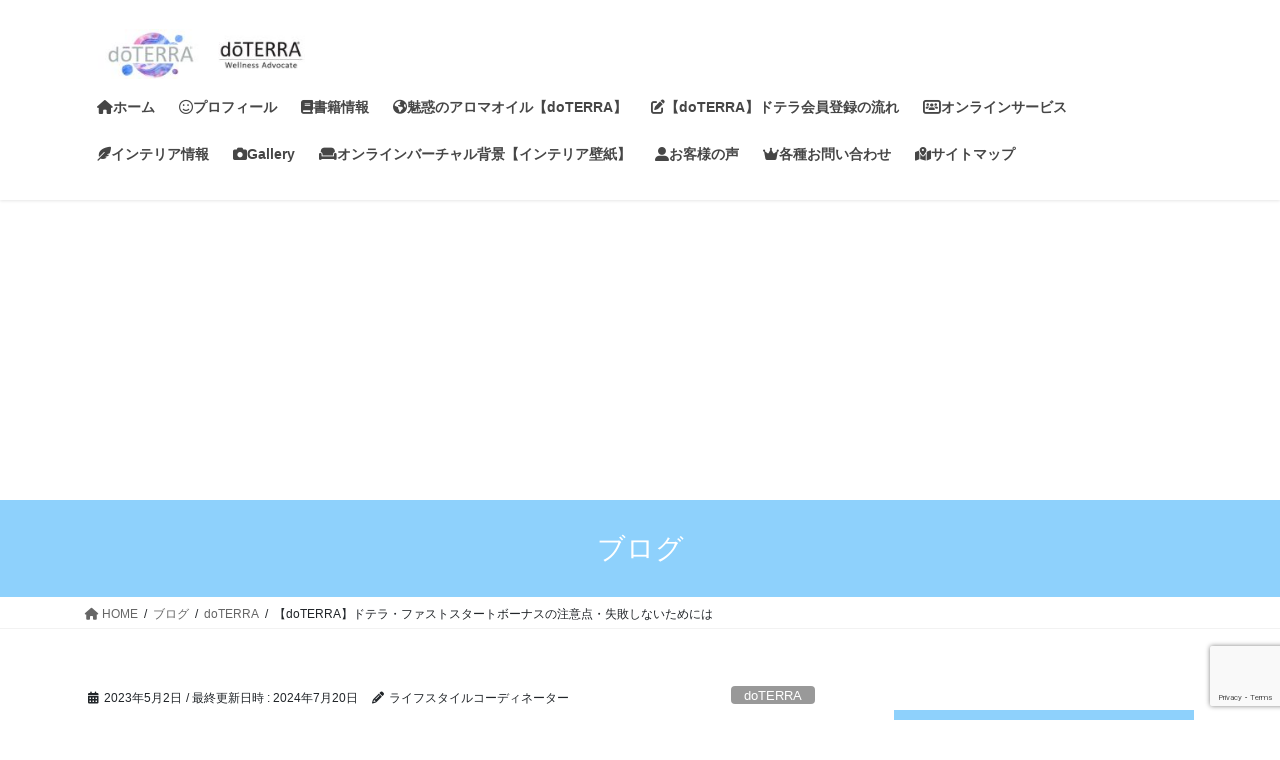

--- FILE ---
content_type: text/html; charset=UTF-8
request_url: https://norikokoyamada.com/doterra-bonus/
body_size: 28053
content:
<!DOCTYPE html>
<html dir="ltr" lang="ja" prefix="og: https://ogp.me/ns#">
<head>
<meta charset="utf-8">
<meta http-equiv="X-UA-Compatible" content="IE=edge">
<meta name="viewport" content="width=device-width, initial-scale=1">
<!-- Google tag (gtag.js) --><script async src="https://www.googletagmanager.com/gtag/js?id=G-RZYHXR0W27"></script><script>window.dataLayer = window.dataLayer || [];function gtag(){dataLayer.push(arguments);}gtag('js', new Date());gtag('config', 'G-RZYHXR0W27');</script>
<title>【doTERRA】ドテラ・ファストスタートボーナスの注意点・失敗しないためには | 【doTERRA】東京都世田谷区ライフスタイル・インテリアコーディネーター・ドテラ会員オンラインサロン</title>

		<!-- All in One SEO 4.9.2 - aioseo.com -->
	<meta name="description" content="ドテラには「ファストスタートボーナス」というものがあります。 新規登録された方がいた際に自分の口座にボーナスが" />
	<meta name="robots" content="max-snippet:-1, max-image-preview:large, max-video-preview:-1" />
	<meta name="author" content="ライフスタイルコーディネーター"/>
	<link rel="canonical" href="https://norikokoyamada.com/doterra-bonus/" />
	<meta name="generator" content="All in One SEO (AIOSEO) 4.9.2" />
		<meta property="og:locale" content="ja_JP" />
		<meta property="og:site_name" content="【doTERRA】東京都世田谷区ライフスタイル・インテリアコーディネーター・ドテラ会員オンラインサロン | 心・健康・環境を整えるライフスタイルのご提案" />
		<meta property="og:type" content="article" />
		<meta property="og:title" content="【doTERRA】ドテラ・ファストスタートボーナスの注意点・失敗しないためには | 【doTERRA】東京都世田谷区ライフスタイル・インテリアコーディネーター・ドテラ会員オンラインサロン" />
		<meta property="og:description" content="ドテラには「ファストスタートボーナス」というものがあります。 新規登録された方がいた際に自分の口座にボーナスが" />
		<meta property="og:url" content="https://norikokoyamada.com/doterra-bonus/" />
		<meta property="article:published_time" content="2023-05-02T16:16:46+00:00" />
		<meta property="article:modified_time" content="2024-07-20T15:41:11+00:00" />
		<meta name="twitter:card" content="summary" />
		<meta name="twitter:title" content="【doTERRA】ドテラ・ファストスタートボーナスの注意点・失敗しないためには | 【doTERRA】東京都世田谷区ライフスタイル・インテリアコーディネーター・ドテラ会員オンラインサロン" />
		<meta name="twitter:description" content="ドテラには「ファストスタートボーナス」というものがあります。 新規登録された方がいた際に自分の口座にボーナスが" />
		<script type="application/ld+json" class="aioseo-schema">
			{"@context":"https:\/\/schema.org","@graph":[{"@type":"Article","@id":"https:\/\/norikokoyamada.com\/doterra-bonus\/#article","name":"\u3010doTERRA\u3011\u30c9\u30c6\u30e9\u30fb\u30d5\u30a1\u30b9\u30c8\u30b9\u30bf\u30fc\u30c8\u30dc\u30fc\u30ca\u30b9\u306e\u6ce8\u610f\u70b9\u30fb\u5931\u6557\u3057\u306a\u3044\u305f\u3081\u306b\u306f | \u3010doTERRA\u3011\u6771\u4eac\u90fd\u4e16\u7530\u8c37\u533a\u30e9\u30a4\u30d5\u30b9\u30bf\u30a4\u30eb\u30fb\u30a4\u30f3\u30c6\u30ea\u30a2\u30b3\u30fc\u30c7\u30a3\u30cd\u30fc\u30bf\u30fc\u30fb\u30c9\u30c6\u30e9\u4f1a\u54e1\u30aa\u30f3\u30e9\u30a4\u30f3\u30b5\u30ed\u30f3","headline":"\u3010doTERRA\u3011\u30c9\u30c6\u30e9\u30fb\u30d5\u30a1\u30b9\u30c8\u30b9\u30bf\u30fc\u30c8\u30dc\u30fc\u30ca\u30b9\u306e\u6ce8\u610f\u70b9\u30fb\u5931\u6557\u3057\u306a\u3044\u305f\u3081\u306b\u306f","author":{"@id":"https:\/\/norikokoyamada.com\/author\/norikointerior\/#author"},"publisher":{"@id":"https:\/\/norikokoyamada.com\/#person"},"image":{"@type":"ImageObject","url":"https:\/\/norikokoyamada.com\/wp-content\/uploads\/2023\/04\/7f77967499ec98656f31e6e1af45590c.jpg","width":1200,"height":675},"datePublished":"2023-05-02T17:16:46+09:00","dateModified":"2024-07-20T16:41:11+09:00","inLanguage":"ja","mainEntityOfPage":{"@id":"https:\/\/norikokoyamada.com\/doterra-bonus\/#webpage"},"isPartOf":{"@id":"https:\/\/norikokoyamada.com\/doterra-bonus\/#webpage"},"articleSection":"doTERRA, \u30a2\u30ed\u30de, doTERRA, Web\u96c6\u5ba2, \u30a2\u30ed\u30de\u30a8\u30c3\u30bb\u30f3\u30b7\u30e3\u30eb\u30aa\u30a4\u30eb, \u30c9\u30c6\u30e9, \u30c9\u30c6\u30e9\u30d3\u30b8\u30cd\u30b9"},{"@type":"BreadcrumbList","@id":"https:\/\/norikokoyamada.com\/doterra-bonus\/#breadcrumblist","itemListElement":[{"@type":"ListItem","@id":"https:\/\/norikokoyamada.com#listItem","position":1,"name":"\u30db\u30fc\u30e0","item":"https:\/\/norikokoyamada.com","nextItem":{"@type":"ListItem","@id":"https:\/\/norikokoyamada.com\/category\/doterra\/#listItem","name":"doTERRA"}},{"@type":"ListItem","@id":"https:\/\/norikokoyamada.com\/category\/doterra\/#listItem","position":2,"name":"doTERRA","item":"https:\/\/norikokoyamada.com\/category\/doterra\/","nextItem":{"@type":"ListItem","@id":"https:\/\/norikokoyamada.com\/doterra-bonus\/#listItem","name":"\u3010doTERRA\u3011\u30c9\u30c6\u30e9\u30fb\u30d5\u30a1\u30b9\u30c8\u30b9\u30bf\u30fc\u30c8\u30dc\u30fc\u30ca\u30b9\u306e\u6ce8\u610f\u70b9\u30fb\u5931\u6557\u3057\u306a\u3044\u305f\u3081\u306b\u306f"},"previousItem":{"@type":"ListItem","@id":"https:\/\/norikokoyamada.com#listItem","name":"\u30db\u30fc\u30e0"}},{"@type":"ListItem","@id":"https:\/\/norikokoyamada.com\/doterra-bonus\/#listItem","position":3,"name":"\u3010doTERRA\u3011\u30c9\u30c6\u30e9\u30fb\u30d5\u30a1\u30b9\u30c8\u30b9\u30bf\u30fc\u30c8\u30dc\u30fc\u30ca\u30b9\u306e\u6ce8\u610f\u70b9\u30fb\u5931\u6557\u3057\u306a\u3044\u305f\u3081\u306b\u306f","previousItem":{"@type":"ListItem","@id":"https:\/\/norikokoyamada.com\/category\/doterra\/#listItem","name":"doTERRA"}}]},{"@type":"Person","@id":"https:\/\/norikokoyamada.com\/#person","name":"\u30e9\u30a4\u30d5\u30b9\u30bf\u30a4\u30eb\u30b3\u30fc\u30c7\u30a3\u30cd\u30fc\u30bf\u30fc","image":{"@type":"ImageObject","@id":"https:\/\/norikokoyamada.com\/doterra-bonus\/#personImage","url":"https:\/\/secure.gravatar.com\/avatar\/fee87c60c74f984e4b55c8399672074d1febe23e8bf925548791d15a258ff2f9?s=96&d=mm&r=g","width":96,"height":96,"caption":"\u30e9\u30a4\u30d5\u30b9\u30bf\u30a4\u30eb\u30b3\u30fc\u30c7\u30a3\u30cd\u30fc\u30bf\u30fc"}},{"@type":"Person","@id":"https:\/\/norikokoyamada.com\/author\/norikointerior\/#author","url":"https:\/\/norikokoyamada.com\/author\/norikointerior\/","name":"\u30e9\u30a4\u30d5\u30b9\u30bf\u30a4\u30eb\u30b3\u30fc\u30c7\u30a3\u30cd\u30fc\u30bf\u30fc","image":{"@type":"ImageObject","@id":"https:\/\/norikokoyamada.com\/doterra-bonus\/#authorImage","url":"https:\/\/secure.gravatar.com\/avatar\/fee87c60c74f984e4b55c8399672074d1febe23e8bf925548791d15a258ff2f9?s=96&d=mm&r=g","width":96,"height":96,"caption":"\u30e9\u30a4\u30d5\u30b9\u30bf\u30a4\u30eb\u30b3\u30fc\u30c7\u30a3\u30cd\u30fc\u30bf\u30fc"}},{"@type":"WebPage","@id":"https:\/\/norikokoyamada.com\/doterra-bonus\/#webpage","url":"https:\/\/norikokoyamada.com\/doterra-bonus\/","name":"\u3010doTERRA\u3011\u30c9\u30c6\u30e9\u30fb\u30d5\u30a1\u30b9\u30c8\u30b9\u30bf\u30fc\u30c8\u30dc\u30fc\u30ca\u30b9\u306e\u6ce8\u610f\u70b9\u30fb\u5931\u6557\u3057\u306a\u3044\u305f\u3081\u306b\u306f | \u3010doTERRA\u3011\u6771\u4eac\u90fd\u4e16\u7530\u8c37\u533a\u30e9\u30a4\u30d5\u30b9\u30bf\u30a4\u30eb\u30fb\u30a4\u30f3\u30c6\u30ea\u30a2\u30b3\u30fc\u30c7\u30a3\u30cd\u30fc\u30bf\u30fc\u30fb\u30c9\u30c6\u30e9\u4f1a\u54e1\u30aa\u30f3\u30e9\u30a4\u30f3\u30b5\u30ed\u30f3","description":"\u30c9\u30c6\u30e9\u306b\u306f\u300c\u30d5\u30a1\u30b9\u30c8\u30b9\u30bf\u30fc\u30c8\u30dc\u30fc\u30ca\u30b9\u300d\u3068\u3044\u3046\u3082\u306e\u304c\u3042\u308a\u307e\u3059\u3002 \u65b0\u898f\u767b\u9332\u3055\u308c\u305f\u65b9\u304c\u3044\u305f\u969b\u306b\u81ea\u5206\u306e\u53e3\u5ea7\u306b\u30dc\u30fc\u30ca\u30b9\u304c","inLanguage":"ja","isPartOf":{"@id":"https:\/\/norikokoyamada.com\/#website"},"breadcrumb":{"@id":"https:\/\/norikokoyamada.com\/doterra-bonus\/#breadcrumblist"},"author":{"@id":"https:\/\/norikokoyamada.com\/author\/norikointerior\/#author"},"creator":{"@id":"https:\/\/norikokoyamada.com\/author\/norikointerior\/#author"},"image":{"@type":"ImageObject","url":"https:\/\/norikokoyamada.com\/wp-content\/uploads\/2023\/04\/7f77967499ec98656f31e6e1af45590c.jpg","@id":"https:\/\/norikokoyamada.com\/doterra-bonus\/#mainImage","width":1200,"height":675},"primaryImageOfPage":{"@id":"https:\/\/norikokoyamada.com\/doterra-bonus\/#mainImage"},"datePublished":"2023-05-02T17:16:46+09:00","dateModified":"2024-07-20T16:41:11+09:00"},{"@type":"WebSite","@id":"https:\/\/norikokoyamada.com\/#website","url":"https:\/\/norikokoyamada.com\/","name":"doTERRA(\u30c9\u30c6\u30e9)\u30a2\u30ed\u30de\u30aa\u30a4\u30eb\u306e\u3042\u308b\u66ae\u3089\u3057","description":"\u5fc3\u30fb\u5065\u5eb7\u30fb\u74b0\u5883\u3092\u6574\u3048\u308b\u30e9\u30a4\u30d5\u30b9\u30bf\u30a4\u30eb\u306e\u3054\u63d0\u6848","inLanguage":"ja","publisher":{"@id":"https:\/\/norikokoyamada.com\/#person"}}]}
		</script>
		<!-- All in One SEO -->

<!-- Jetpack Site Verification Tags -->
<meta name="google-site-verification" content="2yHPPmSyg8ywshZKOrHz186ZaLxMcikI4sBESz8-KQA" />
<link rel='dns-prefetch' href='//www.googletagmanager.com' />
<link rel='dns-prefetch' href='//stats.wp.com' />
<link rel='dns-prefetch' href='//use.fontawesome.com' />
<link rel='preconnect' href='//c0.wp.com' />
<link rel="alternate" type="application/rss+xml" title="【doTERRA】東京都世田谷区ライフスタイル・インテリアコーディネーター・ドテラ会員オンラインサロン &raquo; フィード" href="https://norikokoyamada.com/feed/" />
<link rel="alternate" title="oEmbed (JSON)" type="application/json+oembed" href="https://norikokoyamada.com/wp-json/oembed/1.0/embed?url=https%3A%2F%2Fnorikokoyamada.com%2Fdoterra-bonus%2F" />
<link rel="alternate" title="oEmbed (XML)" type="text/xml+oembed" href="https://norikokoyamada.com/wp-json/oembed/1.0/embed?url=https%3A%2F%2Fnorikokoyamada.com%2Fdoterra-bonus%2F&#038;format=xml" />
<meta name="description" content="ドテラには「ファストスタートボーナス」というものがあります。新規登録された方がいた際に自分の口座にボーナスが入る仕組みです。これを知らないとせっかく入る予定だったボーナスが紹介してくれた方に入りません。【doTERRA】ドテラ・ファストスタートボーナスの注意点・失敗しないためには【ファストスタートボーナスの支払い条件】①100PV以上のLRPがカートに入っていること②100PV以上のLRP購入をしていること※新規登録者の方が60日間に" />		<!-- This site uses the Google Analytics by MonsterInsights plugin v9.11.1 - Using Analytics tracking - https://www.monsterinsights.com/ -->
		<!-- Note: MonsterInsights is not currently configured on this site. The site owner needs to authenticate with Google Analytics in the MonsterInsights settings panel. -->
					<!-- No tracking code set -->
				<!-- / Google Analytics by MonsterInsights -->
		<!-- norikokoyamada.com is managing ads with Advanced Ads 2.0.16 – https://wpadvancedads.com/ --><script id="advads-ready">
			window.advanced_ads_ready=function(e,a){a=a||"complete";var d=function(e){return"interactive"===a?"loading"!==e:"complete"===e};d(document.readyState)?e():document.addEventListener("readystatechange",(function(a){d(a.target.readyState)&&e()}),{once:"interactive"===a})},window.advanced_ads_ready_queue=window.advanced_ads_ready_queue||[];		</script>
		<style id='wp-img-auto-sizes-contain-inline-css' type='text/css'>
img:is([sizes=auto i],[sizes^="auto," i]){contain-intrinsic-size:3000px 1500px}
/*# sourceURL=wp-img-auto-sizes-contain-inline-css */
</style>
<link rel='stylesheet' id='sbi_styles-css' href='https://norikokoyamada.com/wp-content/plugins/instagram-feed/css/sbi-styles.min.css?ver=6.10.0' type='text/css' media='all' />
<link rel='stylesheet' id='vkExUnit_common_style-css' href='https://norikokoyamada.com/wp-content/plugins/vk-all-in-one-expansion-unit/assets/css/vkExUnit_style.css?ver=9.113.0.1' type='text/css' media='all' />
<style id='vkExUnit_common_style-inline-css' type='text/css'>
:root {--ver_page_top_button_url:url(https://norikokoyamada.com/wp-content/plugins/vk-all-in-one-expansion-unit/assets/images/to-top-btn-icon.svg);}@font-face {font-weight: normal;font-style: normal;font-family: "vk_sns";src: url("https://norikokoyamada.com/wp-content/plugins/vk-all-in-one-expansion-unit/inc/sns/icons/fonts/vk_sns.eot?-bq20cj");src: url("https://norikokoyamada.com/wp-content/plugins/vk-all-in-one-expansion-unit/inc/sns/icons/fonts/vk_sns.eot?#iefix-bq20cj") format("embedded-opentype"),url("https://norikokoyamada.com/wp-content/plugins/vk-all-in-one-expansion-unit/inc/sns/icons/fonts/vk_sns.woff?-bq20cj") format("woff"),url("https://norikokoyamada.com/wp-content/plugins/vk-all-in-one-expansion-unit/inc/sns/icons/fonts/vk_sns.ttf?-bq20cj") format("truetype"),url("https://norikokoyamada.com/wp-content/plugins/vk-all-in-one-expansion-unit/inc/sns/icons/fonts/vk_sns.svg?-bq20cj#vk_sns") format("svg");}
.veu_promotion-alert__content--text {border: 1px solid rgba(0,0,0,0.125);padding: 0.5em 1em;border-radius: var(--vk-size-radius);margin-bottom: var(--vk-margin-block-bottom);font-size: 0.875rem;}/* Alert Content部分に段落タグを入れた場合に最後の段落の余白を0にする */.veu_promotion-alert__content--text p:last-of-type{margin-bottom:0;margin-top: 0;}
/*# sourceURL=vkExUnit_common_style-inline-css */
</style>
<style id='wp-emoji-styles-inline-css' type='text/css'>

	img.wp-smiley, img.emoji {
		display: inline !important;
		border: none !important;
		box-shadow: none !important;
		height: 1em !important;
		width: 1em !important;
		margin: 0 0.07em !important;
		vertical-align: -0.1em !important;
		background: none !important;
		padding: 0 !important;
	}
/*# sourceURL=wp-emoji-styles-inline-css */
</style>
<link rel='stylesheet' id='wp-block-library-css' href='https://c0.wp.com/c/6.9/wp-includes/css/dist/block-library/style.min.css' type='text/css' media='all' />
<style id='wp-block-library-inline-css' type='text/css'>
/* VK Color Palettes */

/*# sourceURL=wp-block-library-inline-css */
</style><style id='wp-block-heading-inline-css' type='text/css'>
h1:where(.wp-block-heading).has-background,h2:where(.wp-block-heading).has-background,h3:where(.wp-block-heading).has-background,h4:where(.wp-block-heading).has-background,h5:where(.wp-block-heading).has-background,h6:where(.wp-block-heading).has-background{padding:1.25em 2.375em}h1.has-text-align-left[style*=writing-mode]:where([style*=vertical-lr]),h1.has-text-align-right[style*=writing-mode]:where([style*=vertical-rl]),h2.has-text-align-left[style*=writing-mode]:where([style*=vertical-lr]),h2.has-text-align-right[style*=writing-mode]:where([style*=vertical-rl]),h3.has-text-align-left[style*=writing-mode]:where([style*=vertical-lr]),h3.has-text-align-right[style*=writing-mode]:where([style*=vertical-rl]),h4.has-text-align-left[style*=writing-mode]:where([style*=vertical-lr]),h4.has-text-align-right[style*=writing-mode]:where([style*=vertical-rl]),h5.has-text-align-left[style*=writing-mode]:where([style*=vertical-lr]),h5.has-text-align-right[style*=writing-mode]:where([style*=vertical-rl]),h6.has-text-align-left[style*=writing-mode]:where([style*=vertical-lr]),h6.has-text-align-right[style*=writing-mode]:where([style*=vertical-rl]){rotate:180deg}
/*# sourceURL=https://c0.wp.com/c/6.9/wp-includes/blocks/heading/style.min.css */
</style>
<style id='wp-block-image-inline-css' type='text/css'>
.wp-block-image>a,.wp-block-image>figure>a{display:inline-block}.wp-block-image img{box-sizing:border-box;height:auto;max-width:100%;vertical-align:bottom}@media not (prefers-reduced-motion){.wp-block-image img.hide{visibility:hidden}.wp-block-image img.show{animation:show-content-image .4s}}.wp-block-image[style*=border-radius] img,.wp-block-image[style*=border-radius]>a{border-radius:inherit}.wp-block-image.has-custom-border img{box-sizing:border-box}.wp-block-image.aligncenter{text-align:center}.wp-block-image.alignfull>a,.wp-block-image.alignwide>a{width:100%}.wp-block-image.alignfull img,.wp-block-image.alignwide img{height:auto;width:100%}.wp-block-image .aligncenter,.wp-block-image .alignleft,.wp-block-image .alignright,.wp-block-image.aligncenter,.wp-block-image.alignleft,.wp-block-image.alignright{display:table}.wp-block-image .aligncenter>figcaption,.wp-block-image .alignleft>figcaption,.wp-block-image .alignright>figcaption,.wp-block-image.aligncenter>figcaption,.wp-block-image.alignleft>figcaption,.wp-block-image.alignright>figcaption{caption-side:bottom;display:table-caption}.wp-block-image .alignleft{float:left;margin:.5em 1em .5em 0}.wp-block-image .alignright{float:right;margin:.5em 0 .5em 1em}.wp-block-image .aligncenter{margin-left:auto;margin-right:auto}.wp-block-image :where(figcaption){margin-bottom:1em;margin-top:.5em}.wp-block-image.is-style-circle-mask img{border-radius:9999px}@supports ((-webkit-mask-image:none) or (mask-image:none)) or (-webkit-mask-image:none){.wp-block-image.is-style-circle-mask img{border-radius:0;-webkit-mask-image:url('data:image/svg+xml;utf8,<svg viewBox="0 0 100 100" xmlns="http://www.w3.org/2000/svg"><circle cx="50" cy="50" r="50"/></svg>');mask-image:url('data:image/svg+xml;utf8,<svg viewBox="0 0 100 100" xmlns="http://www.w3.org/2000/svg"><circle cx="50" cy="50" r="50"/></svg>');mask-mode:alpha;-webkit-mask-position:center;mask-position:center;-webkit-mask-repeat:no-repeat;mask-repeat:no-repeat;-webkit-mask-size:contain;mask-size:contain}}:root :where(.wp-block-image.is-style-rounded img,.wp-block-image .is-style-rounded img){border-radius:9999px}.wp-block-image figure{margin:0}.wp-lightbox-container{display:flex;flex-direction:column;position:relative}.wp-lightbox-container img{cursor:zoom-in}.wp-lightbox-container img:hover+button{opacity:1}.wp-lightbox-container button{align-items:center;backdrop-filter:blur(16px) saturate(180%);background-color:#5a5a5a40;border:none;border-radius:4px;cursor:zoom-in;display:flex;height:20px;justify-content:center;opacity:0;padding:0;position:absolute;right:16px;text-align:center;top:16px;width:20px;z-index:100}@media not (prefers-reduced-motion){.wp-lightbox-container button{transition:opacity .2s ease}}.wp-lightbox-container button:focus-visible{outline:3px auto #5a5a5a40;outline:3px auto -webkit-focus-ring-color;outline-offset:3px}.wp-lightbox-container button:hover{cursor:pointer;opacity:1}.wp-lightbox-container button:focus{opacity:1}.wp-lightbox-container button:focus,.wp-lightbox-container button:hover,.wp-lightbox-container button:not(:hover):not(:active):not(.has-background){background-color:#5a5a5a40;border:none}.wp-lightbox-overlay{box-sizing:border-box;cursor:zoom-out;height:100vh;left:0;overflow:hidden;position:fixed;top:0;visibility:hidden;width:100%;z-index:100000}.wp-lightbox-overlay .close-button{align-items:center;cursor:pointer;display:flex;justify-content:center;min-height:40px;min-width:40px;padding:0;position:absolute;right:calc(env(safe-area-inset-right) + 16px);top:calc(env(safe-area-inset-top) + 16px);z-index:5000000}.wp-lightbox-overlay .close-button:focus,.wp-lightbox-overlay .close-button:hover,.wp-lightbox-overlay .close-button:not(:hover):not(:active):not(.has-background){background:none;border:none}.wp-lightbox-overlay .lightbox-image-container{height:var(--wp--lightbox-container-height);left:50%;overflow:hidden;position:absolute;top:50%;transform:translate(-50%,-50%);transform-origin:top left;width:var(--wp--lightbox-container-width);z-index:9999999999}.wp-lightbox-overlay .wp-block-image{align-items:center;box-sizing:border-box;display:flex;height:100%;justify-content:center;margin:0;position:relative;transform-origin:0 0;width:100%;z-index:3000000}.wp-lightbox-overlay .wp-block-image img{height:var(--wp--lightbox-image-height);min-height:var(--wp--lightbox-image-height);min-width:var(--wp--lightbox-image-width);width:var(--wp--lightbox-image-width)}.wp-lightbox-overlay .wp-block-image figcaption{display:none}.wp-lightbox-overlay button{background:none;border:none}.wp-lightbox-overlay .scrim{background-color:#fff;height:100%;opacity:.9;position:absolute;width:100%;z-index:2000000}.wp-lightbox-overlay.active{visibility:visible}@media not (prefers-reduced-motion){.wp-lightbox-overlay.active{animation:turn-on-visibility .25s both}.wp-lightbox-overlay.active img{animation:turn-on-visibility .35s both}.wp-lightbox-overlay.show-closing-animation:not(.active){animation:turn-off-visibility .35s both}.wp-lightbox-overlay.show-closing-animation:not(.active) img{animation:turn-off-visibility .25s both}.wp-lightbox-overlay.zoom.active{animation:none;opacity:1;visibility:visible}.wp-lightbox-overlay.zoom.active .lightbox-image-container{animation:lightbox-zoom-in .4s}.wp-lightbox-overlay.zoom.active .lightbox-image-container img{animation:none}.wp-lightbox-overlay.zoom.active .scrim{animation:turn-on-visibility .4s forwards}.wp-lightbox-overlay.zoom.show-closing-animation:not(.active){animation:none}.wp-lightbox-overlay.zoom.show-closing-animation:not(.active) .lightbox-image-container{animation:lightbox-zoom-out .4s}.wp-lightbox-overlay.zoom.show-closing-animation:not(.active) .lightbox-image-container img{animation:none}.wp-lightbox-overlay.zoom.show-closing-animation:not(.active) .scrim{animation:turn-off-visibility .4s forwards}}@keyframes show-content-image{0%{visibility:hidden}99%{visibility:hidden}to{visibility:visible}}@keyframes turn-on-visibility{0%{opacity:0}to{opacity:1}}@keyframes turn-off-visibility{0%{opacity:1;visibility:visible}99%{opacity:0;visibility:visible}to{opacity:0;visibility:hidden}}@keyframes lightbox-zoom-in{0%{transform:translate(calc((-100vw + var(--wp--lightbox-scrollbar-width))/2 + var(--wp--lightbox-initial-left-position)),calc(-50vh + var(--wp--lightbox-initial-top-position))) scale(var(--wp--lightbox-scale))}to{transform:translate(-50%,-50%) scale(1)}}@keyframes lightbox-zoom-out{0%{transform:translate(-50%,-50%) scale(1);visibility:visible}99%{visibility:visible}to{transform:translate(calc((-100vw + var(--wp--lightbox-scrollbar-width))/2 + var(--wp--lightbox-initial-left-position)),calc(-50vh + var(--wp--lightbox-initial-top-position))) scale(var(--wp--lightbox-scale));visibility:hidden}}
/*# sourceURL=https://c0.wp.com/c/6.9/wp-includes/blocks/image/style.min.css */
</style>
<style id='wp-block-embed-inline-css' type='text/css'>
.wp-block-embed.alignleft,.wp-block-embed.alignright,.wp-block[data-align=left]>[data-type="core/embed"],.wp-block[data-align=right]>[data-type="core/embed"]{max-width:360px;width:100%}.wp-block-embed.alignleft .wp-block-embed__wrapper,.wp-block-embed.alignright .wp-block-embed__wrapper,.wp-block[data-align=left]>[data-type="core/embed"] .wp-block-embed__wrapper,.wp-block[data-align=right]>[data-type="core/embed"] .wp-block-embed__wrapper{min-width:280px}.wp-block-cover .wp-block-embed{min-height:240px;min-width:320px}.wp-block-embed{overflow-wrap:break-word}.wp-block-embed :where(figcaption){margin-bottom:1em;margin-top:.5em}.wp-block-embed iframe{max-width:100%}.wp-block-embed__wrapper{position:relative}.wp-embed-responsive .wp-has-aspect-ratio .wp-block-embed__wrapper:before{content:"";display:block;padding-top:50%}.wp-embed-responsive .wp-has-aspect-ratio iframe{bottom:0;height:100%;left:0;position:absolute;right:0;top:0;width:100%}.wp-embed-responsive .wp-embed-aspect-21-9 .wp-block-embed__wrapper:before{padding-top:42.85%}.wp-embed-responsive .wp-embed-aspect-18-9 .wp-block-embed__wrapper:before{padding-top:50%}.wp-embed-responsive .wp-embed-aspect-16-9 .wp-block-embed__wrapper:before{padding-top:56.25%}.wp-embed-responsive .wp-embed-aspect-4-3 .wp-block-embed__wrapper:before{padding-top:75%}.wp-embed-responsive .wp-embed-aspect-1-1 .wp-block-embed__wrapper:before{padding-top:100%}.wp-embed-responsive .wp-embed-aspect-9-16 .wp-block-embed__wrapper:before{padding-top:177.77%}.wp-embed-responsive .wp-embed-aspect-1-2 .wp-block-embed__wrapper:before{padding-top:200%}
/*# sourceURL=https://c0.wp.com/c/6.9/wp-includes/blocks/embed/style.min.css */
</style>
<style id='wp-block-paragraph-inline-css' type='text/css'>
.is-small-text{font-size:.875em}.is-regular-text{font-size:1em}.is-large-text{font-size:2.25em}.is-larger-text{font-size:3em}.has-drop-cap:not(:focus):first-letter{float:left;font-size:8.4em;font-style:normal;font-weight:100;line-height:.68;margin:.05em .1em 0 0;text-transform:uppercase}body.rtl .has-drop-cap:not(:focus):first-letter{float:none;margin-left:.1em}p.has-drop-cap.has-background{overflow:hidden}:root :where(p.has-background){padding:1.25em 2.375em}:where(p.has-text-color:not(.has-link-color)) a{color:inherit}p.has-text-align-left[style*="writing-mode:vertical-lr"],p.has-text-align-right[style*="writing-mode:vertical-rl"]{rotate:180deg}
/*# sourceURL=https://c0.wp.com/c/6.9/wp-includes/blocks/paragraph/style.min.css */
</style>
<style id='global-styles-inline-css' type='text/css'>
:root{--wp--preset--aspect-ratio--square: 1;--wp--preset--aspect-ratio--4-3: 4/3;--wp--preset--aspect-ratio--3-4: 3/4;--wp--preset--aspect-ratio--3-2: 3/2;--wp--preset--aspect-ratio--2-3: 2/3;--wp--preset--aspect-ratio--16-9: 16/9;--wp--preset--aspect-ratio--9-16: 9/16;--wp--preset--color--black: #000000;--wp--preset--color--cyan-bluish-gray: #abb8c3;--wp--preset--color--white: #ffffff;--wp--preset--color--pale-pink: #f78da7;--wp--preset--color--vivid-red: #cf2e2e;--wp--preset--color--luminous-vivid-orange: #ff6900;--wp--preset--color--luminous-vivid-amber: #fcb900;--wp--preset--color--light-green-cyan: #7bdcb5;--wp--preset--color--vivid-green-cyan: #00d084;--wp--preset--color--pale-cyan-blue: #8ed1fc;--wp--preset--color--vivid-cyan-blue: #0693e3;--wp--preset--color--vivid-purple: #9b51e0;--wp--preset--gradient--vivid-cyan-blue-to-vivid-purple: linear-gradient(135deg,rgb(6,147,227) 0%,rgb(155,81,224) 100%);--wp--preset--gradient--light-green-cyan-to-vivid-green-cyan: linear-gradient(135deg,rgb(122,220,180) 0%,rgb(0,208,130) 100%);--wp--preset--gradient--luminous-vivid-amber-to-luminous-vivid-orange: linear-gradient(135deg,rgb(252,185,0) 0%,rgb(255,105,0) 100%);--wp--preset--gradient--luminous-vivid-orange-to-vivid-red: linear-gradient(135deg,rgb(255,105,0) 0%,rgb(207,46,46) 100%);--wp--preset--gradient--very-light-gray-to-cyan-bluish-gray: linear-gradient(135deg,rgb(238,238,238) 0%,rgb(169,184,195) 100%);--wp--preset--gradient--cool-to-warm-spectrum: linear-gradient(135deg,rgb(74,234,220) 0%,rgb(151,120,209) 20%,rgb(207,42,186) 40%,rgb(238,44,130) 60%,rgb(251,105,98) 80%,rgb(254,248,76) 100%);--wp--preset--gradient--blush-light-purple: linear-gradient(135deg,rgb(255,206,236) 0%,rgb(152,150,240) 100%);--wp--preset--gradient--blush-bordeaux: linear-gradient(135deg,rgb(254,205,165) 0%,rgb(254,45,45) 50%,rgb(107,0,62) 100%);--wp--preset--gradient--luminous-dusk: linear-gradient(135deg,rgb(255,203,112) 0%,rgb(199,81,192) 50%,rgb(65,88,208) 100%);--wp--preset--gradient--pale-ocean: linear-gradient(135deg,rgb(255,245,203) 0%,rgb(182,227,212) 50%,rgb(51,167,181) 100%);--wp--preset--gradient--electric-grass: linear-gradient(135deg,rgb(202,248,128) 0%,rgb(113,206,126) 100%);--wp--preset--gradient--midnight: linear-gradient(135deg,rgb(2,3,129) 0%,rgb(40,116,252) 100%);--wp--preset--font-size--small: 13px;--wp--preset--font-size--medium: 20px;--wp--preset--font-size--large: 36px;--wp--preset--font-size--x-large: 42px;--wp--preset--spacing--20: 0.44rem;--wp--preset--spacing--30: 0.67rem;--wp--preset--spacing--40: 1rem;--wp--preset--spacing--50: 1.5rem;--wp--preset--spacing--60: 2.25rem;--wp--preset--spacing--70: 3.38rem;--wp--preset--spacing--80: 5.06rem;--wp--preset--shadow--natural: 6px 6px 9px rgba(0, 0, 0, 0.2);--wp--preset--shadow--deep: 12px 12px 50px rgba(0, 0, 0, 0.4);--wp--preset--shadow--sharp: 6px 6px 0px rgba(0, 0, 0, 0.2);--wp--preset--shadow--outlined: 6px 6px 0px -3px rgb(255, 255, 255), 6px 6px rgb(0, 0, 0);--wp--preset--shadow--crisp: 6px 6px 0px rgb(0, 0, 0);}:where(.is-layout-flex){gap: 0.5em;}:where(.is-layout-grid){gap: 0.5em;}body .is-layout-flex{display: flex;}.is-layout-flex{flex-wrap: wrap;align-items: center;}.is-layout-flex > :is(*, div){margin: 0;}body .is-layout-grid{display: grid;}.is-layout-grid > :is(*, div){margin: 0;}:where(.wp-block-columns.is-layout-flex){gap: 2em;}:where(.wp-block-columns.is-layout-grid){gap: 2em;}:where(.wp-block-post-template.is-layout-flex){gap: 1.25em;}:where(.wp-block-post-template.is-layout-grid){gap: 1.25em;}.has-black-color{color: var(--wp--preset--color--black) !important;}.has-cyan-bluish-gray-color{color: var(--wp--preset--color--cyan-bluish-gray) !important;}.has-white-color{color: var(--wp--preset--color--white) !important;}.has-pale-pink-color{color: var(--wp--preset--color--pale-pink) !important;}.has-vivid-red-color{color: var(--wp--preset--color--vivid-red) !important;}.has-luminous-vivid-orange-color{color: var(--wp--preset--color--luminous-vivid-orange) !important;}.has-luminous-vivid-amber-color{color: var(--wp--preset--color--luminous-vivid-amber) !important;}.has-light-green-cyan-color{color: var(--wp--preset--color--light-green-cyan) !important;}.has-vivid-green-cyan-color{color: var(--wp--preset--color--vivid-green-cyan) !important;}.has-pale-cyan-blue-color{color: var(--wp--preset--color--pale-cyan-blue) !important;}.has-vivid-cyan-blue-color{color: var(--wp--preset--color--vivid-cyan-blue) !important;}.has-vivid-purple-color{color: var(--wp--preset--color--vivid-purple) !important;}.has-black-background-color{background-color: var(--wp--preset--color--black) !important;}.has-cyan-bluish-gray-background-color{background-color: var(--wp--preset--color--cyan-bluish-gray) !important;}.has-white-background-color{background-color: var(--wp--preset--color--white) !important;}.has-pale-pink-background-color{background-color: var(--wp--preset--color--pale-pink) !important;}.has-vivid-red-background-color{background-color: var(--wp--preset--color--vivid-red) !important;}.has-luminous-vivid-orange-background-color{background-color: var(--wp--preset--color--luminous-vivid-orange) !important;}.has-luminous-vivid-amber-background-color{background-color: var(--wp--preset--color--luminous-vivid-amber) !important;}.has-light-green-cyan-background-color{background-color: var(--wp--preset--color--light-green-cyan) !important;}.has-vivid-green-cyan-background-color{background-color: var(--wp--preset--color--vivid-green-cyan) !important;}.has-pale-cyan-blue-background-color{background-color: var(--wp--preset--color--pale-cyan-blue) !important;}.has-vivid-cyan-blue-background-color{background-color: var(--wp--preset--color--vivid-cyan-blue) !important;}.has-vivid-purple-background-color{background-color: var(--wp--preset--color--vivid-purple) !important;}.has-black-border-color{border-color: var(--wp--preset--color--black) !important;}.has-cyan-bluish-gray-border-color{border-color: var(--wp--preset--color--cyan-bluish-gray) !important;}.has-white-border-color{border-color: var(--wp--preset--color--white) !important;}.has-pale-pink-border-color{border-color: var(--wp--preset--color--pale-pink) !important;}.has-vivid-red-border-color{border-color: var(--wp--preset--color--vivid-red) !important;}.has-luminous-vivid-orange-border-color{border-color: var(--wp--preset--color--luminous-vivid-orange) !important;}.has-luminous-vivid-amber-border-color{border-color: var(--wp--preset--color--luminous-vivid-amber) !important;}.has-light-green-cyan-border-color{border-color: var(--wp--preset--color--light-green-cyan) !important;}.has-vivid-green-cyan-border-color{border-color: var(--wp--preset--color--vivid-green-cyan) !important;}.has-pale-cyan-blue-border-color{border-color: var(--wp--preset--color--pale-cyan-blue) !important;}.has-vivid-cyan-blue-border-color{border-color: var(--wp--preset--color--vivid-cyan-blue) !important;}.has-vivid-purple-border-color{border-color: var(--wp--preset--color--vivid-purple) !important;}.has-vivid-cyan-blue-to-vivid-purple-gradient-background{background: var(--wp--preset--gradient--vivid-cyan-blue-to-vivid-purple) !important;}.has-light-green-cyan-to-vivid-green-cyan-gradient-background{background: var(--wp--preset--gradient--light-green-cyan-to-vivid-green-cyan) !important;}.has-luminous-vivid-amber-to-luminous-vivid-orange-gradient-background{background: var(--wp--preset--gradient--luminous-vivid-amber-to-luminous-vivid-orange) !important;}.has-luminous-vivid-orange-to-vivid-red-gradient-background{background: var(--wp--preset--gradient--luminous-vivid-orange-to-vivid-red) !important;}.has-very-light-gray-to-cyan-bluish-gray-gradient-background{background: var(--wp--preset--gradient--very-light-gray-to-cyan-bluish-gray) !important;}.has-cool-to-warm-spectrum-gradient-background{background: var(--wp--preset--gradient--cool-to-warm-spectrum) !important;}.has-blush-light-purple-gradient-background{background: var(--wp--preset--gradient--blush-light-purple) !important;}.has-blush-bordeaux-gradient-background{background: var(--wp--preset--gradient--blush-bordeaux) !important;}.has-luminous-dusk-gradient-background{background: var(--wp--preset--gradient--luminous-dusk) !important;}.has-pale-ocean-gradient-background{background: var(--wp--preset--gradient--pale-ocean) !important;}.has-electric-grass-gradient-background{background: var(--wp--preset--gradient--electric-grass) !important;}.has-midnight-gradient-background{background: var(--wp--preset--gradient--midnight) !important;}.has-small-font-size{font-size: var(--wp--preset--font-size--small) !important;}.has-medium-font-size{font-size: var(--wp--preset--font-size--medium) !important;}.has-large-font-size{font-size: var(--wp--preset--font-size--large) !important;}.has-x-large-font-size{font-size: var(--wp--preset--font-size--x-large) !important;}
/*# sourceURL=global-styles-inline-css */
</style>
<style id='core-block-supports-inline-css' type='text/css'>
.wp-elements-f1b5e7de820c3a989ad951f32963458f a:where(:not(.wp-element-button)){color:var(--wp--preset--color--pale-pink);}.wp-elements-2e37d6462a194a7ed12809f47517c9f1 a:where(:not(.wp-element-button)){color:var(--wp--preset--color--pale-pink);}
/*# sourceURL=core-block-supports-inline-css */
</style>

<style id='classic-theme-styles-inline-css' type='text/css'>
/*! This file is auto-generated */
.wp-block-button__link{color:#fff;background-color:#32373c;border-radius:9999px;box-shadow:none;text-decoration:none;padding:calc(.667em + 2px) calc(1.333em + 2px);font-size:1.125em}.wp-block-file__button{background:#32373c;color:#fff;text-decoration:none}
/*# sourceURL=/wp-includes/css/classic-themes.min.css */
</style>
<link rel='stylesheet' id='liquid-block-speech-css' href='https://norikokoyamada.com/wp-content/plugins/liquid-speech-balloon/css/block.css?ver=6.9' type='text/css' media='all' />
<style id='font-awesome-svg-styles-default-inline-css' type='text/css'>
.svg-inline--fa {
  display: inline-block;
  height: 1em;
  overflow: visible;
  vertical-align: -.125em;
}
/*# sourceURL=font-awesome-svg-styles-default-inline-css */
</style>
<link rel='stylesheet' id='font-awesome-svg-styles-css' href='http://norikokoyamada.com/wp-content/uploads/font-awesome/v6.4.2/css/svg-with-js.css' type='text/css' media='all' />
<style id='font-awesome-svg-styles-inline-css' type='text/css'>
   .wp-block-font-awesome-icon svg::before,
   .wp-rich-text-font-awesome-icon svg::before {content: unset;}
/*# sourceURL=font-awesome-svg-styles-inline-css */
</style>
<link rel='stylesheet' id='contact-form-7-css' href='https://norikokoyamada.com/wp-content/plugins/contact-form-7/includes/css/styles.css?ver=6.1.4' type='text/css' media='all' />
<link rel='stylesheet' id='toc-screen-css' href='https://norikokoyamada.com/wp-content/plugins/table-of-contents-plus/screen.min.css?ver=2411.1' type='text/css' media='all' />
<link rel='stylesheet' id='vk-swiper-style-css' href='https://norikokoyamada.com/wp-content/plugins/vk-blocks/vendor/vektor-inc/vk-swiper/src/assets/css/swiper-bundle.min.css?ver=11.0.2' type='text/css' media='all' />
<link rel='stylesheet' id='bootstrap-4-style-css' href='https://norikokoyamada.com/wp-content/themes/lightning/_g2/library/bootstrap-4/css/bootstrap.min.css?ver=4.5.0' type='text/css' media='all' />
<link rel='stylesheet' id='lightning-common-style-css' href='https://norikokoyamada.com/wp-content/themes/lightning/_g2/assets/css/common.css?ver=15.32.4' type='text/css' media='all' />
<style id='lightning-common-style-inline-css' type='text/css'>
/* vk-mobile-nav */:root {--vk-mobile-nav-menu-btn-bg-src: url("https://norikokoyamada.com/wp-content/themes/lightning/_g2/inc/vk-mobile-nav/package/images/vk-menu-btn-black.svg");--vk-mobile-nav-menu-btn-close-bg-src: url("https://norikokoyamada.com/wp-content/themes/lightning/_g2/inc/vk-mobile-nav/package/images/vk-menu-close-black.svg");--vk-menu-acc-icon-open-black-bg-src: url("https://norikokoyamada.com/wp-content/themes/lightning/_g2/inc/vk-mobile-nav/package/images/vk-menu-acc-icon-open-black.svg");--vk-menu-acc-icon-open-white-bg-src: url("https://norikokoyamada.com/wp-content/themes/lightning/_g2/inc/vk-mobile-nav/package/images/vk-menu-acc-icon-open-white.svg");--vk-menu-acc-icon-close-black-bg-src: url("https://norikokoyamada.com/wp-content/themes/lightning/_g2/inc/vk-mobile-nav/package/images/vk-menu-close-black.svg");--vk-menu-acc-icon-close-white-bg-src: url("https://norikokoyamada.com/wp-content/themes/lightning/_g2/inc/vk-mobile-nav/package/images/vk-menu-close-white.svg");}
/*# sourceURL=lightning-common-style-inline-css */
</style>
<link rel='stylesheet' id='lightning-design-style-css' href='https://norikokoyamada.com/wp-content/themes/lightning/_g2/design-skin/origin2/css/style.css?ver=15.32.4' type='text/css' media='all' />
<style id='lightning-design-style-inline-css' type='text/css'>
:root {--color-key:#8ed1fc;--wp--preset--color--vk-color-primary:#8ed1fc;--color-key-dark:#ffffff;}
/* ltg common custom */:root {--vk-menu-acc-btn-border-color:#333;--vk-color-primary:#8ed1fc;--vk-color-primary-dark:#ffffff;--vk-color-primary-vivid:#9ce6ff;--color-key:#8ed1fc;--wp--preset--color--vk-color-primary:#8ed1fc;--color-key-dark:#ffffff;}.veu_color_txt_key { color:#ffffff ; }.veu_color_bg_key { background-color:#ffffff ; }.veu_color_border_key { border-color:#ffffff ; }.btn-default { border-color:#8ed1fc;color:#8ed1fc;}.btn-default:focus,.btn-default:hover { border-color:#8ed1fc;background-color: #8ed1fc; }.wp-block-search__button,.btn-primary { background-color:#8ed1fc;border-color:#ffffff; }.wp-block-search__button:focus,.wp-block-search__button:hover,.btn-primary:not(:disabled):not(.disabled):active,.btn-primary:focus,.btn-primary:hover { background-color:#ffffff;border-color:#8ed1fc; }.btn-outline-primary { color : #8ed1fc ; border-color:#8ed1fc; }.btn-outline-primary:not(:disabled):not(.disabled):active,.btn-outline-primary:focus,.btn-outline-primary:hover { color : #fff; background-color:#8ed1fc;border-color:#ffffff; }a { color:#8ed1fc; }
.tagcloud a:before { font-family: "Font Awesome 5 Free";content: "\f02b";font-weight: bold; }
.media .media-body .media-heading a:hover { color:#8ed1fc; }@media (min-width: 768px){.gMenu > li:before,.gMenu > li.menu-item-has-children::after { border-bottom-color:#ffffff }.gMenu li li { background-color:#ffffff }.gMenu li li a:hover { background-color:#8ed1fc; }} /* @media (min-width: 768px) */.page-header { background-color:#8ed1fc; }h2,.mainSection-title { border-top-color:#8ed1fc; }h3:after,.subSection-title:after { border-bottom-color:#8ed1fc; }ul.page-numbers li span.page-numbers.current,.page-link dl .post-page-numbers.current { background-color:#8ed1fc; }.pager li > a { border-color:#8ed1fc;color:#8ed1fc;}.pager li > a:hover { background-color:#8ed1fc;color:#fff;}.siteFooter { border-top-color:#8ed1fc; }dt { border-left-color:#8ed1fc; }:root {--g_nav_main_acc_icon_open_url:url(https://norikokoyamada.com/wp-content/themes/lightning/_g2/inc/vk-mobile-nav/package/images/vk-menu-acc-icon-open-black.svg);--g_nav_main_acc_icon_close_url: url(https://norikokoyamada.com/wp-content/themes/lightning/_g2/inc/vk-mobile-nav/package/images/vk-menu-close-black.svg);--g_nav_sub_acc_icon_open_url: url(https://norikokoyamada.com/wp-content/themes/lightning/_g2/inc/vk-mobile-nav/package/images/vk-menu-acc-icon-open-white.svg);--g_nav_sub_acc_icon_close_url: url(https://norikokoyamada.com/wp-content/themes/lightning/_g2/inc/vk-mobile-nav/package/images/vk-menu-close-white.svg);}
/*# sourceURL=lightning-design-style-inline-css */
</style>
<link rel='stylesheet' id='veu-cta-css' href='https://norikokoyamada.com/wp-content/plugins/vk-all-in-one-expansion-unit/inc/call-to-action/package/assets/css/style.css?ver=9.113.0.1' type='text/css' media='all' />
<link rel='stylesheet' id='vk-blocks-build-css-css' href='https://norikokoyamada.com/wp-content/plugins/vk-blocks/build/block-build.css?ver=1.115.2.1' type='text/css' media='all' />
<style id='vk-blocks-build-css-inline-css' type='text/css'>

	:root {
		--vk_image-mask-circle: url(https://norikokoyamada.com/wp-content/plugins/vk-blocks/inc/vk-blocks/images/circle.svg);
		--vk_image-mask-wave01: url(https://norikokoyamada.com/wp-content/plugins/vk-blocks/inc/vk-blocks/images/wave01.svg);
		--vk_image-mask-wave02: url(https://norikokoyamada.com/wp-content/plugins/vk-blocks/inc/vk-blocks/images/wave02.svg);
		--vk_image-mask-wave03: url(https://norikokoyamada.com/wp-content/plugins/vk-blocks/inc/vk-blocks/images/wave03.svg);
		--vk_image-mask-wave04: url(https://norikokoyamada.com/wp-content/plugins/vk-blocks/inc/vk-blocks/images/wave04.svg);
	}
	

	:root {

		--vk-balloon-border-width:1px;

		--vk-balloon-speech-offset:-12px;
	}
	

	:root {
		--vk_flow-arrow: url(https://norikokoyamada.com/wp-content/plugins/vk-blocks/inc/vk-blocks/images/arrow_bottom.svg);
	}
	
/*# sourceURL=vk-blocks-build-css-inline-css */
</style>
<link rel='stylesheet' id='lightning-theme-style-css' href='https://norikokoyamada.com/wp-content/themes/lightning-child/style.css?ver=6.16.0.1572158196' type='text/css' media='all' />
<link rel='stylesheet' id='vk-font-awesome-css' href='https://norikokoyamada.com/wp-content/themes/lightning/vendor/vektor-inc/font-awesome-versions/src/versions/6/css/all.min.css?ver=6.6.0' type='text/css' media='all' />
<link rel='stylesheet' id='font-awesome-official-css' href='https://use.fontawesome.com/releases/v6.4.2/css/all.css' type='text/css' media='all' integrity="sha384-blOohCVdhjmtROpu8+CfTnUWham9nkX7P7OZQMst+RUnhtoY/9qemFAkIKOYxDI3" crossorigin="anonymous" />
<link rel='stylesheet' id='no-right-click-images-frontend-css' href='https://norikokoyamada.com/wp-content/plugins/no-right-click-images-plugin/css/no-right-click-images-frontend.css?ver=4.1' type='text/css' media='all' />
<link rel='stylesheet' id='usces_default_css-css' href='http://norikokoyamada.com/wp-content/plugins/usc-e-shop/css/usces_default.css?ver=2.11.26.2512161' type='text/css' media='all' />
<link rel='stylesheet' id='dashicons-css' href='https://c0.wp.com/c/6.9/wp-includes/css/dashicons.min.css' type='text/css' media='all' />
<link rel='stylesheet' id='usces_cart_css-css' href='http://norikokoyamada.com/wp-content/plugins/usc-e-shop/css/usces_cart.css?ver=2.11.26.2512161' type='text/css' media='all' />
<link rel='stylesheet' id='font-awesome-official-v4shim-css' href='https://use.fontawesome.com/releases/v6.4.2/css/v4-shims.css' type='text/css' media='all' integrity="sha384-IqMDcR2qh8kGcGdRrxwop5R2GiUY5h8aDR/LhYxPYiXh3sAAGGDkFvFqWgFvTsTd" crossorigin="anonymous" />
<script type="text/javascript" src="https://c0.wp.com/c/6.9/wp-includes/js/jquery/jquery.min.js" id="jquery-core-js"></script>
<script type="text/javascript" src="https://c0.wp.com/c/6.9/wp-includes/js/jquery/jquery-migrate.min.js" id="jquery-migrate-js"></script>

<!-- Site Kit によって追加された Google タグ（gtag.js）スニペット -->
<!-- Google アナリティクス スニペット (Site Kit が追加) -->
<script type="text/javascript" src="https://www.googletagmanager.com/gtag/js?id=GT-K82QGMC" id="google_gtagjs-js" async></script>
<script type="text/javascript" id="google_gtagjs-js-after">
/* <![CDATA[ */
window.dataLayer = window.dataLayer || [];function gtag(){dataLayer.push(arguments);}
gtag("set","linker",{"domains":["norikokoyamada.com"]});
gtag("js", new Date());
gtag("set", "developer_id.dZTNiMT", true);
gtag("config", "GT-K82QGMC");
//# sourceURL=google_gtagjs-js-after
/* ]]> */
</script>
<link rel="https://api.w.org/" href="https://norikokoyamada.com/wp-json/" /><link rel="alternate" title="JSON" type="application/json" href="https://norikokoyamada.com/wp-json/wp/v2/posts/12386" /><link rel="EditURI" type="application/rsd+xml" title="RSD" href="https://norikokoyamada.com/xmlrpc.php?rsd" />
<meta name="generator" content="WordPress 6.9" />
<link rel='shortlink' href='https://norikokoyamada.com/?p=12386' />
<meta name="generator" content="Site Kit by Google 1.168.0" />	<style>img#wpstats{display:none}</style>
		<style id="lightning-color-custom-for-plugins" type="text/css">/* ltg theme common */.color_key_bg,.color_key_bg_hover:hover{background-color: #8ed1fc;}.color_key_txt,.color_key_txt_hover:hover{color: #8ed1fc;}.color_key_border,.color_key_border_hover:hover{border-color: #8ed1fc;}.color_key_dark_bg,.color_key_dark_bg_hover:hover{background-color: #ffffff;}.color_key_dark_txt,.color_key_dark_txt_hover:hover{color: #ffffff;}.color_key_dark_border,.color_key_dark_border_hover:hover{border-color: #ffffff;}</style><!-- [ VK All in One Expansion Unit OGP ] -->
<meta property="og:site_name" content="【doTERRA】東京都世田谷区ライフスタイル・インテリアコーディネーター・ドテラ会員オンラインサロン" />
<meta property="og:url" content="https://norikokoyamada.com/doterra-bonus/" />
<meta property="og:title" content="【doTERRA】ドテラ・ファストスタートボーナスの注意点・失敗しないためには | 【doTERRA】東京都世田谷区ライフスタイル・インテリアコーディネーター・ドテラ会員オンラインサロン" />
<meta property="og:description" content="ドテラには「ファストスタートボーナス」というものがあります。新規登録された方がいた際に自分の口座にボーナスが入る仕組みです。これを知らないとせっかく入る予定だったボーナスが紹介してくれた方に入りません。【doTERRA】ドテラ・ファストスタートボーナスの注意点・失敗しないためには【ファストスタートボーナスの支払い条件】①100PV以上のLRPがカートに入っていること②100PV以上のLRP購入をしていること※新規登録者の方が60日間に" />
<meta property="og:type" content="article" />
<meta property="og:image" content="https://norikokoyamada.com/wp-content/uploads/2023/04/7f77967499ec98656f31e6e1af45590c-1024x576.jpg" />
<meta property="og:image:width" content="1024" />
<meta property="og:image:height" content="576" />
<!-- [ / VK All in One Expansion Unit OGP ] -->
<!-- [ VK All in One Expansion Unit twitter card ] -->
<meta name="twitter:card" content="summary_large_image">
<meta name="twitter:description" content="ドテラには「ファストスタートボーナス」というものがあります。新規登録された方がいた際に自分の口座にボーナスが入る仕組みです。これを知らないとせっかく入る予定だったボーナスが紹介してくれた方に入りません。【doTERRA】ドテラ・ファストスタートボーナスの注意点・失敗しないためには【ファストスタートボーナスの支払い条件】①100PV以上のLRPがカートに入っていること②100PV以上のLRP購入をしていること※新規登録者の方が60日間に">
<meta name="twitter:title" content="【doTERRA】ドテラ・ファストスタートボーナスの注意点・失敗しないためには | 【doTERRA】東京都世田谷区ライフスタイル・インテリアコーディネーター・ドテラ会員オンラインサロン">
<meta name="twitter:url" content="https://norikokoyamada.com/doterra-bonus/">
	<meta name="twitter:image" content="https://norikokoyamada.com/wp-content/uploads/2023/04/7f77967499ec98656f31e6e1af45590c-1024x576.jpg">
	<meta name="twitter:domain" content="norikokoyamada.com">
	<!-- [ / VK All in One Expansion Unit twitter card ] -->
	<link rel="icon" href="https://norikokoyamada.com/wp-content/uploads/2024/03/cropped-7d91004b6fff1ccfe845364098e9ed9f-32x32.jpg" sizes="32x32" />
<link rel="icon" href="https://norikokoyamada.com/wp-content/uploads/2024/03/cropped-7d91004b6fff1ccfe845364098e9ed9f-192x192.jpg" sizes="192x192" />
<link rel="apple-touch-icon" href="https://norikokoyamada.com/wp-content/uploads/2024/03/cropped-7d91004b6fff1ccfe845364098e9ed9f-180x180.jpg" />
<meta name="msapplication-TileImage" content="https://norikokoyamada.com/wp-content/uploads/2024/03/cropped-7d91004b6fff1ccfe845364098e9ed9f-270x270.jpg" />
		<style type="text/css" id="wp-custom-css">
			.copySection p:nth-child(2){ display:none !important ; }		</style>
		<!-- [ VK All in One Expansion Unit Article Structure Data ] --><script type="application/ld+json">{"@context":"https://schema.org/","@type":"Article","headline":"【doTERRA】ドテラ・ファストスタートボーナスの注意点・失敗しないためには","image":"https://norikokoyamada.com/wp-content/uploads/2023/04/7f77967499ec98656f31e6e1af45590c-320x180.jpg","datePublished":"2023-05-02T17:16:46+09:00","dateModified":"2024-07-20T16:41:11+09:00","author":{"@type":"organization","name":"ライフスタイルコーディネーター","url":"https://norikokoyamada.com/","sameAs":""}}</script><!-- [ / VK All in One Expansion Unit Article Structure Data ] -->
<link rel='stylesheet' id='mailpoet_public-css' href='https://norikokoyamada.com/wp-content/plugins/mailpoet/assets/dist/css/mailpoet-public.b1f0906e.css?ver=6.9' type='text/css' media='all' />
<link rel='stylesheet' id='mailpoet_custom_fonts_0-css' href='https://fonts.googleapis.com/css?family=Abril+FatFace%3A400%2C400i%2C700%2C700i%7CAlegreya%3A400%2C400i%2C700%2C700i%7CAlegreya+Sans%3A400%2C400i%2C700%2C700i%7CAmatic+SC%3A400%2C400i%2C700%2C700i%7CAnonymous+Pro%3A400%2C400i%2C700%2C700i%7CArchitects+Daughter%3A400%2C400i%2C700%2C700i%7CArchivo%3A400%2C400i%2C700%2C700i%7CArchivo+Narrow%3A400%2C400i%2C700%2C700i%7CAsap%3A400%2C400i%2C700%2C700i%7CBarlow%3A400%2C400i%2C700%2C700i%7CBioRhyme%3A400%2C400i%2C700%2C700i%7CBonbon%3A400%2C400i%2C700%2C700i%7CCabin%3A400%2C400i%2C700%2C700i%7CCairo%3A400%2C400i%2C700%2C700i%7CCardo%3A400%2C400i%2C700%2C700i%7CChivo%3A400%2C400i%2C700%2C700i%7CConcert+One%3A400%2C400i%2C700%2C700i%7CCormorant%3A400%2C400i%2C700%2C700i%7CCrimson+Text%3A400%2C400i%2C700%2C700i%7CEczar%3A400%2C400i%2C700%2C700i%7CExo+2%3A400%2C400i%2C700%2C700i%7CFira+Sans%3A400%2C400i%2C700%2C700i%7CFjalla+One%3A400%2C400i%2C700%2C700i%7CFrank+Ruhl+Libre%3A400%2C400i%2C700%2C700i%7CGreat+Vibes%3A400%2C400i%2C700%2C700i&#038;ver=6.9' type='text/css' media='all' />
<link rel='stylesheet' id='mailpoet_custom_fonts_1-css' href='https://fonts.googleapis.com/css?family=Heebo%3A400%2C400i%2C700%2C700i%7CIBM+Plex%3A400%2C400i%2C700%2C700i%7CInconsolata%3A400%2C400i%2C700%2C700i%7CIndie+Flower%3A400%2C400i%2C700%2C700i%7CInknut+Antiqua%3A400%2C400i%2C700%2C700i%7CInter%3A400%2C400i%2C700%2C700i%7CKarla%3A400%2C400i%2C700%2C700i%7CLibre+Baskerville%3A400%2C400i%2C700%2C700i%7CLibre+Franklin%3A400%2C400i%2C700%2C700i%7CMontserrat%3A400%2C400i%2C700%2C700i%7CNeuton%3A400%2C400i%2C700%2C700i%7CNotable%3A400%2C400i%2C700%2C700i%7CNothing+You+Could+Do%3A400%2C400i%2C700%2C700i%7CNoto+Sans%3A400%2C400i%2C700%2C700i%7CNunito%3A400%2C400i%2C700%2C700i%7COld+Standard+TT%3A400%2C400i%2C700%2C700i%7COxygen%3A400%2C400i%2C700%2C700i%7CPacifico%3A400%2C400i%2C700%2C700i%7CPoppins%3A400%2C400i%2C700%2C700i%7CProza+Libre%3A400%2C400i%2C700%2C700i%7CPT+Sans%3A400%2C400i%2C700%2C700i%7CPT+Serif%3A400%2C400i%2C700%2C700i%7CRakkas%3A400%2C400i%2C700%2C700i%7CReenie+Beanie%3A400%2C400i%2C700%2C700i%7CRoboto+Slab%3A400%2C400i%2C700%2C700i&#038;ver=6.9' type='text/css' media='all' />
<link rel='stylesheet' id='mailpoet_custom_fonts_2-css' href='https://fonts.googleapis.com/css?family=Ropa+Sans%3A400%2C400i%2C700%2C700i%7CRubik%3A400%2C400i%2C700%2C700i%7CShadows+Into+Light%3A400%2C400i%2C700%2C700i%7CSpace+Mono%3A400%2C400i%2C700%2C700i%7CSpectral%3A400%2C400i%2C700%2C700i%7CSue+Ellen+Francisco%3A400%2C400i%2C700%2C700i%7CTitillium+Web%3A400%2C400i%2C700%2C700i%7CUbuntu%3A400%2C400i%2C700%2C700i%7CVarela%3A400%2C400i%2C700%2C700i%7CVollkorn%3A400%2C400i%2C700%2C700i%7CWork+Sans%3A400%2C400i%2C700%2C700i%7CYatra+One%3A400%2C400i%2C700%2C700i&#038;ver=6.9' type='text/css' media='all' />
</head>
<body class="wp-singular post-template-default single single-post postid-12386 single-format-standard wp-theme-lightning wp-child-theme-lightning-child vk-blocks fa_v6_css post-name-doterra-bonus category-doterra category-%e3%82%a2%e3%83%ad%e3%83%9e tag-doterra tag-web%e9%9b%86%e5%ae%a2 tag-%e3%82%a2%e3%83%ad%e3%83%9e%e3%82%a8%e3%83%83%e3%82%bb%e3%83%b3%e3%82%b7%e3%83%a3%e3%83%ab%e3%82%aa%e3%82%a4%e3%83%ab tag-%e3%83%89%e3%83%86%e3%83%a9 tag-%e3%83%89%e3%83%86%e3%83%a9%e3%83%93%e3%82%b8%e3%83%8d%e3%82%b9 post-type-post sidebar-fix sidebar-fix-priority-top bootstrap4 device-pc aa-prefix-advads-">

<header class="navbar siteHeader">
		<div class="container siteHeadContainer">
		<div class="navbar-header">
			<h1 class="navbar-brand siteHeader_logo">
			<a href="https://norikokoyamada.com/"><span>
			<img src="https://norikokoyamada.com/wp-content/uploads/2025/01/635fbd9ba2407fdb25198f5865cb4595.jpg" alt="【doTERRA】東京都世田谷区ライフスタイル・インテリアコーディネーター・ドテラ会員オンラインサロン" />			</span></a>
			</h1>
								</div>

		<div id="gMenu_outer" class="gMenu_outer"><nav class="menu-%e3%83%a1%e3%82%a4%e3%83%b3%e3%83%a1%e3%83%8b%e3%83%a5%e3%83%bc-container"><ul id="menu-%e3%83%a1%e3%82%a4%e3%83%b3%e3%83%a1%e3%83%8b%e3%83%a5%e3%83%bc" class="menu nav gMenu"><li id="menu-item-2872" class="menu-item menu-item-type-custom menu-item-object-custom menu-item-home"><a href="https://norikokoyamada.com/"><strong class="gMenu_name"><i class="fas fa-home"></i>ホーム</strong></a></li>
<li id="menu-item-15945" class="menu-item menu-item-type-post_type menu-item-object-page"><a href="https://norikokoyamada.com/profile/"><strong class="gMenu_name"><i class="fa-regular fa-face-smile"></i>プロフィール</strong></a></li>
<li id="menu-item-8468" class="menu-item menu-item-type-post_type menu-item-object-page"><a href="https://norikokoyamada.com/london-interiorbook/"><strong class="gMenu_name"><i class="fa fa-book" aria-hidden="true"></i>書籍情報</strong></a></li>
<li id="menu-item-10317" class="menu-item menu-item-type-post_type menu-item-object-page"><a href="https://norikokoyamada.com/doterra/"><strong class="gMenu_name"><i class="fa fa-globe" aria-hidden="true"></i>魅惑のアロマオイル【doTERRA】</strong></a></li>
<li id="menu-item-14872" class="menu-item menu-item-type-post_type menu-item-object-page menu-item-has-children"><a href="https://norikokoyamada.com/doterra-member-redistration/"><strong class="gMenu_name"><i class="fa-solid fa-pen-to-square"></i>【doTERRA】ドテラ会員登録の流れ</strong></a>
<ul class="sub-menu">
	<li id="menu-item-20691" class="menu-item menu-item-type-post_type menu-item-object-page"><a href="https://norikokoyamada.com/membership/">ビジネスメンバー限定ページ</a></li>
	<li id="menu-item-21450" class="menu-item menu-item-type-post_type menu-item-object-page"><a href="https://norikokoyamada.com/doterra-wa-bisiness/">doTERRAビジネスにご興味ある方へ</a></li>
	<li id="menu-item-19437" class="menu-item menu-item-type-post_type menu-item-object-page"><a href="https://norikokoyamada.com/doterra-member/">【doTERRA】ドテラWA会員メンバー随時募集中</a></li>
	<li id="menu-item-21822" class="menu-item menu-item-type-post_type menu-item-object-page"><a href="https://norikokoyamada.com/doterra-wa-interview/">【doTERRA】ドテラWA会員ビジネスメンバーさんにインタビュー</a></li>
	<li id="menu-item-22040" class="menu-item menu-item-type-post_type menu-item-object-page"><a href="https://norikokoyamada.com/doterra-term/">【doTERRA】ドテラ用語の説明</a></li>
	<li id="menu-item-21711" class="menu-item menu-item-type-post_type menu-item-object-page"><a href="https://norikokoyamada.com/doterra-success-fee/">【doTERRA】ドテラ報酬プラン</a></li>
	<li id="menu-item-16641" class="menu-item menu-item-type-post_type menu-item-object-page"><a href="https://norikokoyamada.com/doterra-productcenter/">【doTERRA】ドテラ六本木本社・プロダクトセンターへご一緒いたします</a></li>
	<li id="menu-item-19102" class="menu-item menu-item-type-post_type menu-item-object-page"><a href="https://norikokoyamada.com/doterra-shop/">ドテラ製品を小売価格でご購入いただけます</a></li>
	<li id="menu-item-16629" class="menu-item menu-item-type-post_type menu-item-object-page"><a href="https://norikokoyamada.com/doterra-starter-kit/">【doTERRA】ドテラ初回だけのお得な登録キットご購入方法を徹底解説</a></li>
	<li id="menu-item-16906" class="menu-item menu-item-type-post_type menu-item-object-page"><a href="https://norikokoyamada.com/doterra-myselection/">【doTERRA】ドテラおすすめセレクション★</a></li>
	<li id="menu-item-17209" class="menu-item menu-item-type-post_type menu-item-object-page"><a href="https://norikokoyamada.com/doterra-orders/">【doTERRA】ドテラ製品受注のご案内</a></li>
	<li id="menu-item-21346" class="menu-item menu-item-type-post_type menu-item-object-page"><a href="https://norikokoyamada.com/doterra-request/">【doTERRA】ドテラ製品代理購入申し込み</a></li>
	<li id="menu-item-15319" class="menu-item menu-item-type-post_type menu-item-object-page"><a href="https://norikokoyamada.com/aroma-work-shop/">ドテラで香るインテリア・アロマクラフトワークショップ</a></li>
</ul>
</li>
<li id="menu-item-14039" class="menu-item menu-item-type-post_type menu-item-object-page menu-item-has-children"><a href="https://norikokoyamada.com/cafetalk/"><strong class="gMenu_name"><i class="fa-solid fa-users-rectangle"></i>オンラインサービス　　</strong></a>
<ul class="sub-menu">
	<li id="menu-item-2871" class="menu-item menu-item-type-post_type menu-item-object-page"><a href="https://norikokoyamada.com/service/online-plan-a/">オンラインインテリアコーディネートプランA：3Dインテリアパース/アドバイス付</a></li>
	<li id="menu-item-2869" class="menu-item menu-item-type-post_type menu-item-object-page"><a href="https://norikokoyamada.com/service/online-plan-b/">オンラインインテリアコーディネートプランB：インテリア提案</a></li>
	<li id="menu-item-2868" class="menu-item menu-item-type-post_type menu-item-object-page"><a href="https://norikokoyamada.com/service/coordination-plan-c/">インテリアコーディネートサービスプランC</a></li>
	<li id="menu-item-2867" class="menu-item menu-item-type-post_type menu-item-object-page"><a href="https://norikokoyamada.com/service/coordination-plan-d/">インテリアコーディネートサービスプランD</a></li>
	<li id="menu-item-2870" class="menu-item menu-item-type-post_type menu-item-object-page"><a href="https://norikokoyamada.com/service/online/">Zoomやオンラインツールで使える！バーチャル背景・オリジナルインテリア壁紙販売</a></li>
	<li id="menu-item-8182" class="menu-item menu-item-type-post_type menu-item-object-page"><a href="https://norikokoyamada.com/vacancy/">不動産投資・賃貸物件・空室対策・賃貸経営の悩み・オーナー様向け</a></li>
</ul>
</li>
<li id="menu-item-2862" class="menu-item menu-item-type-post_type menu-item-object-page"><a href="https://norikokoyamada.com/interior-service/"><strong class="gMenu_name"><i class="fas fa-feather-alt"></i>インテリア情報</strong></a></li>
<li id="menu-item-6687" class="menu-item menu-item-type-post_type menu-item-object-page"><a href="https://norikokoyamada.com/gallery-top/"><strong class="gMenu_name"><i class="fas fa-camera"></i>Gallery</strong></a></li>
<li id="menu-item-8530" class="menu-item menu-item-type-post_type menu-item-object-page"><a href="https://norikokoyamada.com/gallery-top/wallpaper/"><strong class="gMenu_name"><i class="fas fa-couch"></i>オンラインバーチャル背景【インテリア壁紙】</strong></a></li>
<li id="menu-item-8368" class="menu-item menu-item-type-post_type menu-item-object-page"><a href="https://norikokoyamada.com/%e3%80%90%e3%81%8a%e5%ae%a2%e6%a7%98%e3%81%ae%e5%a3%b0%e3%80%91/"><strong class="gMenu_name"><i class="fas fa-user-alt"></i>お客様の声</strong></a></li>
<li id="menu-item-2864" class="menu-item menu-item-type-post_type menu-item-object-page"><a href="https://norikokoyamada.com/contact-us/"><strong class="gMenu_name"><i class="fas fa-crown"></i>各種お問い合わせ</strong></a></li>
<li id="menu-item-17545" class="menu-item menu-item-type-post_type menu-item-object-page"><a href="https://norikokoyamada.com/sitemap-page/"><strong class="gMenu_name"><i class="fa-solid fa-map-location-dot"></i>サイトマップ</strong></a></li>
</ul></nav></div>	</div>
	</header>

<div class="section page-header"><div class="container"><div class="row"><div class="col-md-12">
<div class="page-header_pageTitle">
ブログ</div>
</div></div></div></div><!-- [ /.page-header ] -->


<!-- [ .breadSection ] --><div class="section breadSection"><div class="container"><div class="row"><ol class="breadcrumb" itemscope itemtype="https://schema.org/BreadcrumbList"><li id="panHome" itemprop="itemListElement" itemscope itemtype="http://schema.org/ListItem"><a itemprop="item" href="https://norikokoyamada.com/"><span itemprop="name"><i class="fa fa-home"></i> HOME</span></a><meta itemprop="position" content="1" /></li><li itemprop="itemListElement" itemscope itemtype="http://schema.org/ListItem"><a itemprop="item" href="https://norikokoyamada.com/blog/"><span itemprop="name">ブログ</span></a><meta itemprop="position" content="2" /></li><li itemprop="itemListElement" itemscope itemtype="http://schema.org/ListItem"><a itemprop="item" href="https://norikokoyamada.com/category/doterra/"><span itemprop="name">doTERRA</span></a><meta itemprop="position" content="3" /></li><li><span>【doTERRA】ドテラ・ファストスタートボーナスの注意点・失敗しないためには</span><meta itemprop="position" content="4" /></li></ol></div></div></div><!-- [ /.breadSection ] -->

<div class="section siteContent">
<div class="container">
<div class="row">

	<div class="col mainSection mainSection-col-two baseSection vk_posts-mainSection" id="main" role="main">
				<article id="post-12386" class="entry entry-full post-12386 post type-post status-publish format-standard has-post-thumbnail hentry category-doterra category-31 tag-doterra tag-web tag-43 tag-37 tag-44">

	
	
		<header class="entry-header">
			<div class="entry-meta">


<span class="published entry-meta_items">2023年5月2日</span>

<span class="entry-meta_items entry-meta_updated">/ 最終更新日時 : <span class="updated">2024年7月20日</span></span>


	
	<span class="vcard author entry-meta_items entry-meta_items_author"><span class="fn">ライフスタイルコーディネーター</span></span>



<span class="entry-meta_items entry-meta_items_term"><a href="https://norikokoyamada.com/category/doterra/" class="btn btn-xs btn-primary entry-meta_items_term_button" style="background-color:#999999;border:none;">doTERRA</a></span>
</div>
				<h1 class="entry-title">
											【doTERRA】ドテラ・ファストスタートボーナスの注意点・失敗しないためには									</h1>
		</header>

	
	
	<div class="entry-body">
				
<p>ドテラには「<span style="color: #333399;"><strong>ファストスタートボーナス</strong></span>」というものがあります。</p>
<p>新規登録された方がいた際に自分の口座にボーナスが入る仕組みです。</p>
<p>これを知らないとせっかく入る予定だったボーナスが紹介してくれた方に入りません。</p>



<div id="toc_container" class="toc_light_blue no_bullets"><p class="toc_title">目次</p><ul class="toc_list"><li><a href="#doTERRA"><span class="toc_number toc_depth_1">1</span> 【doTERRA】ドテラ・ファストスタートボーナスの注意点・失敗しないためには</a></li><li><a href="#i"><span class="toc_number toc_depth_1">2</span> 【ファストスタートボーナスの支払い条件】</a></li><li><a href="#i-2"><span class="toc_number toc_depth_1">3</span> 【ビジネスしている方】</a></li><li><a href="#i-3"><span class="toc_number toc_depth_1">4</span> 【ポイントが付く時期】</a></li><li><a href="#i-4"><span class="toc_number toc_depth_1">5</span> 【プライマリーボーナス】</a></li><li><a href="#i-5"><span class="toc_number toc_depth_1">6</span> 【ボーナス振込】</a></li><li><a href="#5"><span class="toc_number toc_depth_1">7</span> 5分でわかる！ドテラの報酬プラン</a></li><li><a href="#i-6"><span class="toc_number toc_depth_1">8</span> アロマ・インテリアのご相談はこちらから👇🏼</a></li></ul></div>
<h2 class="wp-block-heading has-vivid-cyan-blue-color has-text-color"><span id="doTERRA">【doTERRA】ドテラ・ファストスタートボーナスの注意点・失敗しないためには</span></h2>



<figure class="wp-block-image size-large"><img fetchpriority="high" decoding="async" width="1024" height="576" src="https://norikokoyamada.com/wp-content/uploads/2023/04/7f77967499ec98656f31e6e1af45590c-1024x576.jpg" alt="" class="wp-image-12754" srcset="https://norikokoyamada.com/wp-content/uploads/2023/04/7f77967499ec98656f31e6e1af45590c-1024x576.jpg 1024w, https://norikokoyamada.com/wp-content/uploads/2023/04/7f77967499ec98656f31e6e1af45590c-300x169.jpg 300w, https://norikokoyamada.com/wp-content/uploads/2023/04/7f77967499ec98656f31e6e1af45590c-768x432.jpg 768w, https://norikokoyamada.com/wp-content/uploads/2023/04/7f77967499ec98656f31e6e1af45590c-320x180.jpg 320w, https://norikokoyamada.com/wp-content/uploads/2023/04/7f77967499ec98656f31e6e1af45590c.jpg 1200w" sizes="(max-width: 1024px) 100vw, 1024px" /></figure>



<h2 class="wp-block-heading has-vivid-cyan-blue-color has-text-color"><span id="i">【ファストスタートボーナスの支払い条件】</span></h2>



<p><span style="background-color: #ccffcc;">①100PV以上のLRPがカートに入っていること</span></p>
<p><span style="background-color: #ccffcc;">②100PV以上のLRP購入をしていること</span></p>
<p>※新規登録者の方が60日間に購入されたPVに応じて支払われますので、登録して60日間は必ずカートの中を100PV以上にしておいてもらうことが大切です。</p>
<p>・月～日曜日までの購入確定分を翌週火曜日に計算し、翌々週の月曜日に登録済みの口座へ振り込まれます。</p>



<h2 class="wp-block-heading has-vivid-cyan-blue-color has-text-color"><span id="i-2">【ビジネスしている方】</span></h2>



<p>とくにビジネスでしている方は常に100PV以上をカートに入れておく習慣にすると良いと思います。</p>



<p>※ボーナス計算時点のタイミングでLRP製品カートの中に100PV以上入っていない場合</p>



<p><strong><span style="color: #ff0000;">100PV以下になっていると、ドテラ社からお知らせもなくファストスタートボーナスは振り込まれません。</span></strong></p>



<p><span style="color: #ff99cc;"><strong>この「ファストスタートボーナス」の内容を知らない、メンバーさんやダウンさんもいますので、教えてあげるか一緒に設定をしてあげるのが親切かと思います。</strong></span></p>



<script async="" src="https://pagead2.googlesyndication.com/pagead/js/adsbygoogle.js?client=ca-pub-6811541367339725" crossorigin="anonymous"></script>
<!-- スクエア -->
<ins class="adsbygoogle" style="display:block" data-ad-client="ca-pub-6811541367339725" data-ad-slot="1512751166" data-ad-format="auto" data-full-width-responsive="true"></ins>
<script>
     (adsbygoogle = window.adsbygoogle || []).push({});
</script>



<h2 class="wp-block-heading has-vivid-cyan-blue-color has-text-color"><span id="i-3">【ポイントが付く時期】</span></h2>



<p>「例」</p>
<p>4月に新規登録した場合、5月の購入分からLRP注文になり購入PVに対してポイントが付きます。</p>
<p>※5月購入分のポイントが付くのは6月の中旬以降になります。</p>
<p>たまったポイントの有効期限は1年間です。</p>
<p>ポイント交換手数料が300円かかりますが、LRPと同時にポイント交換すれば送料600円がかかりません。</p>



<h2 class="wp-block-heading has-vivid-cyan-blue-color has-text-color"><span id="i-4">【プライマリーボーナス】</span></h2>



<p>1日～末日までの製品購入確定分を月末締めで計算し、翌月の25日（土日祝日は前営業日）に指定口座に振り込まれます。</p>



<h2 class="wp-block-heading has-vivid-cyan-blue-color has-text-color"><span id="i-5">【ボーナス振込】</span></h2>



<p>ボーナスのお振込みは最低3,000円からとなります。</p>



<p>合計金額が3,000円に満たない場合は調整金口座（AR）に入金され、合計金額が3,000円を上回った時に口座に振り込まれます。</p>



<p>以上がボーナスについてになります。</p>



<p>ボーナスは紹介してくれた人が損をしてしまうこともありますので、お気をつけください😌</p>



<script async src="https://pagead2.googlesyndication.com/pagead/js/adsbygoogle.js?client=ca-pub-6811541367339725"
     crossorigin="anonymous"></script>
<!-- スクエア -->
<ins class="adsbygoogle"
     style="display:block"
     data-ad-client="ca-pub-6811541367339725"
     data-ad-slot="1512751166"
     data-ad-format="auto"
     data-full-width-responsive="true"></ins>
<script>
     (adsbygoogle = window.adsbygoogle || []).push({});
</script>



<h2 class="wp-block-heading has-pale-pink-color has-text-color has-link-color wp-elements-f1b5e7de820c3a989ad951f32963458f"><span id="5">5分でわかる！ドテラの報酬プラン</span></h2>



<figure class="wp-block-embed is-type-video is-provider-youtube wp-block-embed-youtube wp-embed-aspect-16-9 wp-has-aspect-ratio"><div class="wp-block-embed__wrapper">
<iframe title="5分でわかる！ドテラの報酬プラン#doterra  #doTERRA  #ドテラ ＃ドテラ報酬プラン" width="1140" height="641" src="https://www.youtube.com/embed/V7iRg5ybJOc?feature=oembed" frameborder="0" allow="accelerometer; autoplay; clipboard-write; encrypted-media; gyroscope; picture-in-picture; web-share" referrerpolicy="strict-origin-when-cross-origin" allowfullscreen></iframe>
</div></figure>



<h2 class="wp-block-heading has-pale-pink-color has-text-color has-link-color wp-elements-2e37d6462a194a7ed12809f47517c9f1"><span id="i-6">アロマ・インテリアのご相談はこちらから👇🏼</span></h2>



<a href="https://lin.ee/Rpt0Tzw"><img decoding="async" src="https://scdn.line-apps.com/n/line_add_friends/btn/en.png" alt="Add friend" height="36" border="0"></a>



<figure class="wp-block-image size-full"><a href="https://norikokoyamada.com"><img decoding="async" width="600" height="200" src="https://norikokoyamada.com/wp-content/uploads/2023/10/25ea745482c14124e008c424f0fe543b.jpg" alt="" class="wp-image-15468" srcset="https://norikokoyamada.com/wp-content/uploads/2023/10/25ea745482c14124e008c424f0fe543b.jpg 600w, https://norikokoyamada.com/wp-content/uploads/2023/10/25ea745482c14124e008c424f0fe543b-300x100.jpg 300w" sizes="(max-width: 600px) 100vw, 600px" /></a></figure>



<figure class="wp-block-image size-full"><a href="https://www.amazon.co.jp/dp/B0BTJZD5RZ"><img loading="lazy" decoding="async" width="640" height="360" src="https://norikokoyamada.com/wp-content/uploads/2023/03/92000955d80f39029eb82fe6f8d27acb-11.png" alt="海外インテリア本" class="wp-image-11626" srcset="https://norikokoyamada.com/wp-content/uploads/2023/03/92000955d80f39029eb82fe6f8d27acb-11.png 640w, https://norikokoyamada.com/wp-content/uploads/2023/03/92000955d80f39029eb82fe6f8d27acb-11-300x169.png 300w, https://norikokoyamada.com/wp-content/uploads/2023/03/92000955d80f39029eb82fe6f8d27acb-11-320x180.png 320w" sizes="auto, (max-width: 640px) 100vw, 640px" /></a><figcaption class="wp-element-caption"><strong>【ロンドンからお届け！海外インテリア事情】</strong></figcaption></figure>



<figure class="wp-block-image size-large"><a href="https://bit.ly/3WAZHNU"><img loading="lazy" decoding="async" width="1024" height="538" src="https://norikokoyamada.com/wp-content/uploads/2023/06/c2258f69ed8b6f5057dc67f148637afc-5-1024x538.png" alt="" class="wp-image-13238" srcset="https://norikokoyamada.com/wp-content/uploads/2023/06/c2258f69ed8b6f5057dc67f148637afc-5-1024x538.png 1024w, https://norikokoyamada.com/wp-content/uploads/2023/06/c2258f69ed8b6f5057dc67f148637afc-5-300x158.png 300w, https://norikokoyamada.com/wp-content/uploads/2023/06/c2258f69ed8b6f5057dc67f148637afc-5-768x403.png 768w, https://norikokoyamada.com/wp-content/uploads/2023/06/c2258f69ed8b6f5057dc67f148637afc-5.png 1200w" sizes="auto, (max-width: 1024px) 100vw, 1024px" /></a></figure>



<figure class="wp-block-image size-full"><a href="https://norikokoyamada.com/doterra/"><img loading="lazy" decoding="async" width="640" height="360" src="https://norikokoyamada.com/wp-content/uploads/2023/03/5a652173bf2b26b151da793305f5bc96-9.jpg" alt="doTERRAドテラアロマ" class="wp-image-11616" srcset="https://norikokoyamada.com/wp-content/uploads/2023/03/5a652173bf2b26b151da793305f5bc96-9.jpg 640w, https://norikokoyamada.com/wp-content/uploads/2023/03/5a652173bf2b26b151da793305f5bc96-9-300x169.jpg 300w, https://norikokoyamada.com/wp-content/uploads/2023/03/5a652173bf2b26b151da793305f5bc96-9-320x180.jpg 320w" sizes="auto, (max-width: 640px) 100vw, 640px" /></a></figure>



<p><strong><a href="https://norikokoyamada.com/doterra-no3/">ネットでアロマビジネスをしたい方【doTERRA】ドテラ新規会員登録☆大募集☆</a></strong></p>



<script async="" src="https://pagead2.googlesyndication.com/pagead/js/adsbygoogle.js?client=ca-pub-6811541367339725" crossorigin="anonymous"></script>
<!-- スクエア -->
<ins class="adsbygoogle" style="display:block" data-ad-client="ca-pub-6811541367339725" data-ad-slot="1512751166" data-ad-format="auto" data-full-width-responsive="true"></ins>
<script>
     (adsbygoogle = window.adsbygoogle || []).push({});
</script>
<div class="veu_followSet"><div class="followSet_img" style="background-image: url('https://norikokoyamada.com/wp-content/uploads/2023/04/7f77967499ec98656f31e6e1af45590c.jpg')"></div>
	<div class="followSet_body">
	<p class="followSet_title">Follow me!</p>
<div class="follow_feedly"><a href="https://feedly.com/i/subscription/feed/https://norikokoyamada.com/feed/" target="blank"><img loading="lazy" decoding="async" id="feedlyFollow" src="https://s3.feedly.com/img/follows/feedly-follow-rectangle-volume-small_2x.png" alt="follow us in feedly" width="66" height="20"></a></div>
</div><!-- [ /.followSet_body ] --></div>
<div class="advads-" id="advads-1220994823"><div class="advads-adlabel">スポンサーリンク</div><script async src="//pagead2.googlesyndication.com/pagead/js/adsbygoogle.js?client=ca-pub-6811541367339725" crossorigin="anonymous"></script><ins class="adsbygoogle" style="display:block;" data-ad-client="ca-pub-6811541367339725" 
data-ad-slot="" 
data-ad-format="auto"></ins>
<script> 
(adsbygoogle = window.adsbygoogle || []).push({}); 
</script>
</div><div class="veu_socialSet veu_socialSet-auto veu_socialSet-position-after veu_contentAddSection"><script>window.twttr=(function(d,s,id){var js,fjs=d.getElementsByTagName(s)[0],t=window.twttr||{};if(d.getElementById(id))return t;js=d.createElement(s);js.id=id;js.src="https://platform.twitter.com/widgets.js";fjs.parentNode.insertBefore(js,fjs);t._e=[];t.ready=function(f){t._e.push(f);};return t;}(document,"script","twitter-wjs"));</script><ul><li class="sb_facebook sb_icon"><a class="sb_icon_inner" href="//www.facebook.com/sharer.php?src=bm&u=https%3A%2F%2Fnorikokoyamada.com%2Fdoterra-bonus%2F&amp;t=%E3%80%90doTERRA%E3%80%91%E3%83%89%E3%83%86%E3%83%A9%E3%83%BB%E3%83%95%E3%82%A1%E3%82%B9%E3%83%88%E3%82%B9%E3%82%BF%E3%83%BC%E3%83%88%E3%83%9C%E3%83%BC%E3%83%8A%E3%82%B9%E3%81%AE%E6%B3%A8%E6%84%8F%E7%82%B9%E3%83%BB%E5%A4%B1%E6%95%97%E3%81%97%E3%81%AA%E3%81%84%E3%81%9F%E3%82%81%E3%81%AB%E3%81%AF%20%7C%20%E3%80%90doTERRA%E3%80%91%E6%9D%B1%E4%BA%AC%E9%83%BD%E4%B8%96%E7%94%B0%E8%B0%B7%E5%8C%BA%E3%83%A9%E3%82%A4%E3%83%95%E3%82%B9%E3%82%BF%E3%82%A4%E3%83%AB%E3%83%BB%E3%82%A4%E3%83%B3%E3%83%86%E3%83%AA%E3%82%A2%E3%82%B3%E3%83%BC%E3%83%87%E3%82%A3%E3%83%8D%E3%83%BC%E3%82%BF%E3%83%BC%E3%83%BB%E3%83%89%E3%83%86%E3%83%A9%E4%BC%9A%E5%93%A1%E3%82%AA%E3%83%B3%E3%83%A9%E3%82%A4%E3%83%B3%E3%82%B5%E3%83%AD%E3%83%B3" target="_blank" onclick="window.open(this.href,'FBwindow','width=650,height=450,menubar=no,toolbar=no,scrollbars=yes');return false;"><span class="vk_icon_w_r_sns_fb icon_sns"></span><span class="sns_txt">Facebook</span><span class="veu_count_sns_fb"></span></a></li><li class="sb_x_twitter sb_icon"><a class="sb_icon_inner" href="//twitter.com/intent/tweet?url=https%3A%2F%2Fnorikokoyamada.com%2Fdoterra-bonus%2F&amp;text=%E3%80%90doTERRA%E3%80%91%E3%83%89%E3%83%86%E3%83%A9%E3%83%BB%E3%83%95%E3%82%A1%E3%82%B9%E3%83%88%E3%82%B9%E3%82%BF%E3%83%BC%E3%83%88%E3%83%9C%E3%83%BC%E3%83%8A%E3%82%B9%E3%81%AE%E6%B3%A8%E6%84%8F%E7%82%B9%E3%83%BB%E5%A4%B1%E6%95%97%E3%81%97%E3%81%AA%E3%81%84%E3%81%9F%E3%82%81%E3%81%AB%E3%81%AF%20%7C%20%E3%80%90doTERRA%E3%80%91%E6%9D%B1%E4%BA%AC%E9%83%BD%E4%B8%96%E7%94%B0%E8%B0%B7%E5%8C%BA%E3%83%A9%E3%82%A4%E3%83%95%E3%82%B9%E3%82%BF%E3%82%A4%E3%83%AB%E3%83%BB%E3%82%A4%E3%83%B3%E3%83%86%E3%83%AA%E3%82%A2%E3%82%B3%E3%83%BC%E3%83%87%E3%82%A3%E3%83%8D%E3%83%BC%E3%82%BF%E3%83%BC%E3%83%BB%E3%83%89%E3%83%86%E3%83%A9%E4%BC%9A%E5%93%A1%E3%82%AA%E3%83%B3%E3%83%A9%E3%82%A4%E3%83%B3%E3%82%B5%E3%83%AD%E3%83%B3" target="_blank" ><span class="vk_icon_w_r_sns_x_twitter icon_sns"></span><span class="sns_txt">X</span></a></li><li class="sb_bluesky sb_icon"><a class="sb_icon_inner" href="https://bsky.app/intent/compose?text=%E3%80%90doTERRA%E3%80%91%E3%83%89%E3%83%86%E3%83%A9%E3%83%BB%E3%83%95%E3%82%A1%E3%82%B9%E3%83%88%E3%82%B9%E3%82%BF%E3%83%BC%E3%83%88%E3%83%9C%E3%83%BC%E3%83%8A%E3%82%B9%E3%81%AE%E6%B3%A8%E6%84%8F%E7%82%B9%E3%83%BB%E5%A4%B1%E6%95%97%E3%81%97%E3%81%AA%E3%81%84%E3%81%9F%E3%82%81%E3%81%AB%E3%81%AF%20%7C%20%E3%80%90doTERRA%E3%80%91%E6%9D%B1%E4%BA%AC%E9%83%BD%E4%B8%96%E7%94%B0%E8%B0%B7%E5%8C%BA%E3%83%A9%E3%82%A4%E3%83%95%E3%82%B9%E3%82%BF%E3%82%A4%E3%83%AB%E3%83%BB%E3%82%A4%E3%83%B3%E3%83%86%E3%83%AA%E3%82%A2%E3%82%B3%E3%83%BC%E3%83%87%E3%82%A3%E3%83%8D%E3%83%BC%E3%82%BF%E3%83%BC%E3%83%BB%E3%83%89%E3%83%86%E3%83%A9%E4%BC%9A%E5%93%A1%E3%82%AA%E3%83%B3%E3%83%A9%E3%82%A4%E3%83%B3%E3%82%B5%E3%83%AD%E3%83%B3%0Ahttps%3A%2F%2Fnorikokoyamada.com%2Fdoterra-bonus%2F" target="_blank" ><span class="vk_icon_w_r_sns_bluesky icon_sns"></span><span class="sns_txt">Bluesky</span></a></li><li class="sb_hatena sb_icon"><a class="sb_icon_inner" href="//b.hatena.ne.jp/add?mode=confirm&url=https%3A%2F%2Fnorikokoyamada.com%2Fdoterra-bonus%2F&amp;title=%E3%80%90doTERRA%E3%80%91%E3%83%89%E3%83%86%E3%83%A9%E3%83%BB%E3%83%95%E3%82%A1%E3%82%B9%E3%83%88%E3%82%B9%E3%82%BF%E3%83%BC%E3%83%88%E3%83%9C%E3%83%BC%E3%83%8A%E3%82%B9%E3%81%AE%E6%B3%A8%E6%84%8F%E7%82%B9%E3%83%BB%E5%A4%B1%E6%95%97%E3%81%97%E3%81%AA%E3%81%84%E3%81%9F%E3%82%81%E3%81%AB%E3%81%AF%20%7C%20%E3%80%90doTERRA%E3%80%91%E6%9D%B1%E4%BA%AC%E9%83%BD%E4%B8%96%E7%94%B0%E8%B0%B7%E5%8C%BA%E3%83%A9%E3%82%A4%E3%83%95%E3%82%B9%E3%82%BF%E3%82%A4%E3%83%AB%E3%83%BB%E3%82%A4%E3%83%B3%E3%83%86%E3%83%AA%E3%82%A2%E3%82%B3%E3%83%BC%E3%83%87%E3%82%A3%E3%83%8D%E3%83%BC%E3%82%BF%E3%83%BC%E3%83%BB%E3%83%89%E3%83%86%E3%83%A9%E4%BC%9A%E5%93%A1%E3%82%AA%E3%83%B3%E3%83%A9%E3%82%A4%E3%83%B3%E3%82%B5%E3%83%AD%E3%83%B3" target="_blank"  onclick="window.open(this.href,'Hatenawindow','width=650,height=450,menubar=no,toolbar=no,scrollbars=yes');return false;"><span class="vk_icon_w_r_sns_hatena icon_sns"></span><span class="sns_txt">Hatena</span><span class="veu_count_sns_hb"></span></a></li><li class="sb_copy sb_icon"><button class="copy-button sb_icon_inner"data-clipboard-text="【doTERRA】ドテラ・ファストスタートボーナスの注意点・失敗しないためには | 【doTERRA】東京都世田谷区ライフスタイル・インテリアコーディネーター・ドテラ会員オンラインサロン https://norikokoyamada.com/doterra-bonus/"><span class="vk_icon_w_r_sns_copy icon_sns"><i class="fas fa-copy"></i></span><span class="sns_txt">Copy</span></button></li></ul></div><!-- [ /.socialSet ] --><!-- [ .relatedPosts ] --><aside class="veu_relatedPosts veu_contentAddSection"><h1 class="mainSection-title relatedPosts_title">関連記事</h1><div class="row"><div class="col-sm-6 relatedPosts_item"><div class="media"><div class="media-left postList_thumbnail"><a href="https://norikokoyamada.com/doterra-wintergreen/"><img width="150" height="150" src="https://norikokoyamada.com/wp-content/uploads/2024/07/554c4761f04800c3b1ecd693de89601b-150x150.jpg" class="attachment-thumbnail size-thumbnail wp-post-image" alt="" /></a></div><div class="media-body"><div class="media-heading"><a href="https://norikokoyamada.com/doterra-wintergreen/">【doTERRA】ドテラ7月プレゼント🎁のウィンターグリーンのアロマエッセンシャルオイル</a></div><div class="media-date published"><i class="fa fa-calendar"></i>&nbsp;2024年7月5日</div></div></div></div>
<div class="col-sm-6 relatedPosts_item"><div class="media"><div class="media-left postList_thumbnail"><a href="https://norikokoyamada.com/doterra-universal-remedy/"><img width="150" height="150" src="https://norikokoyamada.com/wp-content/uploads/2024/05/134b3c379201025d9f322ad1713db90e-150x150.jpg" class="attachment-thumbnail size-thumbnail wp-post-image" alt="" /></a></div><div class="media-body"><div class="media-heading"><a href="https://norikokoyamada.com/doterra-universal-remedy/">【doTERRA】ドテラの先駆者小川リヨさんのお話</a></div><div class="media-date published"><i class="fa fa-calendar"></i>&nbsp;2024年5月3日</div></div></div></div>
<div class="col-sm-6 relatedPosts_item"><div class="media"><div class="media-left postList_thumbnail"><a href="https://norikokoyamada.com/doterra-2024present/"><img width="150" height="150" src="https://norikokoyamada.com/wp-content/uploads/2024/03/fca4ebaec754bfc4dbf77d650cb9e826-150x150.jpg" class="attachment-thumbnail size-thumbnail wp-post-image" alt="" srcset="https://norikokoyamada.com/wp-content/uploads/2024/03/fca4ebaec754bfc4dbf77d650cb9e826-150x150.jpg 150w, https://norikokoyamada.com/wp-content/uploads/2024/03/fca4ebaec754bfc4dbf77d650cb9e826-300x300.jpg 300w, https://norikokoyamada.com/wp-content/uploads/2024/03/fca4ebaec754bfc4dbf77d650cb9e826-1024x1024.jpg 1024w, https://norikokoyamada.com/wp-content/uploads/2024/03/fca4ebaec754bfc4dbf77d650cb9e826-768x768.jpg 768w, https://norikokoyamada.com/wp-content/uploads/2024/03/fca4ebaec754bfc4dbf77d650cb9e826.jpg 1080w" sizes="(max-width: 150px) 100vw, 150px" /></a></div><div class="media-body"><div class="media-heading"><a href="https://norikokoyamada.com/doterra-2024present/">【doTERRA】ドテラに４月５月新規登録の方へプレゼントキャンペーン🎁</a></div><div class="media-date published"><i class="fa fa-calendar"></i>&nbsp;2024年3月30日</div></div></div></div>
<div class="col-sm-6 relatedPosts_item"><div class="media"><div class="media-left postList_thumbnail"><a href="https://norikokoyamada.com/doterra-celebrity/"><img width="150" height="150" src="https://norikokoyamada.com/wp-content/uploads/2024/03/42b93a0f1377d03ec80687b722913beb-150x150.jpg" class="attachment-thumbnail size-thumbnail wp-post-image" alt="" /></a></div><div class="media-body"><div class="media-heading"><a href="https://norikokoyamada.com/doterra-celebrity/">【doTERRA】ドテラ愛用の有名人・芸能人は誰？</a></div><div class="media-date published"><i class="fa fa-calendar"></i>&nbsp;2024年3月24日</div></div></div></div>
<div class="col-sm-6 relatedPosts_item"><div class="media"><div class="media-left postList_thumbnail"><a href="https://norikokoyamada.com/doterra-pension/"><img width="150" height="150" src="https://norikokoyamada.com/wp-content/uploads/2024/01/99ef29d30dd722da6bc0bb8a5e7e998c-1-150x150.jpg" class="attachment-thumbnail size-thumbnail wp-post-image" alt="" /></a></div><div class="media-body"><div class="media-heading"><a href="https://norikokoyamada.com/doterra-pension/">【doTERRA】声をかけなくてもできるドテラのWeb集客＆ドテラ年金</a></div><div class="media-date published"><i class="fa fa-calendar"></i>&nbsp;2024年1月16日</div></div></div></div>
<div class="col-sm-6 relatedPosts_item"><div class="media"><div class="media-left postList_thumbnail"><a href="https://norikokoyamada.com/doterra2024passport-program/"><img width="150" height="150" src="https://norikokoyamada.com/wp-content/uploads/2024/01/f1608be33315d7a9c01534e41c8827f8-150x150.jpg" class="attachment-thumbnail size-thumbnail wp-post-image" alt="" /></a></div><div class="media-body"><div class="media-heading"><a href="https://norikokoyamada.com/doterra2024passport-program/">【doTERRA】2024ドテラパスポートプログラム：年間プレゼント🎁一覧表</a></div><div class="media-date published"><i class="fa fa-calendar"></i>&nbsp;2024年1月9日</div></div></div></div>
<div class="col-sm-6 relatedPosts_item"><div class="media"><div class="media-left postList_thumbnail"><a href="https://norikokoyamada.com/doterra-meta-pwr/"><img width="150" height="150" src="https://norikokoyamada.com/wp-content/uploads/2024/01/8e46133d4d779c2cb5d0bd9f1f7b4917-150x150.jpg" class="attachment-thumbnail size-thumbnail wp-post-image" alt="" /></a></div><div class="media-body"><div class="media-heading"><a href="https://norikokoyamada.com/doterra-meta-pwr/">【doTERRA】ドテラ・細胞が元気になる(若返る)メタパワーシリーズ💕</a></div><div class="media-date published"><i class="fa fa-calendar"></i>&nbsp;2024年1月7日</div></div></div></div>
<div class="col-sm-6 relatedPosts_item"><div class="media"><div class="media-left postList_thumbnail"><a href="https://norikokoyamada.com/doterra-onguaed/"><img width="150" height="150" src="https://norikokoyamada.com/wp-content/uploads/2023/12/fa77a2cfe23bf71babeea9a3e787b750-150x150.jpg" class="attachment-thumbnail size-thumbnail wp-post-image" alt="" /></a></div><div class="media-body"><div class="media-heading"><a href="https://norikokoyamada.com/doterra-onguaed/">【doTERRA】ドテラ愛用品・オンガードシリーズが大活躍✨</a></div><div class="media-date published"><i class="fa fa-calendar"></i>&nbsp;2023年12月5日</div></div></div></div>
<div class="col-sm-6 relatedPosts_item"><div class="media"><div class="media-left postList_thumbnail"><a href="https://norikokoyamada.com/doterra-campaign/"><img width="150" height="150" src="https://norikokoyamada.com/wp-content/uploads/2023/10/0313749db3909e8cffa6e490611d7961-1-150x150.jpg" class="attachment-thumbnail size-thumbnail wp-post-image" alt="" srcset="https://norikokoyamada.com/wp-content/uploads/2023/10/0313749db3909e8cffa6e490611d7961-1-150x150.jpg 150w, https://norikokoyamada.com/wp-content/uploads/2023/10/0313749db3909e8cffa6e490611d7961-1-300x300.jpg 300w, https://norikokoyamada.com/wp-content/uploads/2023/10/0313749db3909e8cffa6e490611d7961-1-1024x1024.jpg 1024w, https://norikokoyamada.com/wp-content/uploads/2023/10/0313749db3909e8cffa6e490611d7961-1-768x768.jpg 768w, https://norikokoyamada.com/wp-content/uploads/2023/10/0313749db3909e8cffa6e490611d7961-1.jpg 1080w" sizes="(max-width: 150px) 100vw, 150px" /></a></div><div class="media-body"><div class="media-heading"><a href="https://norikokoyamada.com/doterra-campaign/">【doTERRA】ドテラお得なキャンペーン11月16日(木)15時59分までに新規登録の皆さんにプレゼント🎁</a></div><div class="media-date published"><i class="fa fa-calendar"></i>&nbsp;2023年11月1日</div></div></div></div>
<div class="col-sm-6 relatedPosts_item"><div class="media"><div class="media-left postList_thumbnail"><a href="https://norikokoyamada.com/doterra-nov-present/"><img width="150" height="150" src="https://norikokoyamada.com/wp-content/uploads/2023/10/IMG_3289-150x150.jpg" class="attachment-thumbnail size-thumbnail wp-post-image" alt="" /></a></div><div class="media-body"><div class="media-heading"><a href="https://norikokoyamada.com/doterra-nov-present/">【doTERRA】11月新規登録の方へドテラからプレゼント🎁</a></div><div class="media-date published"><i class="fa fa-calendar"></i>&nbsp;2023年10月31日</div></div></div></div>
</div></aside><!-- [ /.relatedPosts ] -->			</div>

	
	
	
	
		<div class="entry-footer">

			<div class="entry-meta-dataList"><dl><dt>カテゴリー</dt><dd><a href="https://norikokoyamada.com/category/doterra/">doTERRA</a>、<a href="https://norikokoyamada.com/category/%e3%82%a2%e3%83%ad%e3%83%9e/">アロマ</a></dd></dl></div>				<div class="entry-meta-dataList entry-tag">
					<dl>
					<dt>タグ</dt>
					<dd class="tagcloud"><a href="https://norikokoyamada.com/tag/doterra/" rel="tag">doTERRA</a><a href="https://norikokoyamada.com/tag/web%e9%9b%86%e5%ae%a2/" rel="tag">Web集客</a><a href="https://norikokoyamada.com/tag/%e3%82%a2%e3%83%ad%e3%83%9e%e3%82%a8%e3%83%83%e3%82%bb%e3%83%b3%e3%82%b7%e3%83%a3%e3%83%ab%e3%82%aa%e3%82%a4%e3%83%ab/" rel="tag">アロマエッセンシャルオイル</a><a href="https://norikokoyamada.com/tag/%e3%83%89%e3%83%86%e3%83%a9/" rel="tag">ドテラ</a><a href="https://norikokoyamada.com/tag/%e3%83%89%e3%83%86%e3%83%a9%e3%83%93%e3%82%b8%e3%83%8d%e3%82%b9/" rel="tag">ドテラビジネス</a></dd>
					</dl>
				</div><!-- [ /.entry-tag ] -->
			
		</div><!-- [ /.entry-footer ] -->
	
	
				
</article><!-- [ /#post-12386 ] -->


	<div class="vk_posts postNextPrev">

		<div id="post-12819" class="vk_post vk_post-postType-post card card-post card-horizontal card-sm vk_post-col-xs-12 vk_post-col-sm-12 vk_post-col-md-6 post-12819 post type-post status-publish format-standard has-post-thumbnail hentry category-diary category-doterra category-31 tag-doterra tag-web tag-43 tag-37 tag-44"><div class="card-horizontal-inner-row"><div class="vk_post-col-5 col-5 card-img-outer"><div class="vk_post_imgOuter" style="background-image:url(https://norikokoyamada.com/wp-content/uploads/2024/03/880a2191a1c3c4679c2f9476cf5fcd2d-1-768x1024.jpg)"><a href="https://norikokoyamada.com/doterra-subscription/"><div class="card-img-overlay"><span class="vk_post_imgOuter_singleTermLabel" style="color:#fff;background-color:#999999">Diary</span></div><img src="https://norikokoyamada.com/wp-content/uploads/2024/03/880a2191a1c3c4679c2f9476cf5fcd2d-1-225x300.jpg" class="vk_post_imgOuter_img card-img card-img-use-bg wp-post-image" sizes="auto, (max-width: 225px) 100vw, 225px" /></a></div><!-- [ /.vk_post_imgOuter ] --></div><!-- /.col --><div class="vk_post-col-7 col-7"><div class="vk_post_body card-body"><p class="postNextPrev_label">前の記事</p><h5 class="vk_post_title card-title"><a href="https://norikokoyamada.com/doterra-subscription/">【doTERRA】ドテラの製品を毎月購入してくださる方を募っています。</a></h5><div class="vk_post_date card-date published">2023年5月1日</div></div><!-- [ /.card-body ] --></div><!-- /.col --></div><!-- [ /.row ] --></div><!-- [ /.card ] -->
		<div id="post-12839" class="vk_post vk_post-postType-post card card-post card-horizontal card-sm vk_post-col-xs-12 vk_post-col-sm-12 vk_post-col-md-6 card-horizontal-reverse postNextPrev_next post-12839 post type-post status-publish format-standard has-post-thumbnail hentry category-diary category-7 category-6 category-item category-1 tag-47 tag-51"><div class="card-horizontal-inner-row"><div class="vk_post-col-5 col-5 card-img-outer"><div class="vk_post_imgOuter" style="background-image:url(https://norikokoyamada.com/wp-content/uploads/2023/02/80a93993d086ff29aeddee3ed40c3620-2.jpg)"><a href="https://norikokoyamada.com/interior-book/"><div class="card-img-overlay"><span class="vk_post_imgOuter_singleTermLabel" style="color:#fff;background-color:#999999">Diary</span></div><img src="https://norikokoyamada.com/wp-content/uploads/2023/02/80a93993d086ff29aeddee3ed40c3620-2-225x300.jpg" class="vk_post_imgOuter_img card-img card-img-use-bg wp-post-image" sizes="auto, (max-width: 225px) 100vw, 225px" /></a></div><!-- [ /.vk_post_imgOuter ] --></div><!-- /.col --><div class="vk_post-col-7 col-7"><div class="vk_post_body card-body"><p class="postNextPrev_label">次の記事</p><h5 class="vk_post_title card-title"><a href="https://norikokoyamada.com/interior-book/">海外インテリア本・おしゃれで素敵な画像も紹介しています♡</a></h5><div class="vk_post_date card-date published">2023年5月6日</div></div><!-- [ /.card-body ] --></div><!-- /.col --></div><!-- [ /.row ] --></div><!-- [ /.card ] -->
		</div>
					</div><!-- [ /.mainSection ] -->

			<div class="col subSection sideSection sideSection-col-two baseSection">
						      <aside class="widget widget_mailpoet_form" id="mailpoet_form-5">
  
  
  <div class="
    mailpoet_form_popup_overlay
      "></div>
  <div
    id="mailpoet_form_11"
    class="
      mailpoet_form
      mailpoet_form_widget
      mailpoet_form_position_
      mailpoet_form_animation_
    "
      >

    <style type="text/css">
     #mailpoet_form_11 .mailpoet_form {  }
#mailpoet_form_11 form { margin-bottom: 0; }
#mailpoet_form_11 ::placeholder { color: black; }
#mailpoet_form_11 .mailpoet_column_with_background { padding: 0px; }
#mailpoet_form_11 .mailpoet_form_column:not(:first-child) { padding: 0 20px; }
#mailpoet_form_11 .mailpoet_form_column:not(:first-child) { margin-left: 0; }
#mailpoet_form_11 h2.mailpoet-heading { margin: 0 0 20px 0; }
#mailpoet_form_11 .mailpoet_paragraph { line-height: 20px; margin-bottom: 20px; }
#mailpoet_form_11 .mailpoet_segment_label, #mailpoet_form_11 .mailpoet_text_label, #mailpoet_form_11 .mailpoet_textarea_label, #mailpoet_form_11 .mailpoet_select_label, #mailpoet_form_11 .mailpoet_radio_label, #mailpoet_form_11 .mailpoet_checkbox_label, #mailpoet_form_11 .mailpoet_list_label, #mailpoet_form_11 .mailpoet_date_label { display: block; font-weight: normal; }
#mailpoet_form_11 .mailpoet_text, #mailpoet_form_11 .mailpoet_textarea, #mailpoet_form_11 .mailpoet_select, #mailpoet_form_11 .mailpoet_date_month, #mailpoet_form_11 .mailpoet_date_day, #mailpoet_form_11 .mailpoet_date_year, #mailpoet_form_11 .mailpoet_date { display: block; }
#mailpoet_form_11 .mailpoet_text, #mailpoet_form_11 .mailpoet_textarea { width: 200px; }
#mailpoet_form_11 .mailpoet_checkbox {  }
#mailpoet_form_11 .mailpoet_submit {  }
#mailpoet_form_11 .mailpoet_divider {  }
#mailpoet_form_11 .mailpoet_message {  }
#mailpoet_form_11 .mailpoet_form_loading { width: 30px; text-align: center; line-height: normal; }
#mailpoet_form_11 .mailpoet_form_loading > span { width: 5px; height: 5px; background-color: #5b5b5b; }#mailpoet_form_11{border: 1px solid #ffffff;border-radius: 4px;background: #ffffff;color: #1e1e1e;text-align: left;}#mailpoet_form_11 form.mailpoet_form {padding: 0px;}#mailpoet_form_11{width: 100%;}#mailpoet_form_11 .mailpoet_message {margin: 0; padding: 0 20px;}
        #mailpoet_form_11 .mailpoet_validate_success {color: #000000}
        #mailpoet_form_11 input.parsley-success {color: #000000}
        #mailpoet_form_11 select.parsley-success {color: #000000}
        #mailpoet_form_11 textarea.parsley-success {color: #000000}
      
        #mailpoet_form_11 .mailpoet_validate_error {color: #cf2e2e}
        #mailpoet_form_11 input.parsley-error {color: #cf2e2e}
        #mailpoet_form_11 select.parsley-error {color: #cf2e2e}
        #mailpoet_form_11 textarea.textarea.parsley-error {color: #cf2e2e}
        #mailpoet_form_11 .parsley-errors-list {color: #cf2e2e}
        #mailpoet_form_11 .parsley-required {color: #cf2e2e}
        #mailpoet_form_11 .parsley-custom-error-message {color: #cf2e2e}
      #mailpoet_form_11 .mailpoet_paragraph.last {margin-bottom: 0} @media (max-width: 500px) {#mailpoet_form_11 {background: #ffffff;}} @media (min-width: 500px) {#mailpoet_form_11 .last .mailpoet_paragraph:last-child {margin-bottom: 0}}  @media (max-width: 500px) {#mailpoet_form_11 .mailpoet_form_column:last-child .mailpoet_paragraph:last-child {margin-bottom: 0}} 
    </style>

    <form
      target="_self"
      method="post"
      action="https://norikokoyamada.com/wp-admin/admin-post.php?action=mailpoet_subscription_form"
      class="mailpoet_form mailpoet_form_form mailpoet_form_widget"
      novalidate
      data-delay=""
      data-exit-intent-enabled=""
      data-font-family=""
      data-cookie-expiration-time=""
    >
      <input type="hidden" name="data[form_id]" value="11" />
      <input type="hidden" name="token" value="4a34aba979" />
      <input type="hidden" name="api_version" value="v1" />
      <input type="hidden" name="endpoint" value="subscribers" />
      <input type="hidden" name="mailpoet_method" value="subscribe" />

      <label class="mailpoet_hp_email_label" style="display: none !important;">このフィールドは空白のままにしてください<input type="email" name="data[email]"/></label><h5 class="mailpoet-heading  mailpoet-has-background-color mailpoet-has-font-size" style="text-align: left; color: #ffffff; font-size: 16px; background-color: #8ed1fc">メールマガジン登録フォーム</h5>
<h2 class="mailpoet-heading  mailpoet-has-font-size" style="text-align: left; color: #f78da7; font-size: 16px">メルマガ読者限定でWeb集客情報をプレゼントしています♪<br><br>氏名とメールアドレスを入力して「登録」ボタンを押してください。</h2>
<div class="mailpoet_paragraph "><input type="text" autocomplete="given-name" class="mailpoet_text" id="form_first_name_11" name="data[form_field_MzBmNWQ0ZjBjNjVmX2ZpcnN0X25hbWU=]" title="姓" value="" style="width:100%;box-sizing:border-box;background-color:#ffffff;border-style:solid;border-radius:4px !important;border-width:1px;border-color:#abb8c3;padding:7px;margin: 0 auto 0 0;font-family:&#039;Cairo&#039;;font-size:15px;line-height:1.5;height:auto;" data-automation-id="form_first_name"  placeholder="姓" aria-label="姓" data-parsley-errors-container=".mailpoet_error_1qwkc" data-parsley-names='[&quot;有効な名前を指定してください&quot;,&quot;名前に住所を含めることはできません。代わりに名前を追加してください。&quot;]'/><span class="mailpoet_error_1qwkc"></span></div>
<div class="mailpoet_paragraph "><input type="text" autocomplete="family-name" class="mailpoet_text" id="form_last_name_11" name="data[form_field_YTlmMmNmMTYwNTQzX2xhc3RfbmFtZQ==]" title="名" value="" style="width:100%;box-sizing:border-box;background-color:#ffffff;border-style:solid;border-radius:4px !important;border-width:1px;border-color:#abb8c3;padding:7px;margin: 0 auto 0 0;font-family:&#039;Cairo&#039;;font-size:15px;line-height:1.5;height:auto;" data-automation-id="form_last_name"  placeholder="名 *" aria-label="名 *" data-parsley-errors-container=".mailpoet_error_r2iv4" data-parsley-names='[&quot;有効な名前を指定してください&quot;,&quot;名前に住所を含めることはできません。代わりに名前を追加してください。&quot;]' data-parsley-required="true" required aria-required="true" data-parsley-required-message="このフィールドは必須です。"/><span class="mailpoet_error_r2iv4"></span></div>
<div class="mailpoet_paragraph "><style>input[name="data[form_field_YmM2MzJiN2QyZDA1X2VtYWls]"]::placeholder{color:#000000;opacity: 1;}</style><input type="email" autocomplete="email" class="mailpoet_text" id="form_email_11" name="data[form_field_YmM2MzJiN2QyZDA1X2VtYWls]" title="メールアドレス" value="" style="width:100%;box-sizing:border-box;background-color:#ffffff;border-style:solid;border-radius:4px !important;border-width:1px;border-color:#abb8c3;padding:7px;margin: 0 auto 0 0;font-family:&#039;Cairo&#039;;font-size:15px;line-height:1.5;height:auto;color:#000000;" data-automation-id="form_email"  placeholder="メールアドレス *" aria-label="メールアドレス *" data-parsley-errors-container=".mailpoet_error_1ppl5" data-parsley-required="true" required aria-required="true" data-parsley-minlength="6" data-parsley-maxlength="150" data-parsley-type-message="このバリューは有効なメールです。" data-parsley-required-message="このフィールドは必須です。"/><span class="mailpoet_error_1ppl5"></span></div>
<div class="mailpoet_paragraph "><input type="submit" class="mailpoet_submit" value="登録" data-automation-id="subscribe-submit-button" data-font-family='Cairo' style="width:100%;box-sizing:border-box;background-color:#8ed1fc;border-style:solid;border-radius:4px !important;border-width:1px;border-color:#ffffff;padding:10px;margin: 0 auto 0 0;font-family:&#039;Cairo&#039;;font-size:15px;line-height:1.5;height:auto;color:#ffffff;" /><span class="mailpoet_form_loading"><span class="mailpoet_bounce1"></span><span class="mailpoet_bounce2"></span><span class="mailpoet_bounce3"></span></span></div>

      <div class="mailpoet_message">
        <p class="mailpoet_validate_success"
                style="display:none;"
                >受信ボックスか迷惑メールフォルダを確認してリンクをクリックし、登録手続きを完了してください。
        </p>
        <p class="mailpoet_validate_error"
                style="display:none;"
                >        </p>
      </div>
    </form>

      </div>

      </aside>
  					</div><!-- [ /.subSection ] -->
	

</div><!-- [ /.row ] -->
</div><!-- [ /.container ] -->
</div><!-- [ /.siteContent ] -->



<footer class="section siteFooter">
			<div class="footerMenu">
			<div class="container">
				<nav class="menu-%e3%83%95%e3%83%83%e3%82%bf%e3%83%bc%e3%83%a1%e3%83%8b%e3%83%a5%e3%83%bc-container"><ul id="menu-%e3%83%95%e3%83%83%e3%82%bf%e3%83%bc%e3%83%a1%e3%83%8b%e3%83%a5%e3%83%bc" class="menu nav"><li id="menu-item-17546" class="menu-item menu-item-type-post_type menu-item-object-page menu-item-17546"><a href="https://norikokoyamada.com/sitemap-page/">サイトマップ</a></li>
</ul></nav>			</div>
		</div>
			
	
	<div class="container sectionBox copySection text-center">
			<p>Copyright &copy; 【doTERRA】東京都世田谷区ライフスタイル・インテリアコーディネーター・ドテラ会員オンラインサロン All Rights Reserved.</p><p>Powered by <a href="https://wordpress.org/">WordPress</a> with <a href="https://wordpress.org/themes/lightning/" target="_blank" title="Free WordPress Theme Lightning">Lightning Theme</a> &amp; <a href="https://wordpress.org/plugins/vk-all-in-one-expansion-unit/" target="_blank">VK All in One Expansion Unit</a></p>	</div>
</footer>
<div id="vk-mobile-nav-menu-btn" class="vk-mobile-nav-menu-btn">MENU</div><div class="vk-mobile-nav vk-mobile-nav-drop-in" id="vk-mobile-nav"><nav class="vk-mobile-nav-menu-outer" role="navigation"><ul id="menu-%e3%83%a1%e3%82%a4%e3%83%b3%e3%83%a1%e3%83%8b%e3%83%a5%e3%83%bc-1" class="vk-menu-acc menu"><li id="menu-item-2872" class="menu-item menu-item-type-custom menu-item-object-custom menu-item-home menu-item-2872"><a href="https://norikokoyamada.com/"><i class="fas fa-home"></i>ホーム</a></li>
<li id="menu-item-15945" class="menu-item menu-item-type-post_type menu-item-object-page menu-item-15945"><a href="https://norikokoyamada.com/profile/"><i class="fa-regular fa-face-smile"></i>プロフィール</a></li>
<li id="menu-item-8468" class="menu-item menu-item-type-post_type menu-item-object-page menu-item-8468"><a href="https://norikokoyamada.com/london-interiorbook/"><i class="fa fa-book" aria-hidden="true"></i>書籍情報</a></li>
<li id="menu-item-10317" class="menu-item menu-item-type-post_type menu-item-object-page menu-item-10317"><a href="https://norikokoyamada.com/doterra/"><i class="fa fa-globe" aria-hidden="true"></i>魅惑のアロマオイル【doTERRA】</a></li>
<li id="menu-item-14872" class="menu-item menu-item-type-post_type menu-item-object-page menu-item-has-children menu-item-14872"><a href="https://norikokoyamada.com/doterra-member-redistration/"><i class="fa-solid fa-pen-to-square"></i>【doTERRA】ドテラ会員登録の流れ</a>
<ul class="sub-menu">
	<li id="menu-item-20691" class="menu-item menu-item-type-post_type menu-item-object-page menu-item-20691"><a href="https://norikokoyamada.com/membership/">ビジネスメンバー限定ページ</a></li>
	<li id="menu-item-21450" class="menu-item menu-item-type-post_type menu-item-object-page menu-item-21450"><a href="https://norikokoyamada.com/doterra-wa-bisiness/">doTERRAビジネスにご興味ある方へ</a></li>
	<li id="menu-item-19437" class="menu-item menu-item-type-post_type menu-item-object-page menu-item-19437"><a href="https://norikokoyamada.com/doterra-member/">【doTERRA】ドテラWA会員メンバー随時募集中</a></li>
	<li id="menu-item-21822" class="menu-item menu-item-type-post_type menu-item-object-page menu-item-21822"><a href="https://norikokoyamada.com/doterra-wa-interview/">【doTERRA】ドテラWA会員ビジネスメンバーさんにインタビュー</a></li>
	<li id="menu-item-22040" class="menu-item menu-item-type-post_type menu-item-object-page menu-item-22040"><a href="https://norikokoyamada.com/doterra-term/">【doTERRA】ドテラ用語の説明</a></li>
	<li id="menu-item-21711" class="menu-item menu-item-type-post_type menu-item-object-page menu-item-21711"><a href="https://norikokoyamada.com/doterra-success-fee/">【doTERRA】ドテラ報酬プラン</a></li>
	<li id="menu-item-16641" class="menu-item menu-item-type-post_type menu-item-object-page menu-item-16641"><a href="https://norikokoyamada.com/doterra-productcenter/">【doTERRA】ドテラ六本木本社・プロダクトセンターへご一緒いたします</a></li>
	<li id="menu-item-19102" class="menu-item menu-item-type-post_type menu-item-object-page menu-item-19102"><a href="https://norikokoyamada.com/doterra-shop/">ドテラ製品を小売価格でご購入いただけます</a></li>
	<li id="menu-item-16629" class="menu-item menu-item-type-post_type menu-item-object-page menu-item-16629"><a href="https://norikokoyamada.com/doterra-starter-kit/">【doTERRA】ドテラ初回だけのお得な登録キットご購入方法を徹底解説</a></li>
	<li id="menu-item-16906" class="menu-item menu-item-type-post_type menu-item-object-page menu-item-16906"><a href="https://norikokoyamada.com/doterra-myselection/">【doTERRA】ドテラおすすめセレクション★</a></li>
	<li id="menu-item-17209" class="menu-item menu-item-type-post_type menu-item-object-page menu-item-17209"><a href="https://norikokoyamada.com/doterra-orders/">【doTERRA】ドテラ製品受注のご案内</a></li>
	<li id="menu-item-21346" class="menu-item menu-item-type-post_type menu-item-object-page menu-item-21346"><a href="https://norikokoyamada.com/doterra-request/">【doTERRA】ドテラ製品代理購入申し込み</a></li>
	<li id="menu-item-15319" class="menu-item menu-item-type-post_type menu-item-object-page menu-item-15319"><a href="https://norikokoyamada.com/aroma-work-shop/">ドテラで香るインテリア・アロマクラフトワークショップ</a></li>
</ul>
</li>
<li id="menu-item-14039" class="menu-item menu-item-type-post_type menu-item-object-page menu-item-has-children menu-item-14039"><a href="https://norikokoyamada.com/cafetalk/"><i class="fa-solid fa-users-rectangle"></i>オンラインサービス　　</a>
<ul class="sub-menu">
	<li id="menu-item-2871" class="menu-item menu-item-type-post_type menu-item-object-page menu-item-2871"><a href="https://norikokoyamada.com/service/online-plan-a/">オンラインインテリアコーディネートプランA：3Dインテリアパース/アドバイス付</a></li>
	<li id="menu-item-2869" class="menu-item menu-item-type-post_type menu-item-object-page menu-item-2869"><a href="https://norikokoyamada.com/service/online-plan-b/">オンラインインテリアコーディネートプランB：インテリア提案</a></li>
	<li id="menu-item-2868" class="menu-item menu-item-type-post_type menu-item-object-page menu-item-2868"><a href="https://norikokoyamada.com/service/coordination-plan-c/">インテリアコーディネートサービスプランC</a></li>
	<li id="menu-item-2867" class="menu-item menu-item-type-post_type menu-item-object-page menu-item-2867"><a href="https://norikokoyamada.com/service/coordination-plan-d/">インテリアコーディネートサービスプランD</a></li>
	<li id="menu-item-2870" class="menu-item menu-item-type-post_type menu-item-object-page menu-item-2870"><a href="https://norikokoyamada.com/service/online/">Zoomやオンラインツールで使える！バーチャル背景・オリジナルインテリア壁紙販売</a></li>
	<li id="menu-item-8182" class="menu-item menu-item-type-post_type menu-item-object-page menu-item-8182"><a href="https://norikokoyamada.com/vacancy/">不動産投資・賃貸物件・空室対策・賃貸経営の悩み・オーナー様向け</a></li>
</ul>
</li>
<li id="menu-item-2862" class="menu-item menu-item-type-post_type menu-item-object-page menu-item-2862"><a href="https://norikokoyamada.com/interior-service/"><i class="fas fa-feather-alt"></i>インテリア情報</a></li>
<li id="menu-item-6687" class="menu-item menu-item-type-post_type menu-item-object-page menu-item-6687"><a href="https://norikokoyamada.com/gallery-top/"><i class="fas fa-camera"></i>Gallery</a></li>
<li id="menu-item-8530" class="menu-item menu-item-type-post_type menu-item-object-page menu-item-8530"><a href="https://norikokoyamada.com/gallery-top/wallpaper/"><i class="fas fa-couch"></i>オンラインバーチャル背景【インテリア壁紙】</a></li>
<li id="menu-item-8368" class="menu-item menu-item-type-post_type menu-item-object-page menu-item-8368"><a href="https://norikokoyamada.com/%e3%80%90%e3%81%8a%e5%ae%a2%e6%a7%98%e3%81%ae%e5%a3%b0%e3%80%91/"><i class="fas fa-user-alt"></i>お客様の声</a></li>
<li id="menu-item-2864" class="menu-item menu-item-type-post_type menu-item-object-page menu-item-2864"><a href="https://norikokoyamada.com/contact-us/"><i class="fas fa-crown"></i>各種お問い合わせ</a></li>
<li id="menu-item-17545" class="menu-item menu-item-type-post_type menu-item-object-page menu-item-17545"><a href="https://norikokoyamada.com/sitemap-page/"><i class="fa-solid fa-map-location-dot"></i>サイトマップ</a></li>
</ul></nav></div><script type="speculationrules">
{"prefetch":[{"source":"document","where":{"and":[{"href_matches":"/*"},{"not":{"href_matches":["/wp-*.php","/wp-admin/*","/wp-content/uploads/*","/wp-content/*","/wp-content/plugins/*","/wp-content/themes/lightning-child/*","/wp-content/themes/lightning/_g2/*","/*\\?(.+)"]}},{"not":{"selector_matches":"a[rel~=\"nofollow\"]"}},{"not":{"selector_matches":".no-prefetch, .no-prefetch a"}}]},"eagerness":"conservative"}]}
</script>
	<script type='text/javascript'>
		uscesL10n = {
			
			'ajaxurl': "https://norikokoyamada.com/wp-admin/admin-ajax.php",
			'loaderurl': "https://norikokoyamada.com/wp-content/plugins/usc-e-shop/images/loading.gif",
			'post_id': "12386",
			'cart_number': "237",
			'is_cart_row': false,
			'opt_esse': new Array(  ),
			'opt_means': new Array(  ),
			'mes_opts': new Array(  ),
			'key_opts': new Array(  ),
			'previous_url': "https://norikokoyamada.com",
			'itemRestriction': "",
			'itemOrderAcceptable': "0",
			'uscespage': "",
			'uscesid': "MDQ4MzcxNnZzOXYzMjRlNWhqOGx1MXZ2NGVmN3FuMGNzM2ttNmFpX2FjdGluZ18wX0E%3D",
			'wc_nonce': "e3c4fd4217"
		}
	</script>
	<script type='text/javascript' src='http://norikokoyamada.com/wp-content/plugins/usc-e-shop/js/usces_cart.js'></script>
			<!-- Welcart version : v2.11.26.2512161 -->
<a href="#top" id="page_top" class="page_top_btn">PAGE TOP</a><!-- Instagram Feed JS -->
<script type="text/javascript">
var sbiajaxurl = "https://norikokoyamada.com/wp-admin/admin-ajax.php";
</script>
<script type="module"  src="https://norikokoyamada.com/wp-content/plugins/all-in-one-seo-pack/dist/Lite/assets/table-of-contents.95d0dfce.js?ver=4.9.2" id="aioseo/js/src/vue/standalone/blocks/table-of-contents/frontend.js-js"></script>
<script type="text/javascript" src="https://c0.wp.com/c/6.9/wp-includes/js/dist/hooks.min.js" id="wp-hooks-js"></script>
<script type="text/javascript" src="https://c0.wp.com/c/6.9/wp-includes/js/dist/i18n.min.js" id="wp-i18n-js"></script>
<script type="text/javascript" id="wp-i18n-js-after">
/* <![CDATA[ */
wp.i18n.setLocaleData( { 'text direction\u0004ltr': [ 'ltr' ] } );
//# sourceURL=wp-i18n-js-after
/* ]]> */
</script>
<script type="text/javascript" src="https://norikokoyamada.com/wp-content/plugins/contact-form-7/includes/swv/js/index.js?ver=6.1.4" id="swv-js"></script>
<script type="text/javascript" id="contact-form-7-js-translations">
/* <![CDATA[ */
( function( domain, translations ) {
	var localeData = translations.locale_data[ domain ] || translations.locale_data.messages;
	localeData[""].domain = domain;
	wp.i18n.setLocaleData( localeData, domain );
} )( "contact-form-7", {"translation-revision-date":"2025-11-30 08:12:23+0000","generator":"GlotPress\/4.0.3","domain":"messages","locale_data":{"messages":{"":{"domain":"messages","plural-forms":"nplurals=1; plural=0;","lang":"ja_JP"},"This contact form is placed in the wrong place.":["\u3053\u306e\u30b3\u30f3\u30bf\u30af\u30c8\u30d5\u30a9\u30fc\u30e0\u306f\u9593\u9055\u3063\u305f\u4f4d\u7f6e\u306b\u7f6e\u304b\u308c\u3066\u3044\u307e\u3059\u3002"],"Error:":["\u30a8\u30e9\u30fc:"]}},"comment":{"reference":"includes\/js\/index.js"}} );
//# sourceURL=contact-form-7-js-translations
/* ]]> */
</script>
<script type="text/javascript" id="contact-form-7-js-before">
/* <![CDATA[ */
var wpcf7 = {
    "api": {
        "root": "https:\/\/norikokoyamada.com\/wp-json\/",
        "namespace": "contact-form-7\/v1"
    }
};
//# sourceURL=contact-form-7-js-before
/* ]]> */
</script>
<script type="text/javascript" src="https://norikokoyamada.com/wp-content/plugins/contact-form-7/includes/js/index.js?ver=6.1.4" id="contact-form-7-js"></script>
<script type="text/javascript" id="toc-front-js-extra">
/* <![CDATA[ */
var tocplus = {"smooth_scroll":"1","visibility_show":"\u8868\u793a","visibility_hide":"\u975e\u8868\u793a","width":"Auto"};
//# sourceURL=toc-front-js-extra
/* ]]> */
</script>
<script type="text/javascript" src="https://norikokoyamada.com/wp-content/plugins/table-of-contents-plus/front.min.js?ver=2411.1" id="toc-front-js"></script>
<script type="text/javascript" id="vkExUnit_master-js-js-extra">
/* <![CDATA[ */
var vkExOpt = {"ajax_url":"https://norikokoyamada.com/wp-admin/admin-ajax.php","hatena_entry":"https://norikokoyamada.com/wp-json/vk_ex_unit/v1/hatena_entry/","facebook_entry":"https://norikokoyamada.com/wp-json/vk_ex_unit/v1/facebook_entry/","facebook_count_enable":"","entry_count":"1","entry_from_post":"","homeUrl":"https://norikokoyamada.com/"};
//# sourceURL=vkExUnit_master-js-js-extra
/* ]]> */
</script>
<script type="text/javascript" src="https://norikokoyamada.com/wp-content/plugins/vk-all-in-one-expansion-unit/assets/js/all.min.js?ver=9.113.0.1" id="vkExUnit_master-js-js"></script>
<script type="text/javascript" src="https://norikokoyamada.com/wp-content/plugins/vk-blocks/vendor/vektor-inc/vk-swiper/src/assets/js/swiper-bundle.min.js?ver=11.0.2" id="vk-swiper-script-js"></script>
<script type="text/javascript" src="https://norikokoyamada.com/wp-content/plugins/vk-blocks/build/vk-slider.min.js?ver=1.115.2.1" id="vk-blocks-slider-js"></script>
<script type="text/javascript" src="https://norikokoyamada.com/wp-content/themes/lightning/_g2/library/bootstrap-4/js/bootstrap.min.js?ver=4.5.0" id="bootstrap-4-js-js"></script>
<script type="text/javascript" id="lightning-js-js-extra">
/* <![CDATA[ */
var lightningOpt = {"header_scrool":"1"};
//# sourceURL=lightning-js-js-extra
/* ]]> */
</script>
<script type="text/javascript" src="https://norikokoyamada.com/wp-content/themes/lightning/_g2/assets/js/lightning.min.js?ver=15.32.4" id="lightning-js-js"></script>
<script type="text/javascript" src="https://c0.wp.com/c/6.9/wp-includes/js/clipboard.min.js" id="clipboard-js"></script>
<script type="text/javascript" src="https://norikokoyamada.com/wp-content/plugins/vk-all-in-one-expansion-unit/inc/sns/assets/js/copy-button.js" id="copy-button-js"></script>
<script type="text/javascript" src="https://norikokoyamada.com/wp-content/plugins/vk-all-in-one-expansion-unit/inc/smooth-scroll/js/smooth-scroll.min.js?ver=9.113.0.1" id="smooth-scroll-js-js"></script>
<script type="text/javascript" src="https://norikokoyamada.com/wp-content/plugins/advanced-ads/admin/assets/js/advertisement.js?ver=2.0.16" id="advanced-ads-find-adblocker-js"></script>
<script type="text/javascript" id="no-right-click-images-admin-js-extra">
/* <![CDATA[ */
var nrci_opts = {"gesture":"1","drag":"1","touch":"1","admin":"1"};
//# sourceURL=no-right-click-images-admin-js-extra
/* ]]> */
</script>
<script type="text/javascript" src="https://norikokoyamada.com/wp-content/plugins/no-right-click-images-plugin/js/no-right-click-images-frontend.js?ver=4.1" id="no-right-click-images-admin-js"></script>
<script type="text/javascript" src="https://www.google.com/recaptcha/api.js?render=6Ld-ctMUAAAAALdu8WBRrUi47VcPUpIWoQXXgTyI&amp;ver=3.0" id="google-recaptcha-js"></script>
<script type="text/javascript" src="https://c0.wp.com/c/6.9/wp-includes/js/dist/vendor/wp-polyfill.min.js" id="wp-polyfill-js"></script>
<script type="text/javascript" id="wpcf7-recaptcha-js-before">
/* <![CDATA[ */
var wpcf7_recaptcha = {
    "sitekey": "6Ld-ctMUAAAAALdu8WBRrUi47VcPUpIWoQXXgTyI",
    "actions": {
        "homepage": "homepage",
        "contactform": "contactform"
    }
};
//# sourceURL=wpcf7-recaptcha-js-before
/* ]]> */
</script>
<script type="text/javascript" src="https://norikokoyamada.com/wp-content/plugins/contact-form-7/modules/recaptcha/index.js?ver=6.1.4" id="wpcf7-recaptcha-js"></script>
<script type="text/javascript" id="jetpack-stats-js-before">
/* <![CDATA[ */
_stq = window._stq || [];
_stq.push([ "view", JSON.parse("{\"v\":\"ext\",\"blog\":\"167812394\",\"post\":\"12386\",\"tz\":\"9\",\"srv\":\"norikokoyamada.com\",\"j\":\"1:15.3.1\"}") ]);
_stq.push([ "clickTrackerInit", "167812394", "12386" ]);
//# sourceURL=jetpack-stats-js-before
/* ]]> */
</script>
<script type="text/javascript" src="https://stats.wp.com/e-202604.js" id="jetpack-stats-js" defer="defer" data-wp-strategy="defer"></script>
<script type="text/javascript" id="mailpoet_public-js-extra">
/* <![CDATA[ */
var MailPoetForm = {"ajax_url":"https://norikokoyamada.com/wp-admin/admin-ajax.php","is_rtl":"","ajax_common_error_message":"\u30ea\u30af\u30a8\u30b9\u30c8\u306e\u5b9f\u884c\u4e2d\u306b\u30a8\u30e9\u30fc\u304c\u767a\u751f\u3057\u307e\u3057\u305f\u3002\u5f8c\u3067\u3084\u308a\u76f4\u3057\u3066\u304f\u3060\u3055\u3044\u3002"};
//# sourceURL=mailpoet_public-js-extra
/* ]]> */
</script>
<script type="text/javascript" src="https://norikokoyamada.com/wp-content/plugins/mailpoet/assets/dist/js/public.js?ver=5.17.4" id="mailpoet_public-js" defer="defer" data-wp-strategy="defer"></script>
<script id="wp-emoji-settings" type="application/json">
{"baseUrl":"https://s.w.org/images/core/emoji/17.0.2/72x72/","ext":".png","svgUrl":"https://s.w.org/images/core/emoji/17.0.2/svg/","svgExt":".svg","source":{"concatemoji":"https://norikokoyamada.com/wp-includes/js/wp-emoji-release.min.js?ver=6.9"}}
</script>
<script type="module">
/* <![CDATA[ */
/*! This file is auto-generated */
const a=JSON.parse(document.getElementById("wp-emoji-settings").textContent),o=(window._wpemojiSettings=a,"wpEmojiSettingsSupports"),s=["flag","emoji"];function i(e){try{var t={supportTests:e,timestamp:(new Date).valueOf()};sessionStorage.setItem(o,JSON.stringify(t))}catch(e){}}function c(e,t,n){e.clearRect(0,0,e.canvas.width,e.canvas.height),e.fillText(t,0,0);t=new Uint32Array(e.getImageData(0,0,e.canvas.width,e.canvas.height).data);e.clearRect(0,0,e.canvas.width,e.canvas.height),e.fillText(n,0,0);const a=new Uint32Array(e.getImageData(0,0,e.canvas.width,e.canvas.height).data);return t.every((e,t)=>e===a[t])}function p(e,t){e.clearRect(0,0,e.canvas.width,e.canvas.height),e.fillText(t,0,0);var n=e.getImageData(16,16,1,1);for(let e=0;e<n.data.length;e++)if(0!==n.data[e])return!1;return!0}function u(e,t,n,a){switch(t){case"flag":return n(e,"\ud83c\udff3\ufe0f\u200d\u26a7\ufe0f","\ud83c\udff3\ufe0f\u200b\u26a7\ufe0f")?!1:!n(e,"\ud83c\udde8\ud83c\uddf6","\ud83c\udde8\u200b\ud83c\uddf6")&&!n(e,"\ud83c\udff4\udb40\udc67\udb40\udc62\udb40\udc65\udb40\udc6e\udb40\udc67\udb40\udc7f","\ud83c\udff4\u200b\udb40\udc67\u200b\udb40\udc62\u200b\udb40\udc65\u200b\udb40\udc6e\u200b\udb40\udc67\u200b\udb40\udc7f");case"emoji":return!a(e,"\ud83e\u1fac8")}return!1}function f(e,t,n,a){let r;const o=(r="undefined"!=typeof WorkerGlobalScope&&self instanceof WorkerGlobalScope?new OffscreenCanvas(300,150):document.createElement("canvas")).getContext("2d",{willReadFrequently:!0}),s=(o.textBaseline="top",o.font="600 32px Arial",{});return e.forEach(e=>{s[e]=t(o,e,n,a)}),s}function r(e){var t=document.createElement("script");t.src=e,t.defer=!0,document.head.appendChild(t)}a.supports={everything:!0,everythingExceptFlag:!0},new Promise(t=>{let n=function(){try{var e=JSON.parse(sessionStorage.getItem(o));if("object"==typeof e&&"number"==typeof e.timestamp&&(new Date).valueOf()<e.timestamp+604800&&"object"==typeof e.supportTests)return e.supportTests}catch(e){}return null}();if(!n){if("undefined"!=typeof Worker&&"undefined"!=typeof OffscreenCanvas&&"undefined"!=typeof URL&&URL.createObjectURL&&"undefined"!=typeof Blob)try{var e="postMessage("+f.toString()+"("+[JSON.stringify(s),u.toString(),c.toString(),p.toString()].join(",")+"));",a=new Blob([e],{type:"text/javascript"});const r=new Worker(URL.createObjectURL(a),{name:"wpTestEmojiSupports"});return void(r.onmessage=e=>{i(n=e.data),r.terminate(),t(n)})}catch(e){}i(n=f(s,u,c,p))}t(n)}).then(e=>{for(const n in e)a.supports[n]=e[n],a.supports.everything=a.supports.everything&&a.supports[n],"flag"!==n&&(a.supports.everythingExceptFlag=a.supports.everythingExceptFlag&&a.supports[n]);var t;a.supports.everythingExceptFlag=a.supports.everythingExceptFlag&&!a.supports.flag,a.supports.everything||((t=a.source||{}).concatemoji?r(t.concatemoji):t.wpemoji&&t.twemoji&&(r(t.twemoji),r(t.wpemoji)))});
//# sourceURL=https://norikokoyamada.com/wp-includes/js/wp-emoji-loader.min.js
/* ]]> */
</script>
<script>!function(){window.advanced_ads_ready_queue=window.advanced_ads_ready_queue||[],advanced_ads_ready_queue.push=window.advanced_ads_ready;for(var d=0,a=advanced_ads_ready_queue.length;d<a;d++)advanced_ads_ready(advanced_ads_ready_queue[d])}();</script></body>
</html>


--- FILE ---
content_type: text/html; charset=utf-8
request_url: https://www.google.com/recaptcha/api2/anchor?ar=1&k=6Ld-ctMUAAAAALdu8WBRrUi47VcPUpIWoQXXgTyI&co=aHR0cHM6Ly9ub3Jpa29rb3lhbWFkYS5jb206NDQz&hl=en&v=PoyoqOPhxBO7pBk68S4YbpHZ&size=invisible&anchor-ms=20000&execute-ms=30000&cb=jryhma4qj56u
body_size: 48856
content:
<!DOCTYPE HTML><html dir="ltr" lang="en"><head><meta http-equiv="Content-Type" content="text/html; charset=UTF-8">
<meta http-equiv="X-UA-Compatible" content="IE=edge">
<title>reCAPTCHA</title>
<style type="text/css">
/* cyrillic-ext */
@font-face {
  font-family: 'Roboto';
  font-style: normal;
  font-weight: 400;
  font-stretch: 100%;
  src: url(//fonts.gstatic.com/s/roboto/v48/KFO7CnqEu92Fr1ME7kSn66aGLdTylUAMa3GUBHMdazTgWw.woff2) format('woff2');
  unicode-range: U+0460-052F, U+1C80-1C8A, U+20B4, U+2DE0-2DFF, U+A640-A69F, U+FE2E-FE2F;
}
/* cyrillic */
@font-face {
  font-family: 'Roboto';
  font-style: normal;
  font-weight: 400;
  font-stretch: 100%;
  src: url(//fonts.gstatic.com/s/roboto/v48/KFO7CnqEu92Fr1ME7kSn66aGLdTylUAMa3iUBHMdazTgWw.woff2) format('woff2');
  unicode-range: U+0301, U+0400-045F, U+0490-0491, U+04B0-04B1, U+2116;
}
/* greek-ext */
@font-face {
  font-family: 'Roboto';
  font-style: normal;
  font-weight: 400;
  font-stretch: 100%;
  src: url(//fonts.gstatic.com/s/roboto/v48/KFO7CnqEu92Fr1ME7kSn66aGLdTylUAMa3CUBHMdazTgWw.woff2) format('woff2');
  unicode-range: U+1F00-1FFF;
}
/* greek */
@font-face {
  font-family: 'Roboto';
  font-style: normal;
  font-weight: 400;
  font-stretch: 100%;
  src: url(//fonts.gstatic.com/s/roboto/v48/KFO7CnqEu92Fr1ME7kSn66aGLdTylUAMa3-UBHMdazTgWw.woff2) format('woff2');
  unicode-range: U+0370-0377, U+037A-037F, U+0384-038A, U+038C, U+038E-03A1, U+03A3-03FF;
}
/* math */
@font-face {
  font-family: 'Roboto';
  font-style: normal;
  font-weight: 400;
  font-stretch: 100%;
  src: url(//fonts.gstatic.com/s/roboto/v48/KFO7CnqEu92Fr1ME7kSn66aGLdTylUAMawCUBHMdazTgWw.woff2) format('woff2');
  unicode-range: U+0302-0303, U+0305, U+0307-0308, U+0310, U+0312, U+0315, U+031A, U+0326-0327, U+032C, U+032F-0330, U+0332-0333, U+0338, U+033A, U+0346, U+034D, U+0391-03A1, U+03A3-03A9, U+03B1-03C9, U+03D1, U+03D5-03D6, U+03F0-03F1, U+03F4-03F5, U+2016-2017, U+2034-2038, U+203C, U+2040, U+2043, U+2047, U+2050, U+2057, U+205F, U+2070-2071, U+2074-208E, U+2090-209C, U+20D0-20DC, U+20E1, U+20E5-20EF, U+2100-2112, U+2114-2115, U+2117-2121, U+2123-214F, U+2190, U+2192, U+2194-21AE, U+21B0-21E5, U+21F1-21F2, U+21F4-2211, U+2213-2214, U+2216-22FF, U+2308-230B, U+2310, U+2319, U+231C-2321, U+2336-237A, U+237C, U+2395, U+239B-23B7, U+23D0, U+23DC-23E1, U+2474-2475, U+25AF, U+25B3, U+25B7, U+25BD, U+25C1, U+25CA, U+25CC, U+25FB, U+266D-266F, U+27C0-27FF, U+2900-2AFF, U+2B0E-2B11, U+2B30-2B4C, U+2BFE, U+3030, U+FF5B, U+FF5D, U+1D400-1D7FF, U+1EE00-1EEFF;
}
/* symbols */
@font-face {
  font-family: 'Roboto';
  font-style: normal;
  font-weight: 400;
  font-stretch: 100%;
  src: url(//fonts.gstatic.com/s/roboto/v48/KFO7CnqEu92Fr1ME7kSn66aGLdTylUAMaxKUBHMdazTgWw.woff2) format('woff2');
  unicode-range: U+0001-000C, U+000E-001F, U+007F-009F, U+20DD-20E0, U+20E2-20E4, U+2150-218F, U+2190, U+2192, U+2194-2199, U+21AF, U+21E6-21F0, U+21F3, U+2218-2219, U+2299, U+22C4-22C6, U+2300-243F, U+2440-244A, U+2460-24FF, U+25A0-27BF, U+2800-28FF, U+2921-2922, U+2981, U+29BF, U+29EB, U+2B00-2BFF, U+4DC0-4DFF, U+FFF9-FFFB, U+10140-1018E, U+10190-1019C, U+101A0, U+101D0-101FD, U+102E0-102FB, U+10E60-10E7E, U+1D2C0-1D2D3, U+1D2E0-1D37F, U+1F000-1F0FF, U+1F100-1F1AD, U+1F1E6-1F1FF, U+1F30D-1F30F, U+1F315, U+1F31C, U+1F31E, U+1F320-1F32C, U+1F336, U+1F378, U+1F37D, U+1F382, U+1F393-1F39F, U+1F3A7-1F3A8, U+1F3AC-1F3AF, U+1F3C2, U+1F3C4-1F3C6, U+1F3CA-1F3CE, U+1F3D4-1F3E0, U+1F3ED, U+1F3F1-1F3F3, U+1F3F5-1F3F7, U+1F408, U+1F415, U+1F41F, U+1F426, U+1F43F, U+1F441-1F442, U+1F444, U+1F446-1F449, U+1F44C-1F44E, U+1F453, U+1F46A, U+1F47D, U+1F4A3, U+1F4B0, U+1F4B3, U+1F4B9, U+1F4BB, U+1F4BF, U+1F4C8-1F4CB, U+1F4D6, U+1F4DA, U+1F4DF, U+1F4E3-1F4E6, U+1F4EA-1F4ED, U+1F4F7, U+1F4F9-1F4FB, U+1F4FD-1F4FE, U+1F503, U+1F507-1F50B, U+1F50D, U+1F512-1F513, U+1F53E-1F54A, U+1F54F-1F5FA, U+1F610, U+1F650-1F67F, U+1F687, U+1F68D, U+1F691, U+1F694, U+1F698, U+1F6AD, U+1F6B2, U+1F6B9-1F6BA, U+1F6BC, U+1F6C6-1F6CF, U+1F6D3-1F6D7, U+1F6E0-1F6EA, U+1F6F0-1F6F3, U+1F6F7-1F6FC, U+1F700-1F7FF, U+1F800-1F80B, U+1F810-1F847, U+1F850-1F859, U+1F860-1F887, U+1F890-1F8AD, U+1F8B0-1F8BB, U+1F8C0-1F8C1, U+1F900-1F90B, U+1F93B, U+1F946, U+1F984, U+1F996, U+1F9E9, U+1FA00-1FA6F, U+1FA70-1FA7C, U+1FA80-1FA89, U+1FA8F-1FAC6, U+1FACE-1FADC, U+1FADF-1FAE9, U+1FAF0-1FAF8, U+1FB00-1FBFF;
}
/* vietnamese */
@font-face {
  font-family: 'Roboto';
  font-style: normal;
  font-weight: 400;
  font-stretch: 100%;
  src: url(//fonts.gstatic.com/s/roboto/v48/KFO7CnqEu92Fr1ME7kSn66aGLdTylUAMa3OUBHMdazTgWw.woff2) format('woff2');
  unicode-range: U+0102-0103, U+0110-0111, U+0128-0129, U+0168-0169, U+01A0-01A1, U+01AF-01B0, U+0300-0301, U+0303-0304, U+0308-0309, U+0323, U+0329, U+1EA0-1EF9, U+20AB;
}
/* latin-ext */
@font-face {
  font-family: 'Roboto';
  font-style: normal;
  font-weight: 400;
  font-stretch: 100%;
  src: url(//fonts.gstatic.com/s/roboto/v48/KFO7CnqEu92Fr1ME7kSn66aGLdTylUAMa3KUBHMdazTgWw.woff2) format('woff2');
  unicode-range: U+0100-02BA, U+02BD-02C5, U+02C7-02CC, U+02CE-02D7, U+02DD-02FF, U+0304, U+0308, U+0329, U+1D00-1DBF, U+1E00-1E9F, U+1EF2-1EFF, U+2020, U+20A0-20AB, U+20AD-20C0, U+2113, U+2C60-2C7F, U+A720-A7FF;
}
/* latin */
@font-face {
  font-family: 'Roboto';
  font-style: normal;
  font-weight: 400;
  font-stretch: 100%;
  src: url(//fonts.gstatic.com/s/roboto/v48/KFO7CnqEu92Fr1ME7kSn66aGLdTylUAMa3yUBHMdazQ.woff2) format('woff2');
  unicode-range: U+0000-00FF, U+0131, U+0152-0153, U+02BB-02BC, U+02C6, U+02DA, U+02DC, U+0304, U+0308, U+0329, U+2000-206F, U+20AC, U+2122, U+2191, U+2193, U+2212, U+2215, U+FEFF, U+FFFD;
}
/* cyrillic-ext */
@font-face {
  font-family: 'Roboto';
  font-style: normal;
  font-weight: 500;
  font-stretch: 100%;
  src: url(//fonts.gstatic.com/s/roboto/v48/KFO7CnqEu92Fr1ME7kSn66aGLdTylUAMa3GUBHMdazTgWw.woff2) format('woff2');
  unicode-range: U+0460-052F, U+1C80-1C8A, U+20B4, U+2DE0-2DFF, U+A640-A69F, U+FE2E-FE2F;
}
/* cyrillic */
@font-face {
  font-family: 'Roboto';
  font-style: normal;
  font-weight: 500;
  font-stretch: 100%;
  src: url(//fonts.gstatic.com/s/roboto/v48/KFO7CnqEu92Fr1ME7kSn66aGLdTylUAMa3iUBHMdazTgWw.woff2) format('woff2');
  unicode-range: U+0301, U+0400-045F, U+0490-0491, U+04B0-04B1, U+2116;
}
/* greek-ext */
@font-face {
  font-family: 'Roboto';
  font-style: normal;
  font-weight: 500;
  font-stretch: 100%;
  src: url(//fonts.gstatic.com/s/roboto/v48/KFO7CnqEu92Fr1ME7kSn66aGLdTylUAMa3CUBHMdazTgWw.woff2) format('woff2');
  unicode-range: U+1F00-1FFF;
}
/* greek */
@font-face {
  font-family: 'Roboto';
  font-style: normal;
  font-weight: 500;
  font-stretch: 100%;
  src: url(//fonts.gstatic.com/s/roboto/v48/KFO7CnqEu92Fr1ME7kSn66aGLdTylUAMa3-UBHMdazTgWw.woff2) format('woff2');
  unicode-range: U+0370-0377, U+037A-037F, U+0384-038A, U+038C, U+038E-03A1, U+03A3-03FF;
}
/* math */
@font-face {
  font-family: 'Roboto';
  font-style: normal;
  font-weight: 500;
  font-stretch: 100%;
  src: url(//fonts.gstatic.com/s/roboto/v48/KFO7CnqEu92Fr1ME7kSn66aGLdTylUAMawCUBHMdazTgWw.woff2) format('woff2');
  unicode-range: U+0302-0303, U+0305, U+0307-0308, U+0310, U+0312, U+0315, U+031A, U+0326-0327, U+032C, U+032F-0330, U+0332-0333, U+0338, U+033A, U+0346, U+034D, U+0391-03A1, U+03A3-03A9, U+03B1-03C9, U+03D1, U+03D5-03D6, U+03F0-03F1, U+03F4-03F5, U+2016-2017, U+2034-2038, U+203C, U+2040, U+2043, U+2047, U+2050, U+2057, U+205F, U+2070-2071, U+2074-208E, U+2090-209C, U+20D0-20DC, U+20E1, U+20E5-20EF, U+2100-2112, U+2114-2115, U+2117-2121, U+2123-214F, U+2190, U+2192, U+2194-21AE, U+21B0-21E5, U+21F1-21F2, U+21F4-2211, U+2213-2214, U+2216-22FF, U+2308-230B, U+2310, U+2319, U+231C-2321, U+2336-237A, U+237C, U+2395, U+239B-23B7, U+23D0, U+23DC-23E1, U+2474-2475, U+25AF, U+25B3, U+25B7, U+25BD, U+25C1, U+25CA, U+25CC, U+25FB, U+266D-266F, U+27C0-27FF, U+2900-2AFF, U+2B0E-2B11, U+2B30-2B4C, U+2BFE, U+3030, U+FF5B, U+FF5D, U+1D400-1D7FF, U+1EE00-1EEFF;
}
/* symbols */
@font-face {
  font-family: 'Roboto';
  font-style: normal;
  font-weight: 500;
  font-stretch: 100%;
  src: url(//fonts.gstatic.com/s/roboto/v48/KFO7CnqEu92Fr1ME7kSn66aGLdTylUAMaxKUBHMdazTgWw.woff2) format('woff2');
  unicode-range: U+0001-000C, U+000E-001F, U+007F-009F, U+20DD-20E0, U+20E2-20E4, U+2150-218F, U+2190, U+2192, U+2194-2199, U+21AF, U+21E6-21F0, U+21F3, U+2218-2219, U+2299, U+22C4-22C6, U+2300-243F, U+2440-244A, U+2460-24FF, U+25A0-27BF, U+2800-28FF, U+2921-2922, U+2981, U+29BF, U+29EB, U+2B00-2BFF, U+4DC0-4DFF, U+FFF9-FFFB, U+10140-1018E, U+10190-1019C, U+101A0, U+101D0-101FD, U+102E0-102FB, U+10E60-10E7E, U+1D2C0-1D2D3, U+1D2E0-1D37F, U+1F000-1F0FF, U+1F100-1F1AD, U+1F1E6-1F1FF, U+1F30D-1F30F, U+1F315, U+1F31C, U+1F31E, U+1F320-1F32C, U+1F336, U+1F378, U+1F37D, U+1F382, U+1F393-1F39F, U+1F3A7-1F3A8, U+1F3AC-1F3AF, U+1F3C2, U+1F3C4-1F3C6, U+1F3CA-1F3CE, U+1F3D4-1F3E0, U+1F3ED, U+1F3F1-1F3F3, U+1F3F5-1F3F7, U+1F408, U+1F415, U+1F41F, U+1F426, U+1F43F, U+1F441-1F442, U+1F444, U+1F446-1F449, U+1F44C-1F44E, U+1F453, U+1F46A, U+1F47D, U+1F4A3, U+1F4B0, U+1F4B3, U+1F4B9, U+1F4BB, U+1F4BF, U+1F4C8-1F4CB, U+1F4D6, U+1F4DA, U+1F4DF, U+1F4E3-1F4E6, U+1F4EA-1F4ED, U+1F4F7, U+1F4F9-1F4FB, U+1F4FD-1F4FE, U+1F503, U+1F507-1F50B, U+1F50D, U+1F512-1F513, U+1F53E-1F54A, U+1F54F-1F5FA, U+1F610, U+1F650-1F67F, U+1F687, U+1F68D, U+1F691, U+1F694, U+1F698, U+1F6AD, U+1F6B2, U+1F6B9-1F6BA, U+1F6BC, U+1F6C6-1F6CF, U+1F6D3-1F6D7, U+1F6E0-1F6EA, U+1F6F0-1F6F3, U+1F6F7-1F6FC, U+1F700-1F7FF, U+1F800-1F80B, U+1F810-1F847, U+1F850-1F859, U+1F860-1F887, U+1F890-1F8AD, U+1F8B0-1F8BB, U+1F8C0-1F8C1, U+1F900-1F90B, U+1F93B, U+1F946, U+1F984, U+1F996, U+1F9E9, U+1FA00-1FA6F, U+1FA70-1FA7C, U+1FA80-1FA89, U+1FA8F-1FAC6, U+1FACE-1FADC, U+1FADF-1FAE9, U+1FAF0-1FAF8, U+1FB00-1FBFF;
}
/* vietnamese */
@font-face {
  font-family: 'Roboto';
  font-style: normal;
  font-weight: 500;
  font-stretch: 100%;
  src: url(//fonts.gstatic.com/s/roboto/v48/KFO7CnqEu92Fr1ME7kSn66aGLdTylUAMa3OUBHMdazTgWw.woff2) format('woff2');
  unicode-range: U+0102-0103, U+0110-0111, U+0128-0129, U+0168-0169, U+01A0-01A1, U+01AF-01B0, U+0300-0301, U+0303-0304, U+0308-0309, U+0323, U+0329, U+1EA0-1EF9, U+20AB;
}
/* latin-ext */
@font-face {
  font-family: 'Roboto';
  font-style: normal;
  font-weight: 500;
  font-stretch: 100%;
  src: url(//fonts.gstatic.com/s/roboto/v48/KFO7CnqEu92Fr1ME7kSn66aGLdTylUAMa3KUBHMdazTgWw.woff2) format('woff2');
  unicode-range: U+0100-02BA, U+02BD-02C5, U+02C7-02CC, U+02CE-02D7, U+02DD-02FF, U+0304, U+0308, U+0329, U+1D00-1DBF, U+1E00-1E9F, U+1EF2-1EFF, U+2020, U+20A0-20AB, U+20AD-20C0, U+2113, U+2C60-2C7F, U+A720-A7FF;
}
/* latin */
@font-face {
  font-family: 'Roboto';
  font-style: normal;
  font-weight: 500;
  font-stretch: 100%;
  src: url(//fonts.gstatic.com/s/roboto/v48/KFO7CnqEu92Fr1ME7kSn66aGLdTylUAMa3yUBHMdazQ.woff2) format('woff2');
  unicode-range: U+0000-00FF, U+0131, U+0152-0153, U+02BB-02BC, U+02C6, U+02DA, U+02DC, U+0304, U+0308, U+0329, U+2000-206F, U+20AC, U+2122, U+2191, U+2193, U+2212, U+2215, U+FEFF, U+FFFD;
}
/* cyrillic-ext */
@font-face {
  font-family: 'Roboto';
  font-style: normal;
  font-weight: 900;
  font-stretch: 100%;
  src: url(//fonts.gstatic.com/s/roboto/v48/KFO7CnqEu92Fr1ME7kSn66aGLdTylUAMa3GUBHMdazTgWw.woff2) format('woff2');
  unicode-range: U+0460-052F, U+1C80-1C8A, U+20B4, U+2DE0-2DFF, U+A640-A69F, U+FE2E-FE2F;
}
/* cyrillic */
@font-face {
  font-family: 'Roboto';
  font-style: normal;
  font-weight: 900;
  font-stretch: 100%;
  src: url(//fonts.gstatic.com/s/roboto/v48/KFO7CnqEu92Fr1ME7kSn66aGLdTylUAMa3iUBHMdazTgWw.woff2) format('woff2');
  unicode-range: U+0301, U+0400-045F, U+0490-0491, U+04B0-04B1, U+2116;
}
/* greek-ext */
@font-face {
  font-family: 'Roboto';
  font-style: normal;
  font-weight: 900;
  font-stretch: 100%;
  src: url(//fonts.gstatic.com/s/roboto/v48/KFO7CnqEu92Fr1ME7kSn66aGLdTylUAMa3CUBHMdazTgWw.woff2) format('woff2');
  unicode-range: U+1F00-1FFF;
}
/* greek */
@font-face {
  font-family: 'Roboto';
  font-style: normal;
  font-weight: 900;
  font-stretch: 100%;
  src: url(//fonts.gstatic.com/s/roboto/v48/KFO7CnqEu92Fr1ME7kSn66aGLdTylUAMa3-UBHMdazTgWw.woff2) format('woff2');
  unicode-range: U+0370-0377, U+037A-037F, U+0384-038A, U+038C, U+038E-03A1, U+03A3-03FF;
}
/* math */
@font-face {
  font-family: 'Roboto';
  font-style: normal;
  font-weight: 900;
  font-stretch: 100%;
  src: url(//fonts.gstatic.com/s/roboto/v48/KFO7CnqEu92Fr1ME7kSn66aGLdTylUAMawCUBHMdazTgWw.woff2) format('woff2');
  unicode-range: U+0302-0303, U+0305, U+0307-0308, U+0310, U+0312, U+0315, U+031A, U+0326-0327, U+032C, U+032F-0330, U+0332-0333, U+0338, U+033A, U+0346, U+034D, U+0391-03A1, U+03A3-03A9, U+03B1-03C9, U+03D1, U+03D5-03D6, U+03F0-03F1, U+03F4-03F5, U+2016-2017, U+2034-2038, U+203C, U+2040, U+2043, U+2047, U+2050, U+2057, U+205F, U+2070-2071, U+2074-208E, U+2090-209C, U+20D0-20DC, U+20E1, U+20E5-20EF, U+2100-2112, U+2114-2115, U+2117-2121, U+2123-214F, U+2190, U+2192, U+2194-21AE, U+21B0-21E5, U+21F1-21F2, U+21F4-2211, U+2213-2214, U+2216-22FF, U+2308-230B, U+2310, U+2319, U+231C-2321, U+2336-237A, U+237C, U+2395, U+239B-23B7, U+23D0, U+23DC-23E1, U+2474-2475, U+25AF, U+25B3, U+25B7, U+25BD, U+25C1, U+25CA, U+25CC, U+25FB, U+266D-266F, U+27C0-27FF, U+2900-2AFF, U+2B0E-2B11, U+2B30-2B4C, U+2BFE, U+3030, U+FF5B, U+FF5D, U+1D400-1D7FF, U+1EE00-1EEFF;
}
/* symbols */
@font-face {
  font-family: 'Roboto';
  font-style: normal;
  font-weight: 900;
  font-stretch: 100%;
  src: url(//fonts.gstatic.com/s/roboto/v48/KFO7CnqEu92Fr1ME7kSn66aGLdTylUAMaxKUBHMdazTgWw.woff2) format('woff2');
  unicode-range: U+0001-000C, U+000E-001F, U+007F-009F, U+20DD-20E0, U+20E2-20E4, U+2150-218F, U+2190, U+2192, U+2194-2199, U+21AF, U+21E6-21F0, U+21F3, U+2218-2219, U+2299, U+22C4-22C6, U+2300-243F, U+2440-244A, U+2460-24FF, U+25A0-27BF, U+2800-28FF, U+2921-2922, U+2981, U+29BF, U+29EB, U+2B00-2BFF, U+4DC0-4DFF, U+FFF9-FFFB, U+10140-1018E, U+10190-1019C, U+101A0, U+101D0-101FD, U+102E0-102FB, U+10E60-10E7E, U+1D2C0-1D2D3, U+1D2E0-1D37F, U+1F000-1F0FF, U+1F100-1F1AD, U+1F1E6-1F1FF, U+1F30D-1F30F, U+1F315, U+1F31C, U+1F31E, U+1F320-1F32C, U+1F336, U+1F378, U+1F37D, U+1F382, U+1F393-1F39F, U+1F3A7-1F3A8, U+1F3AC-1F3AF, U+1F3C2, U+1F3C4-1F3C6, U+1F3CA-1F3CE, U+1F3D4-1F3E0, U+1F3ED, U+1F3F1-1F3F3, U+1F3F5-1F3F7, U+1F408, U+1F415, U+1F41F, U+1F426, U+1F43F, U+1F441-1F442, U+1F444, U+1F446-1F449, U+1F44C-1F44E, U+1F453, U+1F46A, U+1F47D, U+1F4A3, U+1F4B0, U+1F4B3, U+1F4B9, U+1F4BB, U+1F4BF, U+1F4C8-1F4CB, U+1F4D6, U+1F4DA, U+1F4DF, U+1F4E3-1F4E6, U+1F4EA-1F4ED, U+1F4F7, U+1F4F9-1F4FB, U+1F4FD-1F4FE, U+1F503, U+1F507-1F50B, U+1F50D, U+1F512-1F513, U+1F53E-1F54A, U+1F54F-1F5FA, U+1F610, U+1F650-1F67F, U+1F687, U+1F68D, U+1F691, U+1F694, U+1F698, U+1F6AD, U+1F6B2, U+1F6B9-1F6BA, U+1F6BC, U+1F6C6-1F6CF, U+1F6D3-1F6D7, U+1F6E0-1F6EA, U+1F6F0-1F6F3, U+1F6F7-1F6FC, U+1F700-1F7FF, U+1F800-1F80B, U+1F810-1F847, U+1F850-1F859, U+1F860-1F887, U+1F890-1F8AD, U+1F8B0-1F8BB, U+1F8C0-1F8C1, U+1F900-1F90B, U+1F93B, U+1F946, U+1F984, U+1F996, U+1F9E9, U+1FA00-1FA6F, U+1FA70-1FA7C, U+1FA80-1FA89, U+1FA8F-1FAC6, U+1FACE-1FADC, U+1FADF-1FAE9, U+1FAF0-1FAF8, U+1FB00-1FBFF;
}
/* vietnamese */
@font-face {
  font-family: 'Roboto';
  font-style: normal;
  font-weight: 900;
  font-stretch: 100%;
  src: url(//fonts.gstatic.com/s/roboto/v48/KFO7CnqEu92Fr1ME7kSn66aGLdTylUAMa3OUBHMdazTgWw.woff2) format('woff2');
  unicode-range: U+0102-0103, U+0110-0111, U+0128-0129, U+0168-0169, U+01A0-01A1, U+01AF-01B0, U+0300-0301, U+0303-0304, U+0308-0309, U+0323, U+0329, U+1EA0-1EF9, U+20AB;
}
/* latin-ext */
@font-face {
  font-family: 'Roboto';
  font-style: normal;
  font-weight: 900;
  font-stretch: 100%;
  src: url(//fonts.gstatic.com/s/roboto/v48/KFO7CnqEu92Fr1ME7kSn66aGLdTylUAMa3KUBHMdazTgWw.woff2) format('woff2');
  unicode-range: U+0100-02BA, U+02BD-02C5, U+02C7-02CC, U+02CE-02D7, U+02DD-02FF, U+0304, U+0308, U+0329, U+1D00-1DBF, U+1E00-1E9F, U+1EF2-1EFF, U+2020, U+20A0-20AB, U+20AD-20C0, U+2113, U+2C60-2C7F, U+A720-A7FF;
}
/* latin */
@font-face {
  font-family: 'Roboto';
  font-style: normal;
  font-weight: 900;
  font-stretch: 100%;
  src: url(//fonts.gstatic.com/s/roboto/v48/KFO7CnqEu92Fr1ME7kSn66aGLdTylUAMa3yUBHMdazQ.woff2) format('woff2');
  unicode-range: U+0000-00FF, U+0131, U+0152-0153, U+02BB-02BC, U+02C6, U+02DA, U+02DC, U+0304, U+0308, U+0329, U+2000-206F, U+20AC, U+2122, U+2191, U+2193, U+2212, U+2215, U+FEFF, U+FFFD;
}

</style>
<link rel="stylesheet" type="text/css" href="https://www.gstatic.com/recaptcha/releases/PoyoqOPhxBO7pBk68S4YbpHZ/styles__ltr.css">
<script nonce="Qgy2pAwCY3w-9AYsT1X7TQ" type="text/javascript">window['__recaptcha_api'] = 'https://www.google.com/recaptcha/api2/';</script>
<script type="text/javascript" src="https://www.gstatic.com/recaptcha/releases/PoyoqOPhxBO7pBk68S4YbpHZ/recaptcha__en.js" nonce="Qgy2pAwCY3w-9AYsT1X7TQ">
      
    </script></head>
<body><div id="rc-anchor-alert" class="rc-anchor-alert"></div>
<input type="hidden" id="recaptcha-token" value="[base64]">
<script type="text/javascript" nonce="Qgy2pAwCY3w-9AYsT1X7TQ">
      recaptcha.anchor.Main.init("[\x22ainput\x22,[\x22bgdata\x22,\x22\x22,\[base64]/[base64]/[base64]/[base64]/[base64]/UltsKytdPUU6KEU8MjA0OD9SW2wrK109RT4+NnwxOTI6KChFJjY0NTEyKT09NTUyOTYmJk0rMTxjLmxlbmd0aCYmKGMuY2hhckNvZGVBdChNKzEpJjY0NTEyKT09NTYzMjA/[base64]/[base64]/[base64]/[base64]/[base64]/[base64]/[base64]\x22,\[base64]\x22,\x22ajTCkMOBwo3DrEXDnsKdwrJEw7rDt8OOKcKCw4EAw5PDucOteMKrAcKJw7/[base64]/DvGgsw6FzdjVyeR5qw4ZGRw9ow6DDiydMMcOie8KnBT5RLBLDicKOwrhDwqbDv34Qwq7CgjZ7LMKVVsKwVlDCqGPDjsKnAcKLwrrDmcOGD8KbWsKvOygyw7N8wpvCmTpBesOuwrA8wr/CncKMHyXDtcOUwrlaEWTClCt9wrbDkV7DusOkKsOxTcOffMOkPiHDkXgLCcKnYMO5wqrDjWl3LMONwph4BgzCjsObwpbDk8OVBlFjwonCgE/DtiQtw5Ykw55twqnCkiwOw54OwpRNw6TCjsKywrtdGy9kIH0IL2TCt0bCoMOEwqBaw4pVBcOLwpd/SDVIw4EKw6HDn8K2wpRiJGLDr8KAD8ObY8KCw4rCmMO5JEXDtS0PKsKFbsOMwrbCuncKLDgqPsO/R8KtNsK8wptmwpDCusKRIRjCjsKXwotqwqgLw7rCrHoIw7s9Xxs8w6bCnF0nEWcbw7HDonwJa0HDrcOmRz/DrsOqwoAtw69VcMOxViNJasOYA1d3w5VmwrQmw4rDlcOkwrgXKStXwoVgO8Oswo/Cgm1GfgRAw5IVF3rCkMKUwptKwpI7wpHDs8KDw6kvwpphwrDDtsKOw4fCnlXDs8KpZjFlC11xwoZuwqp2U8OFw7TDklUkEgzDlsKDwqhdwrwKfMKsw6tSR27CkyZXwp0jwqnCpjHDlhsNw53Dr3rCjSHCqcOtw7o+OToow61tDcKKYcKJw5PCml7CszfCqS/DnsO6w5fDgcKaW8OHFcO/w59uwo0WLnhXa8O+K8OHwpsuQ05sPXw/asKQD2l0XybDh8KDwrgKwo4KBhfDvMOKRMOzFMKpw53Dq8KPHA9ow7TCuylswo1PMsKsTsKgwqPCtmPCv8OXd8K6wqFgZx/Ds8Ohw6Z/[base64]/[base64]/GcKOw6J2csOfScOxJjPDkH0qw6vDikfDjsK9fn7Dv8OPwp3DuHhgw5DCscKrZ8OKwpXCqWUuEifChsKXw6rDoMK8EjhXfiI9W8KtwoDCsMKQw4rCq2LCrQDDrMKiw6vDg11SR8KcS8OfdhUId8OLwosUwqQ5dGnDocOCQBZFKcKAwrDCqRM/wrN0PEkLcB/CmUrCtsKJw7DDscOkMgHDp8Krw4zDqsK0KilsBFnCmcOgQ37CriU/wrdtw5xfM2jCocOHw45wMkVcK8K5w7VGFsOuw6xNETVTDwLDgF8mecOUwq59wq7Ci3nCusOzwpJ6HcK2ZyVHBwh/[base64]/HsOXJcOpHHDDsD9DwpgXwrQPbsOOw6vCs8KxwqzCqcOrw5IvwohIw7LCq1vCucOEwrLCjRvCk8OMwpkkasKDLx3Ct8OXEMKRZcKiwrrCnRvCjsKERsK/KWITw47DmcKWw7QcKMKtw7XCkDjDrcKiOMKsw7F0w57CisOSwo7Cigckw6YeworDt8OcMsKAw6zCgcKLasOnGidTw4xFwppxwq/DthHCi8OEBRg6w4zDgcKdeS4xw47CosOYw7IPwrXDuMOyw6fDtnZiWHbCmiUfwp/DvMOQJxLCpMOWZsKTEsOUwqXDqylFwo7CnEIyG23Dk8OKXERrRzpxwrBzw6RaBMKsdMKQSAktMzHDnMK1UywrwqIvw6VGA8OnaHEKw4/[base64]/[base64]/[base64]/wo8tw6Rkw7FDwqHCkVfCiVg6f8KQw5Few4EKJnpewodmwoHDoMK5w6HDu2VqRMKsw5rCqmNrwrDDs8ORf8OAVVPCiwTDvg7DscKDcFHDmsOzK8OXwplPDi4UalLDusO/eG3DsUUTfywBJQ/[base64]/cGlQLMO0woo/MMObwoDDm8KnwofDkDs+w7hxb1YvO8KQw6bCsSFue8OhwrvDl0ZiRj3DjG8tGcO/E8KRFD3DjMOhMMKNwopIw4fDm2jCk1FTNiYeM2HDq8OgTFDDq8KiMcKWK2cbCMKdw7dpYcKcw7NVw7rCngDCn8KiZ3nDgQ/DsFjCocO1w7JdWsKjwqHDmsOxM8OUw7fDlMOVwqtfwpbDvsOqIRc/w4rDk2U1bBLCmMOnMMOjbSkCR8OOPcKsVHgSw6APExbClxPDjX/CrMKtO8OsIMK7w4M/dmA5wrUDHsKqUTw/[base64]/DucKywqDCqsOnwqtBw4cEBDXCkVEjXMOHw7PCuU7DuMOmTsKhWcOQw4Ylw7rDuVjCj3MHd8O1HcOJJBRTEMKXV8OAwrAhLMONYHTDh8K3w67DosONN13CpBJST8Kpdl/DvsOSwpQnw4wnfjVYfMOnAMKTw4HDuMOUw7HCrMKnwozCjVHCtsOgw5xNQwzCnkXDosOlSMKYwr/DjmB9wrbDtyYlw6nDlnzDiFYQV8OHw5ELw4xJw47Cv8O2w5TCv3tvfybCs8OrZUlvdcKKw7U3P0zClcONwpDCswIPw4kwYEs/wrMYwrjCicKQwrUMwqTCrsOrwr5JwqgywqhjcFzDpjJCPTltwpQifFtsBsOxwp/Dggh7SGk3wqDDqMKGMycOQ0U/[base64]/Dn3F7fcODw7ojworDjcO0LMO9ecKPw6rDmMOkem8sw4TDosKsw4Bxw63DsGbCv8OOwooZwpphwozDp8Orw61lfx/CiTh6wqQaw7fDrMOEwpY8A10QwqFEw7TDmSjCtcOfw7w4w75VwpkETsO1wrXCtgsywoslGU4xw5/[base64]/IcOBw4QPcMKmWUnCh8O9Inl6bsO2Ik/Cu8OjYwTCocKDw53Ds8OHAMKnD8Kle35mGj7DkMKoOT/[base64]/[base64]/Co8KhJjTCrMOYY8K5A3/Cg0zCh0p/wopDw7h8wqPCtUjDnMK8WFDCuMOHO1fDrQfCj1gow7LDqAYGwq0Ew4PCuEkIwrYgYMKrK8KAwqbDsDtGw5PCgMOcWMOawpBuw5gaworCvzknbFXDvU7CqMK3wqLCrXnDqVwaQi4KFMKkw75iwq/DpcOpwqvDnlnCvBIzwpQEWcOmwrXDm8Khw73CnxwSwrIJLsOBw7bChcK6U1Q0w4M0AMOmaMOnw70nYifDuXwRwrHCtcK/czEhKXLDl8K2KsOSwq/Dt8OkJMKTw6lwM8OmWDXDslfDmMKOE8Oww5nCtMObwokse3o+w4QKLivCiMOowr5VHXbCvw7CrsK/w5w4VG9Yw5HCpx15wrI+PCPDpMOpw4rCg0ttw657w5vCgHPDskdKw6bDmXXDqcK3w7pLQMKpw77DnV7CjzzDj8Kowr93c009wo4Yw61OKMOVOcOUw6fDt1/Dlz/ClMKORD9oesKuwrfChMKiwr7DusOyLzMYGg/Diy7DicK6QHULTMKueMOmw5PDucOXPMK8w5IUbMKwwp1GCcOrw4XDjENWw7HDsMKQY8O/w6MWwqxXworCq8OlEcOOwpVmw7nCr8OQUl3Ck11uw4nDiMO9TDLDgWXDvcOYGcOeOjvCncKAacOiXT8UwotnTsOjZCRmwpsMKDAOwr9LwoVyAsOSJ8OBw44aHwPCrwPCjC8qwqPCrcKEwr9Ic8Ksw5jDrg7DkxfChTxxCcKqwr3Cgi/CusKtB8KJPsO7w5sgwqcLAWdfPnXDosO+Vh/Ds8Oqw47CrsK4IQ8HacK7w6cpwqPClGddQClMwpo0w6EmCWxSesOTw7x3DiHCs1fDrz8Ywo3DicOnw6IVw4XClSdgw7/CicKuSsOxIGEUdHQDw6/[base64]/CqMOGwpnCpAHCg8KXMMKbwo3DokXCn8KTwo8xwp/Dsxp4QSgUcsOBwrAIwo/CscOiU8ONwpHCgsKEwrjCq8O7KQ8IBcK/DcKXWAA8Kk/Dsi5YwoUqVFfDv8KtF8OyCcKzwoUFwrzCmh1Yw6fCocKVSsOLIAjDncKdwp9VLjjCjsKEbVRVwpJUaMOfw7ERw6TCpSHDkBLCgxnDhMOjO8KCwqDDjCXDk8KKw6/DsFRhF8OFDcKLw7zDtFLDmcKrZcKbw7DDn8K/fgZ6wrDDlyLDqTDDm0JYcMOiXl51JcKUw5nDu8Kne2bCoQLDkxnCrMKTw6N4wrEbe8OQw5bDvsOJwqEpwoo0M8OPBxtuw7YxKUDDm8ORD8OHw5XCtz1UQ1jCly7DhsKLwoPCm8Orw7LCqwwgwo7Ckk/Cs8Oawq0UwozCnylyeMK5TcKsw6nCqsOMLy3CljRyw4bCpMKXwqEfw67CkW7DrcKdAhoxNSc4Wg02csK+w5vCkl5LaMOiw7sBAcKaXnnCr8OCwovCh8OLwrJeMXI+B0kwSCZPWMO8w5ozCxvDlcO+CsO1w78dVX/DryLDjnPCmMKpwo7Dv39PBF4Lw7s9MTrDtSR+wqEGPcK4w4/DtWvCpcOhw402wrrCkcKPccKsbWnCssO5w4nDicOrCcOLw4TCn8Klw4Uawro+wpZ8wrnCisOaw7k+wpHDu8Knwo/ClGBqI8OqdcOydzLDrk8kwpbCuX53wrXDoRdpwrEgw4rCiQrDn2AAKcKXwoVKMsOwD8K+EMOUwr0iw4HCkDHCr8OfIXsyCjLDkEXCsgVLwqp9FMOUGmdgN8OywrbCglZfwrxjwo/CowRCw5DCrncJWjfChsKTwqQFU8OUw6bCu8OZwrp/Ek7CrEMRGH4pQ8OnIUFzcWPCrsOtZj58YHVFw7HCuMOtwpvCiMOpZVswK8KOw5YKwoQGw5vDv8KxOVLDlTx1UcOhWz3Cq8KkOh/[base64]/CiMOPd8OiwrA7FAAILT3DumBEwp/DocKJIAPDv8O4KywhYMOGw7vCscO/w7rDghvDssOIIUDCrsKaw64uwqLCuD/ClsOjLcOHw4plPEkow5bCg01jNhnDjQMkRA0Rw7klw4rDkcOFwrcVLzxtHQF5wpjDj17Ds0Y8BsOMBibDmcKqaBbDn0TDncKYbDJBV8K+w5vDqng5w5rCmMOzTsKQw7/Dq8Ojw6Zdw4HDr8K0RAPCgF5QwpHDr8OFw6syRgzDocO2UsK1w5AnOMO8w6LDuMOKw4/[base64]/w60FwpkNWBPDkW7CtDEgwpcTwojDksKWwpjCvMO7PCkAw4ldYcOHOGhLVh/CjFwcMxQOw484Z30SBUphPkMMGRkvw5kkD2PCgcOof8O6wpnDnhDDp8OLHMO+XF1TwrjDpMKzSjA0wrgtScKbw7DCgQnCicKVdA7CqcKmw7DDscKiw64+woHCjcOnU3Yaw7TClm7CkTTCo2EocDsAEyI6wr/[base64]/CkMOVw4bCucOTwrbCjT9HwovDl8Oew6ljwr8xw40HEQw7w67DuMOTWiLCiMKhQy/DgRnDvMOLERN2woc9w4lZw5F5w73Doykxw4U8dsO5w4Ekwp3DqFprS8Ovw6HDvMOYO8KyfRZYKC8VVXPDjMOxaMKqHsOOw7xyT8OEC8OdX8KqK8KVwqLDpgXDkgVSRhXCgcK9aD7CgMOFw7PCjMOXdnXDg8ORWHJFVHfDmWRLworCvMKpTcOwBMOaw6/Djy7CnCp1w4LDvMK3fDfDp1I/egHCn2osERprRHDDnUpawoNUwqkLdwd0wrJzPMKcYsKPIcO2wovCtsKjwovDuX3Chho+w6xNw5wgNgHCuG/[base64]/SMOywoQOw5DDri1Zw7Zpw7Quw6N0wrFmdcKsMFBWwrl5wp9UCy7Ci8Oqw7bDnlcAw6FvYcO7w4vDl8KbbTRYw7HChULCqAzDgMK3aTwxwqjCoUgtw7nCpy8KQ1DDmcKAwp8JwrvDksOQw54FwoUaJMOtw4XCh0fCrMO8wr/CkMOWwrVaw5YPBD/Dvypmwoh4wo1tBB7CtC8zI8KvSwwsdCTDgcKAwqTCumfCh8O4w71GRsKpIsKjwqgMw7LDn8OZUcKKw6sww7sbw5hiKHTDun5DwpMNw5cHwrDDtsOuFsOiwp/DkQUiw7Vmf8O9RV3CmBNMw70oJ11Kw7TCqkZif8KmccOdcsKqDsOWeU7CrjnDs8ODH8OXNwvCsmrDpsK2D8Odw6ZVQMKKQMKTw4TCmcOhwpAWRcKUwojDpQXCssOawqPDm8OOFVU7FSXDlEDDgwoLJcKmMyHDiMOyw54/NDcDwrrCgMKAYTTCtlpiw67CsjB8acK+V8O6w5dswqJhUQQ6wrXCpQ3CpsK9BGYofQcMCj7CqcOBez3DgnfCpUs7YsOWw6jChsKAKjFIwpU9worChTcPf2/Clxc4w5xiw7cjK397H8KtwrHCo8OMw4BNw6bDpMORdS/DpcK+wo14w57CuVfCq8O5AiDCocK5w51qw5gTw4nCkMKawqoKw6TCnUDDpsOJwqhNLxTCmsKVYCjDpHEuZm3Cj8Opb8KWXcOmw5ldLMKDwphYW211BwjCtTgENTp/w51zfFA5Uhc1Pnsjw5cUw5IJw5I8wrTDowUYwpd+wrBvHMOnw6crNMKECcOuw5haw4dxRwlGw71FMMKWw6ZYw7rDlFs9w6d0asKdUBJNwrnCnsOxWcObwo0EDFkYG8KhC1fDnzlGwq3CrMOSH2/CuDTCgcOXRMKWZ8K+TMOCwp/Cmk4Vwo4ywpjDrl/CssOhLcOowrLCn8OTw7kOwod6w7g6dBXCgcKpHcKuCsOLUFDCnVjDgMK/wp/DsHgvwqgCw6bDgcOPw7UkwpHChsOfQ8KBX8O8GsK7EC7DumNewqDDi0l3SxLCh8Ogd0t9BMKcc8KKw7YyYVvDssOxPcO/dmrDhF/[base64]/CocK2wok2G8KPMcOiwqYTwq14f8OiwppBHBEbdxN4f33CrMKvAsKJEFPDrcOxcsKAXSE+wp/[base64]/DqcKlFy9KKBbDmMOYw4PDm3DCg8O/Yi1tLCfDiMOWJDDChMOww7bDsgjCsRAzOsKKw4N1w67Dhyw+w6jDqVdpI8OGwpN5w71rw4ZRMcK9QsKuBcOTZcKWw7Q+wpZwwpISAsKmY8O6V8KVw6XCnsKuwobCoSdUw6LDg343HMOlScKzTcK3e8OpIw91AcOvw4/DvsOiwpXCl8OHYHF7T8KNXiBwwr/[base64]/CuDnDrityQ8KfQHLDi1XCiTXCun3Cg2PCgmQNVcKgT8KawovDv8KowoDDoijDhU7DvEXClsK9w4EMPA/DrS/Cgg3CsMOWGMOuwrR2wogjUMK3bXJ8w5NgDWpcw7HCrMOCK8K0WhLDiWPChsOdwo7CrHVzwrvDvinDgnAvRy/DjWp/ZCPDkcK1UsO9w7lJw4JZwqJcdisbJlPCo8KowqnCpDtVw5bClh/DoErCosOmw55LMH9yA8KXw6fDpMOSW8OMwokTwoAEw6J3JMKCwo1Xw7FDwo1qBMOrMHgrRsKBwpkXwp3Dr8KBwp0Ew7PClwXDtCXCksO1LkdXOcK+Z8KPPGg+wqcqwrN7w4Eqwo0uwrzChQ/[base64]/bSBwSMOpwqDDrRcbCsKMw5vCl8OiwqrCmRIMwobDgFMJwqppw4VYw4vCvcO9w7QBKcKVPQJOXj/[base64]/DgRBES2rCisO1w7DDg8KoJ8OWwrzDtzzClsKtTMOZRFkZw6fCk8OWF3ElTMKmfDxFwpA4w7hawoMHCMKnIAvClcO+w7o2acO8cgl9wrI/w53CjkATecORUBfCq8KHaVLCk8OQOiF/wodKw5o+dcKYw6bChsOWesOpfCkBw6nDksOfw7NRF8KLwp4qw6LDrzpiQ8Oee3HClsOnLjnDhFrCg2DCjcKPwrnCn8KDBh3CjsOVJ1QCw44RUCNpw59aU2HCkkPDnCh3aMOPUcKTwrPDmV3DucKPw7HDqHDCsizDvnzDpsK8wolFwr8AKURMOsKFwoPDrHfCi8O/[base64]/wodHwopAwoMYwq4VwpIpS1XDpX/[base64]/DjHEhwoEuX8K4wq3CocKjwoN1w4AHIC/Dqk7CoHTDjEbChABSwrAOAiBrHXhlwo8aVsKKwrDDi0LCuMOWAWTDhXfDvQzCgg1ZZlwma3Mzw4hSHMK7e8ODw79ceF/CgMOOw7fDoRPCqcOfCw4SOQnCu8OMwr8Mw55twoHDhlgQVsO/G8OFTHPCkWUDwrnDkcO1woYswrlbJsOaw5NCwpYdwp8bbMK+w7HDqMKHJ8O2ClTCqTVqw6rChx/DssOMw4wXEMKywrrCnhZpG1TDtGRXEEzDiERrw4bDjsOiw7NhEyYyGsKAwq7Dh8ORYsKdw75QwqI4WcKvwqYzZsOrLQhrdksewrTDrMO0wpHCjsKhbSJww7R4XMKsfz3Cqm3CpMKKwqkEF2k1wpR5wqpaL8OjP8ONw4c/dFRUXxPCpMOlRcKKVsKCFcOcw5c5wqFPwqzDi8Kiw5EaPzXCoMKNwo5KOzfDucKdw6bDiMOowrF+wrdySQnDtgvCtTPChMOZw4nCoS4JacOmw5LDr2U7KhXChioBw7tjFMKifEBdSnjDrmRtwolbwp3DhjfDn1MiwppSak/ClH7CqMO4wrJDL1HDjMKHwqfChsOlw543d8OjfxfDuMOgHiZBw5IVdT9TWcOcIsOUGkHDsgk6fkfCsWpuw7FOZlTDusOld8OdwpPCnjXCgsOIw7nDocKqMwZowpvCgMKvw7lSwoJ2W8KFGsK1McOywpFnw7fDrjfCrsK0QwfCt2XCh8KqaAPDrMK3RsO1wo/CpMOvwq4Mw7tUZizDqsOhIAApwpPCjFfCjV7DhgsHNi5fwpnDk3sfL0zDuknDvsOEXxd0w5UmICQ8L8KgAsOMYGrCm3rClcOTw7Qbw5tSKGgpw6Agw5nCkDvCn1kbNcOML1I/[base64]/Di1nCkMOQQcOKBxnCoMOxdTrDtMOfwrhiw47Cj8ONw4AfayHCn8KdEAMdw7bCqCZHw6zDkhhGUXE7w4hdw658asO+WHTChFLCnMOmwpbCswlYw5XDn8KRw6TDuMOFfMOVXW3CmcK6w4PCgsOaw7oQwrzCjiFZKElJw4LCvsOhBB5nD8KNw78YRl/CgcKwCVzCimpxwpMJwpFOw7xHNyMQw6nCtcOjUGDCoRo8wr/DoU9rUcONw53CisKwwpk8wp91V8OidkTCuhzDok8kDcKrwpsTwpnDgQNKw5NHVcKDw73CpsKyKCXDh3dEw4vDqkZgw69iakTCvBfCnMKQwoTDg27CmAPDug1gfMKAwr/CvMKmw53Cmgsnw6bDvcOych7ClMO9wrbDssOaTicmwozClz9QA1kXw7rDr8OTwoTCnHFPaFDDoQLDrcK3D8KZE1wkw7fCqcKRWMKTw5FJw6hiw7/CrXHCrUkxFCzDu8KoWcKcw58Yw5XDhmLDv3wSw6rCgHjCvsKQCAArEhBYNU3DsyVUwojDpVPDrcOuw5TDojrDmsOYQMOVw53Cj8O2Z8OONzLCqBooTcKyRHjDt8OAdcKuKcKsw5/CosKfwr0ewrrCnRbCgSpyJnNsfhnDlEPDicKJUcO0w6PDlcKcwrfDk8KLwoJpdwFJEh0DflU7fsOywonCjzbDqXVhw6RAw6bDqsOsw40Qw47DrMK/XRNGw4A1cMOSRX3CpMK4WsKpWm5XwqnCh1HDucK8Xj49D8Ozw7XDuT0mw4HCp8O/w7wLwrrCoiYiS8K/SsKaGnTDhMO3BW9+woEUXMOuHgHDmGJpwqEfwoozwoN2fhvCvhrCpl3Dji7DuEXDkcKUDQ0xVCQ9w6HDll4ww6PCpMOAwqMKwqXCvcOJRmg7w7BGwr1ZXMKfBGPDlx7DisKuOQxcNxHDrsKDe3/Cq2khwpw+wqBCey1qMjnCosKnRSTCq8KRScOoScOZwokOf8KiZwUWw7HDqi3DtSBdwqYhFQdRw6xRwq3DimrDvW0QC01Jw5vDpMKow645wrs3MMK5wp4iwpLCjMOKw7LDmAzDv8O3w6nCpmkpNCPCk8OSw5JrScOfwr5ow6zCuRF+w6VlTUx6C8OFwqlMwr/CucKEw49vcsKMeMOOd8KvH2xqw6Yyw6vDgsOpw7TCqV/ChEI8Z3svw5/CkgIRw65VC8Kmwr1wVcKLNBJfenQoVsKywobCgSEsYsKcw5EgSMO0EMKWwpXDnHwPw6jCs8Kcw5FLw5MGaMOkwpzCh1TDncKZwojDnMOpX8KZc3jDrCPCuxDDo8Kuwp7Cq8OCw6dJwoQ+w6/CqWvCusOzwojCuFHDocO/CEM9w4Uww45zE8KZwpgUVMK4w4HDpQ7DslPDozghw41AwrTDvyXCiMOTecOvw7TCnsKqw5Q9DjbDtBBCwrF8wrN0wqRuw7d6JMKqHEbCoMORw4fCgcO+SXwWwohdWy1fw4vDriHCj3gzY8OGC0LDhi/DjMKMw4/DlggXwpHCgMKJw6gKO8K/wr7DmxXDg0jCnTIVwoLDiEDDsVoLBcOoMMK0worDuyDDs2bDgsKbw74UwoRLNMKiw50Yw5YeZMKRwr1UDsO+CARiG8OgW8OkTTAbw5UOw6XCucOHwpJewpnCixjDqgZxTxPCqhPDhsO8w41cwprDnhrDsDEawr/Ci8KAw6LClTEOwqrDil3CjMKzbsKDw5vDp8Knwo/DqE8YwoJ8w5fChsKtGcKgwprDsScUKQpwbsKZw75RBAsDwoF9S8Kjw7PCmMObEhfDnsOBY8OJRsKCJhZywqjDtsOtbVXCvcOQCWDDgcOhZ8KEwpN/[base64]/Di8K4F8ONwq3ClzvCtsOuWEHCt0dBwqdxwolHwqZHcsOUJmUHShgyw5YYdxnDu8KGH8OBwrvDhsKFwoJXGwjDjkbDo3ljfArDq8O5NcKpwpoPUMKxNcK7RsKaw4IebTgJVATCkMKDw5slwrjClcKYwqdywol9w7wfP8Kcw4wwUMKAw4A9J07DsBpGEwjCrEbDlSh/[base64]/CjiPDp8ObHxdSw5fCiGlXwp0EZMKAacOgZB5XwoFjWMOGCkwww6o/w4fCnsO2HMKiYFrCnRrCvXnDlUbDp8KVw7XDp8OTwp9iOcOXfQ1BXgssFwbCkWLCti/[base64]/CjHYFYcKMw5ARwqjDksKxwpVjwqdFA39dY8OCw5sQw7cddizDvXzDrMK1BTXDkcOtwoHCvSbCmHRaZgQ5DFHCtzHClsKpcANnwqzDksKFHRAEKsOGKn4Vwo53w7crOMOKw5PDhBMlwo0BLlvCsD/[base64]/DvAHDp8KKw58Nw77CisKjJVXChAIOXsKMwpXDucOVwqsOw6JyUMOnw5hhHsO0asOOwpPDrB9LwoXDicO+WsKfwplJG1MYwroxw6jCs8OZwo7ClzHDpcOUQBvDnMOswqHDrmYGw4xfwpFxWsKZw7sHwrnCqwxpHAV/[base64]/CksKCc0fCnsOEw69NJzZnHlrDq33CgMKvw6/DscOVJMOFw4onw7bCtcKqfsKPUsORXkg1w68NNMODwp8ywpnCiA/Dp8K1A8Kqw7jCv1jDuD/Cq8KNcVJzwpAkLBzChFjDlTTChMOtUxppwq7Cv2jCq8O9wqTChsKfEzQWRMOGwpfCh3jDoMKWa0VTw74kwqHDlEDDliR/CcOrw4nCpMO8emfDqcKAZBnCs8ONQC7Cq8KaZX3CtDgyDMKoGcOewqXCsMOfwqrCkn/ChMK0wqFUS8OIwqh1wr/CjCHCljLDj8K3NBfCsi7DlsO1fxPDjsKjw4TDoEQZOcO+cFLDkMKqQsKJJMKpw5EHwrxGwqfCisKMwrLCiMKQwrQHwprCjcKrwojDqmjCp0poGSJtZzJow6dbJMK4woxywr3DuiQpFTLCr2kXw7c3woZiw6bDtQ3Cn1c6w4/Cqk0QwqvDsQLDl0Fpwqh0w6Qvwqo5eHbDvcKNV8O+wpTCmcONwoURwo1idFYsVCxGdnrCgTkYUcOhw7bCqQ0BXy7CsjAGaMK0w63DpMKVb8OOw4ZWwq4+w5/CqwVhw6x+PhIscTlVLcO5KMOVwrJWw7jDqcKtwoRVEsOwwrB5VMKswooECRguwo4/[base64]/Ck8KvMW3Di8OTSH9SXUtkw7LDmTQawocvw4g1w4Efw54XZBPCtzkSOcOJwrrCtcOfecOqcAzDt3cLw5UYw4TCgsOWZU93w7HDnMOvGnDDrMORwrfCnW/Dk8OXwpAIKMKcw71HYTvDhcKXwoPDnAnCmzHDs8O+DmbCsMOnXn3DqcKmw7s7wpPCoiNYwrLClUTDvy3Dt8KJw6PDlU4Gw7/DqcK4wo3DklTCnsKAw7vDpMO1XcKOMSsxA8OfXkMGEn4Awp1nw4LDqEDClXzDgMKIN1/DqwTDjcO1LsKjwrTCmsO3w6hdw63DuQvCmkQ1FW89w5LClwXDjsOJworDrcKAL8Krw7IbNBpVwr4pHXZ7DjhPMsOzOU7DuMKZdwY/[base64]/Dh8O6WsKqZcKSw7zDnMKFwqB0EBlywr3CssKYCsO7FkU/w7A6wrLDjixfwrjCu8KBworCkMOIw4MoSWZZFcOqc8KSw57DvsKAGwXCmsKrw4sAacKlwpJaw7YLw6LCq8OLJ8KPKXpiS8KocEfCksKcL2lCwq8Xwq5GU8OnesKkOz9Lw78jw4LCksK/aDTChMKMwrrDoVI1DcOaZjQdJcOPMTvCiMKja8K+Y8KKBX/CqgrChsKfT1ESSSczwoYhaGlLw5TCmCvCmx/Dh03CtlptMsOgHnc7w65ZwqPDg8Kcw63DrMKwbTx5w7zDnA9Pw4wyV2ZQVh7DmgXCnHzDrMONw7Q4woXDn8KGw7BoJTscWsOewqDCmgfDnUbCh8KBZ8Kjwo7CiSTCuMKROsKvw6AZGgAGV8OEwq98chXDkMOmEcK2w7rDklI9QgTCphQBwoJmwq/DqyrCr2JGwoLDv8Kww4Q/wpXCvHY1D8OZVUk0wrV4L8K4UQPCvMKyfwXDmWc7wotGFsKhdcOuw74/[base64]/CtAE9wrDDo8Kfw7bDqlzCglXCmwhCNsOIS8KlFQvDjMOAw49OwrgnVzvCsSDCuMO3wofCoMKYwoPDg8KewrXCsknDiz9dAwLClhdDw7XDpcOmCD8QETVWw5jCusOpw4IyZcOYacOwEEoewpLDscO8wqbCjcK9bzbCncKlw6hDwqTCnkZhUMK/w4RBWkXDu8K3ScOcEVfCglYASUJoPcObZsKOwq0GFMKOwpTCnw49w6fCocOZw5zDm8KBwrzChcKnR8KxZMOTw5pZTsKtw6ByE8O7w5bCusKxfMOEwow8KMK0wo9BwoDCocKmMMOiNnHDpAUTQMKdw7gSwqdGwqtRw6UPwqLCgiB5X8KoA8OYwpQTwonDusO/FsKKdwbDnsKPw6rCtMKCwo0eAsKow4TDojoANsKZw7QbD2F0dMKFwpdyDk1wwqkdw4Fdwp/CpsKBw7NFw5d7w57Diyx0UMKbw7nDjMK7wofDvVfCl8KnCRcFw4kUacKOw5VQc13CmVzDpmYlwpPCoj3Dg2rDkMKiXsOaw6ICwqDCkgrCpmfDncO/PQTDo8KzbcOHw6TDrEtBHnfCvsOda3XCmVZPwrrDu8OpUEvDocOrwroHwpANNMKaOsKJdCjDm37CgWZXw6UBP0fCqsKzw4HDgsOcw7TChsO/w6cOwrBAwqLCq8KowoPCr8OJwpwvw63CmgjCpDZ7w5LDl8KVw5nDr8OKwqvDnMKbGHXDjMKfQ29VAMKmAcKcASzCrMKjwqocw6vCgsKVwpfDiBECFcKRAcOiwrTCscKgbjXCpgcDw7fDn8KUw7HCnsKDwoclw4YJwrTDmMKQw63Do8KHIsKJXCfClcK7NsKCFm/[base64]/Cn8OZIQwEU8OUThnDpFrCqC1iJiQfwphZwoTCjwbDoTfDtlp0woHCk2PDkzF5wpURwoXCpSfDicKJw7E4ExY2MsKSw7TCq8OIw6vClMOXwp7CumkmeMOnw6hcwpbDtsKSDXhgwq/DpxQla8Kaw5fClcOkKsOSwoAzC8OTLMKPSGFBw4YsB8Orw73CtVbDucOraABQd2MawqzCrRgNw7HDgjBQTsKfwqp/S8OAw5vDokrDmcO5wo/[base64]/[base64]/ChwkuwofDmBolwpV5NsKiwr4Kw6JuWsODSGfCuQVgeMKRwpjCoMOmw47CuMOTw7BuRjnCn8O5wpvCnS9yW8OYw7B7e8OJw4QUb8OTw53Dlig+w5orwqDCjjgDU8Oxwr3CvcOCPMOKw4HDiMKELcOWw4/CuHIOVWRfSyzCqsKowrRhMcKnCUJvwrHDqGzDpQPDv1wibMOdw7kmQ8O2wqEpw6nCrMORaWPCpcKAT37CtE3CocOEBcOiw4zCix45wqbCgsOVw73ChsK0wqPCrg8/PcOQIk15w57CrcK8w6LDi8OsworDkMKrw4UswoBoEsKrwr7ChDgLf3YQwpIOW8OAw4PCl8KZw7gswp/DrsOCMsO9woDCnsKDUGTDmcObwrwkw6snw4B3V2gawodXICAgP8OicH/CsAd9D31Ww47Dq8OaLsO8fMOZwro2w5dmw6rCssKbwrPCscKtJg7DqHTCqStIfxXCi8O4w7EbEzdYw7XCo1wbwofCnMK2asO6wqkPwoFYw6VPwol9wp3Dnm/CnkvDlB3DhiDCvzFJMcKaK8KScF3Dnh/Duy4ZC8KHwoDCjcKmw7A1a8O0OMOTwrfClMKcLG3DmsKWwqc5wrkdw4bCvsONQVHChcKAKsOwwojCuMKZwrgHwoYtWjPDmsKiJmXCnhjCh3AZVFtaWcOGwrTCtGNJaX3DgMKoFMOPOcOOFggBS14TETTCji7Do8Kvw5bDh8Kzwo14wr/[base64]/Si3DncOPwrPCuW3CpiUqYRlUw78SDm9uwrXDgsKywrRjw7F+w6/[base64]/DpMKGGcOAw5ofcyHCqcOmZMKfw4nCv8Opw5t8C8OFwofCu8K7U8KQTxrDrsOpwoLDuSTDuS3CmsKYwo/CgMOuYcKLwpvCp8ORUnXDq37DpwjCmsKpwo16w4fDogshw5dawq9RFMOfwqTCqwPCpMKmM8KAaC9bF8KIEAvCmcKRIjtnMsKQLsK9wpBIwrrCuS9IQMOxwrgyZQfDr8K+w7fDn8OnwoNww7LDg003WsK/w4BveB/DicKHQcKAwpjDvMO5PMKTbsKawrRZQ3AQw43DrQIqSMOIwozCiwtLU8KhwrRnwq4BWjETw69TPSYcwrBrwpsaTx1vwrPDk8OzwodLwodVFxnDksOGPk/DuMOSNcO7wrzDtjIpd8OkwqxPwq0/[base64]/OF9nwqbCn2prLsOow4h5Z2DDgnELw6Y3w7BlDxLDsRkOwo3DkMKUwrImCsK1w60hXhnDhQdzInJcwo3DqMKaS2Uuw7jDrMKrw5/Cg8OZCcKXw4vDp8OSw59XwrfCg8OIw6sfwqzCkcOtw5DDsB8ew6/ClFPDqsKlKwLCmgXDiw7CrG9eL8K/[base64]/CmyrDtDTCi8KyBm7Dn8Kcw77ChjY6RsKVwowNSGA2ecOlwpjDkCTDrXNKwolUY8KhcThNwoXDhcORUksfQg7DscOFOFDCsAHCtsK3ecOCZk0DwqJscMKOwoXCmzJsD8OpOsKjGlbCvcOxwr5nw4rChFvDuMKZwo47UC8/w6/[base64]/CnMOnLjjCkTY7A8K9D3/DhMO8YcO9HXvDvsK1SMOeBMKKwqXDqVgow7QOwrbDmcOSwoN1bCTDncOqw7ItSQl3w4Q0NsOuORLDnMOnV1dAw4LCu1kjNMOFfDPDscOWw4fCtQ/CtkbCiMOFw7DCvmYiZ8KRRUHCvm7DtsKqw6Rsw7PDgMKFwpQZFSzDsnk/[base64]/CgTzDosOpcMKAXsOrwpdOw6NXPcOdw5Ufw45cw4g9L8K0w5HCmsKmaXQDw6cbwqnDgcODDcOSw7XCkcKmwrVtwo3DrcOpw5XDgcOzFAgxw69fw74fID5Fw7hkBsOiOMKPwqpcwotYwpHCrsKMw7AcJMOJwqfCisKFYl/Ct8OuZgliw6YcCGXCm8OQC8OfwqLCpsO4w7jDsHsww4HChcO+wrENw4XDvBrChcObw4nCsMKdwpVNRwHCgTZrLsOgR8KDV8KNO8OtR8O7w4ZYCQrDuMKnI8OzdBBEDMK8w7cTw4XCgcK+wqchwozCrcK/[base64]/w7d1XgnDjcK7KsOnw4HDiAliXgxwQcOnWsK8P0zCu8ORAsOWw69resOawolROsOSwpsxdBTDq8Oow7HDsMOpw6IlDlhswp7Dl0tuWWHCmg4kwogqwqXDoXclwoAuBC93w7kiwozChcK+w5rDmilpwo8VIcKNw749IcKvwr3ClcKvZ8KhwqMWVkUfw4/DucO2bg/Dj8Kzw6VRw6nDgG9MwopOK8KJw7HCpMK5DcKEG3XCuSZmFX7ChsKmA0bDlFDCrcKGw7HCtMOBw5IAFSDCtUjDo1YnwqY7bcKpDMKbDV/DscK6wqEXwqh/f1TCrVLChsKHFhJjBAI/[base64]/DucKBEkdJw5QMw4HCiHzDmsOEw7HCmMOiwrbCscK9wp1GS8KyX2NDwpRDSHFsw55kwpXCp8OYw51bCcK2aMO1KcKwKGTCkGPDgBsew6jCt8OMYAk4Q2nDgg4UMFjCtsKgfnXDrAnDtGrDvFY/w5h+XhrCucOPWcKuw7rCscKXw5vCsQsPBsK1YRHDg8K5w6nCvzXChBzCqsO6f8OhacKOw719wofCkxd8Nidiw7tHwr1sBkdufkRfw64Ow4dww67DgVQmKW3CoMKtw75Bw7QEw6PCkMKDwq7Dh8KXFsKLdwd/w7lWwroyw5kyw4MbwqPDsiLCsHHCuMOBw4xFHFc6woXDksK8bcOheyJkwqknYhoAc8KcUicrGMOcAsOBwpPDp8K3V0rCs8KJe1NqW3Bxw7LCoizCkkHCp0F4cMK+BHTCtmZ9UsO5IMOIBsOzw4TDlMKFD0MBw77CvsORw5cbAidSQV/CjDJ+w6bCo8KPRGfCg3pDN0rDulzDhsKcPgBCaVbDjWNsw5kswr3CqcOfwr3DqHzDrsK4D8Omw7rClik+wrDCr3zDpF8jDUzDsRJNwpsWB8OXw7gvw5JPwq0iw5tkw6tGDMO/w48Vw5PDoiUWORPCuMKEbsOpJcOBw64ZFsO2ZTTColo4w6rCvT3Ds2BBwpM1w6kpOB0rLyrDhhLDqsOdHMOMeyrDpMKUw6VwHDR0w6fCu8KTcSfDlTFSw5/[base64]/[base64]/[base64]/DuGQzw4nDvAYvwqvDvMOLwoLDpsOyEWDCn8KyBQ0FwpoywpJEwqTDqWfCsj7DpXhKXsKAw5EMbsOTwpkvXQXDq8OMMydBKsKZw5rDkiXCtA87UGoxw6jCiMOSfcOuwpNyw4l2wrgZw6VAesK5wqrDl8O/[base64]/TTfDsmbDpVx5wpzCjMKvOMOKXm04emDCp8KmC8OSNsKqPHfCrsKREcKRWHXDlRfDr8OtMMKAwqx5wqPCi8OOw6bDhhYQM1HDl2cRwp3CmcK/Y8KbwoDDsRrCncK+wrbDgcKFG0XCg8OqekYxw701H3DCl8OVw7/Dp8O/NV1jw4w4w4rDj3FLw4U8WkDCl3Mjw5DCh0nCgzTCqMKxUGPCrsOHwoTDgcOCw7U0YXMBw6M7SsOrdcO/WljCtsKuw7TCm8K/OMKXwr0/DcKZwrPCpcKIwql2LcKOAsKBVyjDuMORw6QLw5RVwqPDpgLCpMO8w5bDvADDp8O8w5zDscOEJsKiR3JVwqzCszo9KsK+wpLDiMKfwrXCjcKHS8KKw67DoMK4BcOLwpjDrMKfwp/[base64]/CkMKJFXZ3OXBZw7Z3wqDClMOwDmnCmsO5PEHDmcKcw6PCmlnDrsKcNcKGVsKYwrpVwqwBw5XDrgPCljHCrcKUw5s0RUlVJMKPwo7DsGfDi8KLGmvComIWwrPDo8Kaw4wfw6bCo8Orw77CkE7DjlQpD0DCgQE4DMKJScKAw7oWT8K9fsOuHGUUw7/CrcOBex/ClcONwrkhVy3Co8Ogw5knwrYuL8KKNcKSED/[base64]/w7DDmickwooJG8KfwoTCsH7DmsKdcsKcwr/DnGAWNVfDhcOtw6jDhg9XGGjDm8K3T8Kgw7l8wq7DtMKNfgjCul7Dj0DCrsKYw6TCpm9HCg\\u003d\\u003d\x22],null,[\x22conf\x22,null,\x226Ld-ctMUAAAAALdu8WBRrUi47VcPUpIWoQXXgTyI\x22,0,null,null,null,1,[21,125,63,73,95,87,41,43,42,83,102,105,109,121],[1017145,855],0,null,null,null,null,0,null,0,null,700,1,null,0,\[base64]/76lBhnEnQkZnOKMAhnM8xEZ\x22,0,0,null,null,1,null,0,0,null,null,null,0],\x22https://norikokoyamada.com:443\x22,null,[3,1,1],null,null,null,1,3600,[\x22https://www.google.com/intl/en/policies/privacy/\x22,\x22https://www.google.com/intl/en/policies/terms/\x22],\x221fQH5T2MsgEG7orS1a2ZUGXhoXEyDUlXHbqbpPR/r58\\u003d\x22,1,0,null,1,1769066000999,0,0,[143,5,103],null,[230,158,117,210,33],\x22RC-xSXx4Y-VjMs7Cw\x22,null,null,null,null,null,\x220dAFcWeA5CGss0yQ6dW60MyfKS6Bh65qmYbPYBuY1qR3FdeBs6lh9_4Vm6gz1ENMaDFTJyniB52ZbQScygSiiqqKpChowY-sh-5w\x22,1769148800916]");
    </script></body></html>

--- FILE ---
content_type: text/html; charset=utf-8
request_url: https://www.google.com/recaptcha/api2/aframe
body_size: -257
content:
<!DOCTYPE HTML><html><head><meta http-equiv="content-type" content="text/html; charset=UTF-8"></head><body><script nonce="5TOk5uxrLi11X9EiU5ETAQ">/** Anti-fraud and anti-abuse applications only. See google.com/recaptcha */ try{var clients={'sodar':'https://pagead2.googlesyndication.com/pagead/sodar?'};window.addEventListener("message",function(a){try{if(a.source===window.parent){var b=JSON.parse(a.data);var c=clients[b['id']];if(c){var d=document.createElement('img');d.src=c+b['params']+'&rc='+(localStorage.getItem("rc::a")?sessionStorage.getItem("rc::b"):"");window.document.body.appendChild(d);sessionStorage.setItem("rc::e",parseInt(sessionStorage.getItem("rc::e")||0)+1);localStorage.setItem("rc::h",'1769062403159');}}}catch(b){}});window.parent.postMessage("_grecaptcha_ready", "*");}catch(b){}</script></body></html>